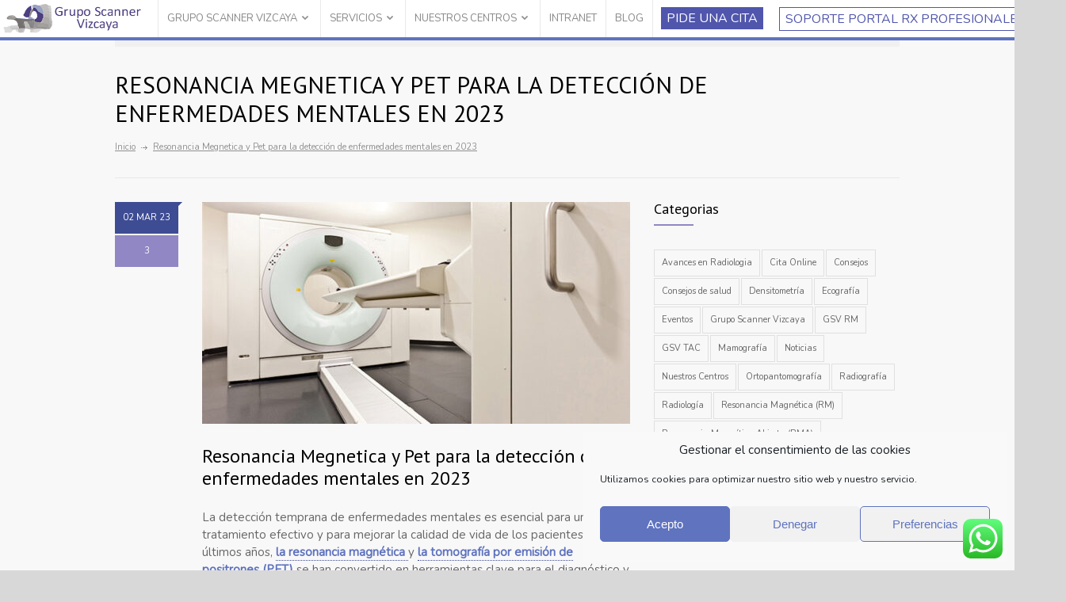

--- FILE ---
content_type: text/html; charset=UTF-8
request_url: https://www.gruposcanner.biz/deteccion-de-enfermedades-mentales
body_size: 32553
content:
<!DOCTYPE html>
<html lang="es-ES">
		<head>
		<!--meta-->
		<meta charset="UTF-8" />
		<meta name="generator" content="WordPress 6.8.3" />
		<meta name="viewport" content="width=device-width, initial-scale=1, maximum-scale=1" />
		<meta name="description" content="Responsive Medical Health WordPress Theme" />
		<meta name="format-detection" content="telephone=no" />
		<!--style-->
		<link rel="alternate" type="application/rss+xml" title="RSS 2.0" href="https://www.gruposcanner.biz/feed/" />
		<link rel="pingback" href="https://www.gruposcanner.biz/xmlrpc.php" />
				<meta name='robots' content='index, follow, max-image-preview:large, max-snippet:-1, max-video-preview:-1' />
	<style>img:is([sizes="auto" i], [sizes^="auto," i]) { contain-intrinsic-size: 3000px 1500px }</style>
	<link rel="alternate" hreflang="es" href="https://www.gruposcanner.biz/deteccion-de-enfermedades-mentales" />
<link rel="alternate" hreflang="eu" href="https://www.gruposcanner.biz/eu/deteccion-de-enfermedades-mentales/" />
<link rel="alternate" hreflang="x-default" href="https://www.gruposcanner.biz/deteccion-de-enfermedades-mentales" />

	<!-- This site is optimized with the Yoast SEO Premium plugin v20.1 (Yoast SEO v26.7) - https://yoast.com/wordpress/plugins/seo/ -->
	<title>Detección de enfermedades mentales con RM y PET en 2023</title>
<link data-rocket-preload as="style" href="https://fonts.googleapis.com/css?family=PT%20Sans%7CVolkhov%3A400italic&#038;display=swap" rel="preload">
<link href="https://fonts.googleapis.com/css?family=PT%20Sans%7CVolkhov%3A400italic&#038;display=swap" media="print" onload="this.media=&#039;all&#039;" rel="stylesheet">
<noscript><link rel="stylesheet" href="https://fonts.googleapis.com/css?family=PT%20Sans%7CVolkhov%3A400italic&#038;display=swap"></noscript>
	<meta name="description" content="Descubre cómo la resonancia magnética y la PET están revolucionando la detección de enfermedades mentales en 2023." />
	<link rel="canonical" href="https://www.gruposcanner.biz/deteccion-de-enfermedades-mentales/" />
	<meta property="og:locale" content="es_ES" />
	<meta property="og:type" content="article" />
	<meta property="og:title" content="Resonancia Megnetica y Pet para la detección de enfermedades mentales en 2023" />
	<meta property="og:description" content="Descubre cómo la resonancia magnética y la PET están revolucionando la detección de enfermedades mentales en 2023." />
	<meta property="og:url" content="https://www.gruposcanner.biz/deteccion-de-enfermedades-mentales/" />
	<meta property="og:site_name" content="Grupo Scanner Vizcaya" />
	<meta property="article:published_time" content="2023-03-02T07:58:30+00:00" />
	<meta property="article:modified_time" content="2023-03-02T13:06:57+00:00" />
	<meta property="og:image" content="https://www.gruposcanner.biz/wp-content/uploads/2017/03/enfermedades-mentales.png" />
	<meta property="og:image:width" content="1200" />
	<meta property="og:image:height" content="675" />
	<meta property="og:image:type" content="image/png" />
	<meta name="author" content="Grupo Scanner Vizcaya" />
	<meta name="twitter:card" content="summary_large_image" />
	<meta name="twitter:label1" content="Escrito por" />
	<meta name="twitter:data1" content="Grupo Scanner Vizcaya" />
	<meta name="twitter:label2" content="Tiempo de lectura" />
	<meta name="twitter:data2" content="3 minutos" />
	<script type="application/ld+json" class="yoast-schema-graph">{"@context":"https://schema.org","@graph":[{"@type":"Article","@id":"https://www.gruposcanner.biz/deteccion-de-enfermedades-mentales/#article","isPartOf":{"@id":"https://www.gruposcanner.biz/deteccion-de-enfermedades-mentales/"},"author":{"name":"Grupo Scanner Vizcaya","@id":"https://www.gruposcanner.biz/#/schema/person/8e4f594644058ae816369e0bcdd829b4"},"headline":"Resonancia Megnetica y Pet para la detección de enfermedades mentales en 2023","datePublished":"2023-03-02T07:58:30+00:00","dateModified":"2023-03-02T13:06:57+00:00","mainEntityOfPage":{"@id":"https://www.gruposcanner.biz/deteccion-de-enfermedades-mentales/"},"wordCount":558,"commentCount":3,"image":{"@id":"https://www.gruposcanner.biz/deteccion-de-enfermedades-mentales/#primaryimage"},"thumbnailUrl":"https://www.gruposcanner.biz/wp-content/uploads/2013/04/radiologia-clinica-vizcaya-09.jpg","keywords":["PET Bilbao","Resonancia Magnética Bilbao"],"articleSection":["Resonancia Magnética (RM)","Tomografía por Emisión de Positrones (PET)"],"inLanguage":"es","potentialAction":[{"@type":"CommentAction","name":"Comment","target":["https://www.gruposcanner.biz/deteccion-de-enfermedades-mentales/#respond"]}]},{"@type":"WebPage","@id":"https://www.gruposcanner.biz/deteccion-de-enfermedades-mentales/","url":"https://www.gruposcanner.biz/deteccion-de-enfermedades-mentales/","name":"Detección de enfermedades mentales con RM y PET en 2023","isPartOf":{"@id":"https://www.gruposcanner.biz/#website"},"primaryImageOfPage":{"@id":"https://www.gruposcanner.biz/deteccion-de-enfermedades-mentales/#primaryimage"},"image":{"@id":"https://www.gruposcanner.biz/deteccion-de-enfermedades-mentales/#primaryimage"},"thumbnailUrl":"https://www.gruposcanner.biz/wp-content/uploads/2013/04/radiologia-clinica-vizcaya-09.jpg","datePublished":"2023-03-02T07:58:30+00:00","dateModified":"2023-03-02T13:06:57+00:00","author":{"@id":"https://www.gruposcanner.biz/#/schema/person/8e4f594644058ae816369e0bcdd829b4"},"description":"Descubre cómo la resonancia magnética y la PET están revolucionando la detección de enfermedades mentales en 2023.","breadcrumb":{"@id":"https://www.gruposcanner.biz/deteccion-de-enfermedades-mentales/#breadcrumb"},"inLanguage":"es","potentialAction":[{"@type":"ReadAction","target":["https://www.gruposcanner.biz/deteccion-de-enfermedades-mentales/"]}]},{"@type":"ImageObject","inLanguage":"es","@id":"https://www.gruposcanner.biz/deteccion-de-enfermedades-mentales/#primaryimage","url":"https://www.gruposcanner.biz/wp-content/uploads/2013/04/radiologia-clinica-vizcaya-09.jpg","contentUrl":"https://www.gruposcanner.biz/wp-content/uploads/2013/04/radiologia-clinica-vizcaya-09.jpg","width":960,"height":600},{"@type":"BreadcrumbList","@id":"https://www.gruposcanner.biz/deteccion-de-enfermedades-mentales/#breadcrumb","itemListElement":[{"@type":"ListItem","position":1,"name":"Portada","item":"https://www.gruposcanner.biz/"},{"@type":"ListItem","position":2,"name":"Resonancia Megnetica y Pet para la detección de enfermedades mentales en 2023"}]},{"@type":"WebSite","@id":"https://www.gruposcanner.biz/#website","url":"https://www.gruposcanner.biz/","name":"Grupo Scanner Vizcaya","description":"Responsive Medical Health WordPress Theme","potentialAction":[{"@type":"SearchAction","target":{"@type":"EntryPoint","urlTemplate":"https://www.gruposcanner.biz/?s={search_term_string}"},"query-input":{"@type":"PropertyValueSpecification","valueRequired":true,"valueName":"search_term_string"}}],"inLanguage":"es"},{"@type":"Person","@id":"https://www.gruposcanner.biz/#/schema/person/8e4f594644058ae816369e0bcdd829b4","name":"Grupo Scanner Vizcaya","image":{"@type":"ImageObject","inLanguage":"es","@id":"https://www.gruposcanner.biz/#/schema/person/image/","url":"https://secure.gravatar.com/avatar/4c05aad2f1d9b795d63da16c172e5f83fd4059874e4ed3b2e3350fab5ecba4c0?s=96&d=mm&r=g","contentUrl":"https://secure.gravatar.com/avatar/4c05aad2f1d9b795d63da16c172e5f83fd4059874e4ed3b2e3350fab5ecba4c0?s=96&d=mm&r=g","caption":"Grupo Scanner Vizcaya"},"url":"https://www.gruposcanner.biz/author/grupo-scanner-vizcaya/"}]}</script>
	<!-- / Yoast SEO Premium plugin. -->


<link rel='dns-prefetch' href='//maps.google.com' />
<link rel='dns-prefetch' href='//fonts.googleapis.com' />
<link rel='dns-prefetch' href='//maxcdn.bootstrapcdn.com' />
<link href='https://fonts.gstatic.com' crossorigin rel='preconnect' />
<link rel="alternate" type="application/rss+xml" title="Grupo Scanner Vizcaya &raquo; Comentario Resonancia Megnetica y Pet para la detección de enfermedades mentales en 2023 del feed" href="https://www.gruposcanner.biz/deteccion-de-enfermedades-mentales/feed/" />
		<!-- This site uses the Google Analytics by MonsterInsights plugin v9.11.1 - Using Analytics tracking - https://www.monsterinsights.com/ -->
							<script src="//www.googletagmanager.com/gtag/js?id=G-HKYNGMEE9Y"  data-cfasync="false" data-wpfc-render="false" type="text/javascript" async></script>
			<script data-cfasync="false" data-wpfc-render="false" type="text/javascript">
				var mi_version = '9.11.1';
				var mi_track_user = true;
				var mi_no_track_reason = '';
								var MonsterInsightsDefaultLocations = {"page_location":"https:\/\/www.gruposcanner.biz\/resoanancia-magnetica-pet\/"};
								if ( typeof MonsterInsightsPrivacyGuardFilter === 'function' ) {
					var MonsterInsightsLocations = (typeof MonsterInsightsExcludeQuery === 'object') ? MonsterInsightsPrivacyGuardFilter( MonsterInsightsExcludeQuery ) : MonsterInsightsPrivacyGuardFilter( MonsterInsightsDefaultLocations );
				} else {
					var MonsterInsightsLocations = (typeof MonsterInsightsExcludeQuery === 'object') ? MonsterInsightsExcludeQuery : MonsterInsightsDefaultLocations;
				}

								var disableStrs = [
										'ga-disable-G-HKYNGMEE9Y',
									];

				/* Function to detect opted out users */
				function __gtagTrackerIsOptedOut() {
					for (var index = 0; index < disableStrs.length; index++) {
						if (document.cookie.indexOf(disableStrs[index] + '=true') > -1) {
							return true;
						}
					}

					return false;
				}

				/* Disable tracking if the opt-out cookie exists. */
				if (__gtagTrackerIsOptedOut()) {
					for (var index = 0; index < disableStrs.length; index++) {
						window[disableStrs[index]] = true;
					}
				}

				/* Opt-out function */
				function __gtagTrackerOptout() {
					for (var index = 0; index < disableStrs.length; index++) {
						document.cookie = disableStrs[index] + '=true; expires=Thu, 31 Dec 2099 23:59:59 UTC; path=/';
						window[disableStrs[index]] = true;
					}
				}

				if ('undefined' === typeof gaOptout) {
					function gaOptout() {
						__gtagTrackerOptout();
					}
				}
								window.dataLayer = window.dataLayer || [];

				window.MonsterInsightsDualTracker = {
					helpers: {},
					trackers: {},
				};
				if (mi_track_user) {
					function __gtagDataLayer() {
						dataLayer.push(arguments);
					}

					function __gtagTracker(type, name, parameters) {
						if (!parameters) {
							parameters = {};
						}

						if (parameters.send_to) {
							__gtagDataLayer.apply(null, arguments);
							return;
						}

						if (type === 'event') {
														parameters.send_to = monsterinsights_frontend.v4_id;
							var hookName = name;
							if (typeof parameters['event_category'] !== 'undefined') {
								hookName = parameters['event_category'] + ':' + name;
							}

							if (typeof MonsterInsightsDualTracker.trackers[hookName] !== 'undefined') {
								MonsterInsightsDualTracker.trackers[hookName](parameters);
							} else {
								__gtagDataLayer('event', name, parameters);
							}
							
						} else {
							__gtagDataLayer.apply(null, arguments);
						}
					}

					__gtagTracker('js', new Date());
					__gtagTracker('set', {
						'developer_id.dZGIzZG': true,
											});
					if ( MonsterInsightsLocations.page_location ) {
						__gtagTracker('set', MonsterInsightsLocations);
					}
										__gtagTracker('config', 'G-HKYNGMEE9Y', {"forceSSL":"true"} );
										window.gtag = __gtagTracker;										(function () {
						/* https://developers.google.com/analytics/devguides/collection/analyticsjs/ */
						/* ga and __gaTracker compatibility shim. */
						var noopfn = function () {
							return null;
						};
						var newtracker = function () {
							return new Tracker();
						};
						var Tracker = function () {
							return null;
						};
						var p = Tracker.prototype;
						p.get = noopfn;
						p.set = noopfn;
						p.send = function () {
							var args = Array.prototype.slice.call(arguments);
							args.unshift('send');
							__gaTracker.apply(null, args);
						};
						var __gaTracker = function () {
							var len = arguments.length;
							if (len === 0) {
								return;
							}
							var f = arguments[len - 1];
							if (typeof f !== 'object' || f === null || typeof f.hitCallback !== 'function') {
								if ('send' === arguments[0]) {
									var hitConverted, hitObject = false, action;
									if ('event' === arguments[1]) {
										if ('undefined' !== typeof arguments[3]) {
											hitObject = {
												'eventAction': arguments[3],
												'eventCategory': arguments[2],
												'eventLabel': arguments[4],
												'value': arguments[5] ? arguments[5] : 1,
											}
										}
									}
									if ('pageview' === arguments[1]) {
										if ('undefined' !== typeof arguments[2]) {
											hitObject = {
												'eventAction': 'page_view',
												'page_path': arguments[2],
											}
										}
									}
									if (typeof arguments[2] === 'object') {
										hitObject = arguments[2];
									}
									if (typeof arguments[5] === 'object') {
										Object.assign(hitObject, arguments[5]);
									}
									if ('undefined' !== typeof arguments[1].hitType) {
										hitObject = arguments[1];
										if ('pageview' === hitObject.hitType) {
											hitObject.eventAction = 'page_view';
										}
									}
									if (hitObject) {
										action = 'timing' === arguments[1].hitType ? 'timing_complete' : hitObject.eventAction;
										hitConverted = mapArgs(hitObject);
										__gtagTracker('event', action, hitConverted);
									}
								}
								return;
							}

							function mapArgs(args) {
								var arg, hit = {};
								var gaMap = {
									'eventCategory': 'event_category',
									'eventAction': 'event_action',
									'eventLabel': 'event_label',
									'eventValue': 'event_value',
									'nonInteraction': 'non_interaction',
									'timingCategory': 'event_category',
									'timingVar': 'name',
									'timingValue': 'value',
									'timingLabel': 'event_label',
									'page': 'page_path',
									'location': 'page_location',
									'title': 'page_title',
									'referrer' : 'page_referrer',
								};
								for (arg in args) {
																		if (!(!args.hasOwnProperty(arg) || !gaMap.hasOwnProperty(arg))) {
										hit[gaMap[arg]] = args[arg];
									} else {
										hit[arg] = args[arg];
									}
								}
								return hit;
							}

							try {
								f.hitCallback();
							} catch (ex) {
							}
						};
						__gaTracker.create = newtracker;
						__gaTracker.getByName = newtracker;
						__gaTracker.getAll = function () {
							return [];
						};
						__gaTracker.remove = noopfn;
						__gaTracker.loaded = true;
						window['__gaTracker'] = __gaTracker;
					})();
									} else {
										console.log("");
					(function () {
						function __gtagTracker() {
							return null;
						}

						window['__gtagTracker'] = __gtagTracker;
						window['gtag'] = __gtagTracker;
					})();
									}
			</script>
							<!-- / Google Analytics by MonsterInsights -->
		<link data-minify="1" rel='stylesheet' id='ht_ctc_main_css-css' href='https://www.gruposcanner.biz/wp-content/cache/min/1/wp-content/plugins/click-to-chat-for-whatsapp/new/inc/assets/css/main.css?ver=1764596936' type='text/css' media='all' />
<style id='wp-emoji-styles-inline-css' type='text/css'>

	img.wp-smiley, img.emoji {
		display: inline !important;
		border: none !important;
		box-shadow: none !important;
		height: 1em !important;
		width: 1em !important;
		margin: 0 0.07em !important;
		vertical-align: -0.1em !important;
		background: none !important;
		padding: 0 !important;
	}
</style>
<link rel='stylesheet' id='wp-block-library-css' href='https://www.gruposcanner.biz/wp-includes/css/dist/block-library/style.min.css?ver=6.8.3' type='text/css' media='all' />
<style id='classic-theme-styles-inline-css' type='text/css'>
/*! This file is auto-generated */
.wp-block-button__link{color:#fff;background-color:#32373c;border-radius:9999px;box-shadow:none;text-decoration:none;padding:calc(.667em + 2px) calc(1.333em + 2px);font-size:1.125em}.wp-block-file__button{background:#32373c;color:#fff;text-decoration:none}
</style>
<style id='global-styles-inline-css' type='text/css'>
:root{--wp--preset--aspect-ratio--square: 1;--wp--preset--aspect-ratio--4-3: 4/3;--wp--preset--aspect-ratio--3-4: 3/4;--wp--preset--aspect-ratio--3-2: 3/2;--wp--preset--aspect-ratio--2-3: 2/3;--wp--preset--aspect-ratio--16-9: 16/9;--wp--preset--aspect-ratio--9-16: 9/16;--wp--preset--color--black: #000000;--wp--preset--color--cyan-bluish-gray: #abb8c3;--wp--preset--color--white: #ffffff;--wp--preset--color--pale-pink: #f78da7;--wp--preset--color--vivid-red: #cf2e2e;--wp--preset--color--luminous-vivid-orange: #ff6900;--wp--preset--color--luminous-vivid-amber: #fcb900;--wp--preset--color--light-green-cyan: #7bdcb5;--wp--preset--color--vivid-green-cyan: #00d084;--wp--preset--color--pale-cyan-blue: #8ed1fc;--wp--preset--color--vivid-cyan-blue: #0693e3;--wp--preset--color--vivid-purple: #9b51e0;--wp--preset--gradient--vivid-cyan-blue-to-vivid-purple: linear-gradient(135deg,rgba(6,147,227,1) 0%,rgb(155,81,224) 100%);--wp--preset--gradient--light-green-cyan-to-vivid-green-cyan: linear-gradient(135deg,rgb(122,220,180) 0%,rgb(0,208,130) 100%);--wp--preset--gradient--luminous-vivid-amber-to-luminous-vivid-orange: linear-gradient(135deg,rgba(252,185,0,1) 0%,rgba(255,105,0,1) 100%);--wp--preset--gradient--luminous-vivid-orange-to-vivid-red: linear-gradient(135deg,rgba(255,105,0,1) 0%,rgb(207,46,46) 100%);--wp--preset--gradient--very-light-gray-to-cyan-bluish-gray: linear-gradient(135deg,rgb(238,238,238) 0%,rgb(169,184,195) 100%);--wp--preset--gradient--cool-to-warm-spectrum: linear-gradient(135deg,rgb(74,234,220) 0%,rgb(151,120,209) 20%,rgb(207,42,186) 40%,rgb(238,44,130) 60%,rgb(251,105,98) 80%,rgb(254,248,76) 100%);--wp--preset--gradient--blush-light-purple: linear-gradient(135deg,rgb(255,206,236) 0%,rgb(152,150,240) 100%);--wp--preset--gradient--blush-bordeaux: linear-gradient(135deg,rgb(254,205,165) 0%,rgb(254,45,45) 50%,rgb(107,0,62) 100%);--wp--preset--gradient--luminous-dusk: linear-gradient(135deg,rgb(255,203,112) 0%,rgb(199,81,192) 50%,rgb(65,88,208) 100%);--wp--preset--gradient--pale-ocean: linear-gradient(135deg,rgb(255,245,203) 0%,rgb(182,227,212) 50%,rgb(51,167,181) 100%);--wp--preset--gradient--electric-grass: linear-gradient(135deg,rgb(202,248,128) 0%,rgb(113,206,126) 100%);--wp--preset--gradient--midnight: linear-gradient(135deg,rgb(2,3,129) 0%,rgb(40,116,252) 100%);--wp--preset--font-size--small: 13px;--wp--preset--font-size--medium: 20px;--wp--preset--font-size--large: 36px;--wp--preset--font-size--x-large: 42px;--wp--preset--spacing--20: 0.44rem;--wp--preset--spacing--30: 0.67rem;--wp--preset--spacing--40: 1rem;--wp--preset--spacing--50: 1.5rem;--wp--preset--spacing--60: 2.25rem;--wp--preset--spacing--70: 3.38rem;--wp--preset--spacing--80: 5.06rem;--wp--preset--shadow--natural: 6px 6px 9px rgba(0, 0, 0, 0.2);--wp--preset--shadow--deep: 12px 12px 50px rgba(0, 0, 0, 0.4);--wp--preset--shadow--sharp: 6px 6px 0px rgba(0, 0, 0, 0.2);--wp--preset--shadow--outlined: 6px 6px 0px -3px rgba(255, 255, 255, 1), 6px 6px rgba(0, 0, 0, 1);--wp--preset--shadow--crisp: 6px 6px 0px rgba(0, 0, 0, 1);}:where(.is-layout-flex){gap: 0.5em;}:where(.is-layout-grid){gap: 0.5em;}body .is-layout-flex{display: flex;}.is-layout-flex{flex-wrap: wrap;align-items: center;}.is-layout-flex > :is(*, div){margin: 0;}body .is-layout-grid{display: grid;}.is-layout-grid > :is(*, div){margin: 0;}:where(.wp-block-columns.is-layout-flex){gap: 2em;}:where(.wp-block-columns.is-layout-grid){gap: 2em;}:where(.wp-block-post-template.is-layout-flex){gap: 1.25em;}:where(.wp-block-post-template.is-layout-grid){gap: 1.25em;}.has-black-color{color: var(--wp--preset--color--black) !important;}.has-cyan-bluish-gray-color{color: var(--wp--preset--color--cyan-bluish-gray) !important;}.has-white-color{color: var(--wp--preset--color--white) !important;}.has-pale-pink-color{color: var(--wp--preset--color--pale-pink) !important;}.has-vivid-red-color{color: var(--wp--preset--color--vivid-red) !important;}.has-luminous-vivid-orange-color{color: var(--wp--preset--color--luminous-vivid-orange) !important;}.has-luminous-vivid-amber-color{color: var(--wp--preset--color--luminous-vivid-amber) !important;}.has-light-green-cyan-color{color: var(--wp--preset--color--light-green-cyan) !important;}.has-vivid-green-cyan-color{color: var(--wp--preset--color--vivid-green-cyan) !important;}.has-pale-cyan-blue-color{color: var(--wp--preset--color--pale-cyan-blue) !important;}.has-vivid-cyan-blue-color{color: var(--wp--preset--color--vivid-cyan-blue) !important;}.has-vivid-purple-color{color: var(--wp--preset--color--vivid-purple) !important;}.has-black-background-color{background-color: var(--wp--preset--color--black) !important;}.has-cyan-bluish-gray-background-color{background-color: var(--wp--preset--color--cyan-bluish-gray) !important;}.has-white-background-color{background-color: var(--wp--preset--color--white) !important;}.has-pale-pink-background-color{background-color: var(--wp--preset--color--pale-pink) !important;}.has-vivid-red-background-color{background-color: var(--wp--preset--color--vivid-red) !important;}.has-luminous-vivid-orange-background-color{background-color: var(--wp--preset--color--luminous-vivid-orange) !important;}.has-luminous-vivid-amber-background-color{background-color: var(--wp--preset--color--luminous-vivid-amber) !important;}.has-light-green-cyan-background-color{background-color: var(--wp--preset--color--light-green-cyan) !important;}.has-vivid-green-cyan-background-color{background-color: var(--wp--preset--color--vivid-green-cyan) !important;}.has-pale-cyan-blue-background-color{background-color: var(--wp--preset--color--pale-cyan-blue) !important;}.has-vivid-cyan-blue-background-color{background-color: var(--wp--preset--color--vivid-cyan-blue) !important;}.has-vivid-purple-background-color{background-color: var(--wp--preset--color--vivid-purple) !important;}.has-black-border-color{border-color: var(--wp--preset--color--black) !important;}.has-cyan-bluish-gray-border-color{border-color: var(--wp--preset--color--cyan-bluish-gray) !important;}.has-white-border-color{border-color: var(--wp--preset--color--white) !important;}.has-pale-pink-border-color{border-color: var(--wp--preset--color--pale-pink) !important;}.has-vivid-red-border-color{border-color: var(--wp--preset--color--vivid-red) !important;}.has-luminous-vivid-orange-border-color{border-color: var(--wp--preset--color--luminous-vivid-orange) !important;}.has-luminous-vivid-amber-border-color{border-color: var(--wp--preset--color--luminous-vivid-amber) !important;}.has-light-green-cyan-border-color{border-color: var(--wp--preset--color--light-green-cyan) !important;}.has-vivid-green-cyan-border-color{border-color: var(--wp--preset--color--vivid-green-cyan) !important;}.has-pale-cyan-blue-border-color{border-color: var(--wp--preset--color--pale-cyan-blue) !important;}.has-vivid-cyan-blue-border-color{border-color: var(--wp--preset--color--vivid-cyan-blue) !important;}.has-vivid-purple-border-color{border-color: var(--wp--preset--color--vivid-purple) !important;}.has-vivid-cyan-blue-to-vivid-purple-gradient-background{background: var(--wp--preset--gradient--vivid-cyan-blue-to-vivid-purple) !important;}.has-light-green-cyan-to-vivid-green-cyan-gradient-background{background: var(--wp--preset--gradient--light-green-cyan-to-vivid-green-cyan) !important;}.has-luminous-vivid-amber-to-luminous-vivid-orange-gradient-background{background: var(--wp--preset--gradient--luminous-vivid-amber-to-luminous-vivid-orange) !important;}.has-luminous-vivid-orange-to-vivid-red-gradient-background{background: var(--wp--preset--gradient--luminous-vivid-orange-to-vivid-red) !important;}.has-very-light-gray-to-cyan-bluish-gray-gradient-background{background: var(--wp--preset--gradient--very-light-gray-to-cyan-bluish-gray) !important;}.has-cool-to-warm-spectrum-gradient-background{background: var(--wp--preset--gradient--cool-to-warm-spectrum) !important;}.has-blush-light-purple-gradient-background{background: var(--wp--preset--gradient--blush-light-purple) !important;}.has-blush-bordeaux-gradient-background{background: var(--wp--preset--gradient--blush-bordeaux) !important;}.has-luminous-dusk-gradient-background{background: var(--wp--preset--gradient--luminous-dusk) !important;}.has-pale-ocean-gradient-background{background: var(--wp--preset--gradient--pale-ocean) !important;}.has-electric-grass-gradient-background{background: var(--wp--preset--gradient--electric-grass) !important;}.has-midnight-gradient-background{background: var(--wp--preset--gradient--midnight) !important;}.has-small-font-size{font-size: var(--wp--preset--font-size--small) !important;}.has-medium-font-size{font-size: var(--wp--preset--font-size--medium) !important;}.has-large-font-size{font-size: var(--wp--preset--font-size--large) !important;}.has-x-large-font-size{font-size: var(--wp--preset--font-size--x-large) !important;}
:where(.wp-block-post-template.is-layout-flex){gap: 1.25em;}:where(.wp-block-post-template.is-layout-grid){gap: 1.25em;}
:where(.wp-block-columns.is-layout-flex){gap: 2em;}:where(.wp-block-columns.is-layout-grid){gap: 2em;}
:root :where(.wp-block-pullquote){font-size: 1.5em;line-height: 1.6;}
</style>
<link data-minify="1" rel='stylesheet' id='contact-form-7-css' href='https://www.gruposcanner.biz/wp-content/cache/min/1/wp-content/plugins/contact-form-7/includes/css/styles.css?ver=1764596936' type='text/css' media='all' />
<style id='contact-form-7-inline-css' type='text/css'>
.wpcf7 .wpcf7-recaptcha iframe {margin-bottom: 0;}.wpcf7 .wpcf7-recaptcha[data-align="center"] > div {margin: 0 auto;}.wpcf7 .wpcf7-recaptcha[data-align="right"] > div {margin: 0 0 0 auto;}
</style>
<link data-minify="1" rel='stylesheet' id='cf7msm_styles-css' href='https://www.gruposcanner.biz/wp-content/cache/min/1/wp-content/plugins/contact-form-7-multi-step-module/resources/cf7msm.css?ver=1764596936' type='text/css' media='all' />
<link rel='stylesheet' id='wpml-legacy-horizontal-list-0-css' href='https://www.gruposcanner.biz/wp-content/plugins/sitepress-multilingual-cms/templates/language-switchers/legacy-list-horizontal/style.min.css?ver=1' type='text/css' media='all' />
<style id='wpml-legacy-horizontal-list-0-inline-css' type='text/css'>
.wpml-ls-statics-shortcode_actions{background-color:#eeeeee;}.wpml-ls-statics-shortcode_actions, .wpml-ls-statics-shortcode_actions .wpml-ls-sub-menu, .wpml-ls-statics-shortcode_actions a {border-color:#cdcdcd;}.wpml-ls-statics-shortcode_actions a, .wpml-ls-statics-shortcode_actions .wpml-ls-sub-menu a, .wpml-ls-statics-shortcode_actions .wpml-ls-sub-menu a:link, .wpml-ls-statics-shortcode_actions li:not(.wpml-ls-current-language) .wpml-ls-link, .wpml-ls-statics-shortcode_actions li:not(.wpml-ls-current-language) .wpml-ls-link:link {color:#444444;background-color:#ffffff;}.wpml-ls-statics-shortcode_actions a, .wpml-ls-statics-shortcode_actions .wpml-ls-sub-menu a:hover,.wpml-ls-statics-shortcode_actions .wpml-ls-sub-menu a:focus, .wpml-ls-statics-shortcode_actions .wpml-ls-sub-menu a:link:hover, .wpml-ls-statics-shortcode_actions .wpml-ls-sub-menu a:link:focus {color:#000000;background-color:#eeeeee;}.wpml-ls-statics-shortcode_actions .wpml-ls-current-language > a {color:#444444;background-color:#ffffff;}.wpml-ls-statics-shortcode_actions .wpml-ls-current-language:hover>a, .wpml-ls-statics-shortcode_actions .wpml-ls-current-language>a:focus {color:#000000;background-color:#eeeeee;}
</style>
<link rel='stylesheet' id='wpml-menu-item-0-css' href='https://www.gruposcanner.biz/wp-content/plugins/sitepress-multilingual-cms/templates/language-switchers/menu-item/style.min.css?ver=1' type='text/css' media='all' />
<style id='wpml-menu-item-0-inline-css' type='text/css'>
div.wpml-ls-legacy-list-horizontal#lang_sel_list { background: none; border: none; clear: none; margin-top: 4px; padding: 0; }
</style>
<link rel='stylesheet' id='cmplz-general-css' href='https://www.gruposcanner.biz/wp-content/plugins/complianz-gdpr/assets/css/cookieblocker.min.css?ver=1764596407' type='text/css' media='all' />
<link data-minify="1" rel='stylesheet' id='spu-public-css-css' href='https://www.gruposcanner.biz/wp-content/cache/min/1/wp-content/plugins/popups/public/assets/css/public.css?ver=1764596936' type='text/css' media='all' />


<link data-minify="1" rel='stylesheet' id='reset-css' href='https://www.gruposcanner.biz/wp-content/cache/min/1/wp-content/themes/medicenter/style/reset.css?ver=1764596936' type='text/css' media='all' />
<link data-minify="1" rel='stylesheet' id='superfish-css' href='https://www.gruposcanner.biz/wp-content/cache/min/1/wp-content/themes/medicenter/style/superfish.css?ver=1764596936' type='text/css' media='all' />
<link data-minify="1" rel='stylesheet' id='jquery-fancybox-css' href='https://www.gruposcanner.biz/wp-content/cache/min/1/wp-content/themes/medicenter/style/fancybox/jquery.fancybox.css?ver=1764596936' type='text/css' media='all' />
<link data-minify="1" rel='stylesheet' id='jquery-qtip-css' href='https://www.gruposcanner.biz/wp-content/cache/min/1/wp-content/themes/medicenter/style/jquery.qtip.css?ver=1764596936' type='text/css' media='all' />
<link data-minify="1" rel='stylesheet' id='jquery-ui-custom-css' href='https://www.gruposcanner.biz/wp-content/cache/min/1/wp-content/themes/medicenter/style/jquery-ui-1.9.2.custom.css?ver=1764596936' type='text/css' media='all' />
<link data-minify="1" rel='stylesheet' id='animations-css' href='https://www.gruposcanner.biz/wp-content/cache/min/1/wp-content/themes/medicenter/style/animations.css?ver=1764596936' type='text/css' media='all' />
<link data-minify="1" rel='stylesheet' id='main-style-css' href='https://www.gruposcanner.biz/wp-content/cache/min/1/wp-content/themes/medicenter/style.css?ver=1764596936' type='text/css' media='all' />
<link data-minify="1" rel='stylesheet' id='responsive-css' href='https://www.gruposcanner.biz/wp-content/cache/min/1/wp-content/themes/medicenter/style/responsive.css?ver=1764596936' type='text/css' media='all' />
<link data-minify="1" rel='stylesheet' id='custom-css' href='https://www.gruposcanner.biz/wp-content/cache/min/1/wp-content/themes/medicenter/custom.css?ver=1764596936' type='text/css' media='all' />
<link data-minify="1" rel='stylesheet' id='load-fa-css' href='https://www.gruposcanner.biz/wp-content/cache/min/1/font-awesome/4.7.0/css/font-awesome.min.css?ver=1764596936' type='text/css' media='all' />
<link data-minify="1" rel='stylesheet' id='cf7cf-style-css' href='https://www.gruposcanner.biz/wp-content/cache/min/1/wp-content/plugins/cf7-conditional-fields/style.css?ver=1764596936' type='text/css' media='all' />
<style id='rocket-lazyload-inline-css' type='text/css'>
.rll-youtube-player{position:relative;padding-bottom:56.23%;height:0;overflow:hidden;max-width:100%;}.rll-youtube-player:focus-within{outline: 2px solid currentColor;outline-offset: 5px;}.rll-youtube-player iframe{position:absolute;top:0;left:0;width:100%;height:100%;z-index:100;background:0 0}.rll-youtube-player img{bottom:0;display:block;left:0;margin:auto;max-width:100%;width:100%;position:absolute;right:0;top:0;border:none;height:auto;-webkit-transition:.4s all;-moz-transition:.4s all;transition:.4s all}.rll-youtube-player img:hover{-webkit-filter:brightness(75%)}.rll-youtube-player .play{height:100%;width:100%;left:0;top:0;position:absolute;background:url(https://www.gruposcanner.biz/wp-content/plugins/wp-rocket/assets/img/youtube.png) no-repeat center;background-color: transparent !important;cursor:pointer;border:none;}
</style>
<script type="text/javascript" src="https://www.gruposcanner.biz/wp-includes/js/jquery/jquery.min.js?ver=3.7.1" id="jquery-core-js" data-rocket-defer defer></script>
<script type="text/javascript" src="https://www.gruposcanner.biz/wp-includes/js/jquery/jquery-migrate.min.js?ver=3.4.1" id="jquery-migrate-js" data-rocket-defer defer></script>
<script type="text/javascript" src="https://www.gruposcanner.biz/wp-content/plugins/google-analytics-for-wordpress/assets/js/frontend-gtag.min.js?ver=9.11.1" id="monsterinsights-frontend-script-js" async="async" data-wp-strategy="async"></script>
<script data-cfasync="false" data-wpfc-render="false" type="text/javascript" id='monsterinsights-frontend-script-js-extra'>/* <![CDATA[ */
var monsterinsights_frontend = {"js_events_tracking":"true","download_extensions":"doc,pdf,ppt,zip,xls,docx,pptx,xlsx","inbound_paths":"[]","home_url":"https:\/\/www.gruposcanner.biz","hash_tracking":"false","v4_id":"G-HKYNGMEE9Y"};/* ]]> */
</script>
<script type="text/javascript" src="//maps.google.com/maps/api/js?key=AIzaSyCAQexBlfWt_SsenTZIIrtkudw_FOCwQBU&amp;ver=6.8.3" id="google-maps-v3-js" data-rocket-defer defer></script>
<link rel="https://api.w.org/" href="https://www.gruposcanner.biz/wp-json/" /><link rel="alternate" title="JSON" type="application/json" href="https://www.gruposcanner.biz/wp-json/wp/v2/posts/4662" /><link rel="EditURI" type="application/rsd+xml" title="RSD" href="https://www.gruposcanner.biz/xmlrpc.php?rsd" />
<meta name="generator" content="WordPress 6.8.3" />
<link rel='shortlink' href='https://www.gruposcanner.biz/?p=4662' />
<link rel="alternate" title="oEmbed (JSON)" type="application/json+oembed" href="https://www.gruposcanner.biz/wp-json/oembed/1.0/embed?url=https%3A%2F%2Fwww.gruposcanner.biz%2Fdeteccion-de-enfermedades-mentales" />
<link rel="alternate" title="oEmbed (XML)" type="text/xml+oembed" href="https://www.gruposcanner.biz/wp-json/oembed/1.0/embed?url=https%3A%2F%2Fwww.gruposcanner.biz%2Fdeteccion-de-enfermedades-mentales&#038;format=xml" />
<meta name="generator" content="WPML ver:4.6.13 stt:16,2;" />
			<style>.cmplz-hidden {
					display: none !important;
				}</style><meta name="generator" content="Powered by WPBakery Page Builder - drag and drop page builder for WordPress."/>
<link rel="icon" href="https://www.gruposcanner.biz/wp-content/uploads/2013/04/cropped-scanner-vizcaya-4-32x32.png" sizes="32x32" />
<link rel="icon" href="https://www.gruposcanner.biz/wp-content/uploads/2013/04/cropped-scanner-vizcaya-4-192x192.png" sizes="192x192" />
<link rel="apple-touch-icon" href="https://www.gruposcanner.biz/wp-content/uploads/2013/04/cropped-scanner-vizcaya-4-180x180.png" />
<meta name="msapplication-TileImage" content="https://www.gruposcanner.biz/wp-content/uploads/2013/04/cropped-scanner-vizcaya-4-270x270.png" />
		<style type="text/css" id="wp-custom-css">
			/*4 de Abril 2018
 * Cambios de mejora estética de la web.
 * JON*/

h2.encabezado2{
	color:#5158AA;
	font-weight:bold;
}
h3.encabezado3{
	color:#6075BD;
	font-weight:bold;
}

ul.listado li{
	list-style-image: url('https://www.gruposcanner.biz/wp-content/uploads/2013/04/scanner-vizcaya-1-1-e1522837691648.png');
}

/* Modificaciones VW */
.header_left a img {
    width: 100%;
}

.sf-menu li.wide ul.sub-menu {
	width: 382px;
}

.wpcf7-list-item{
		margin-left:0px !important;
}

.modal {
  display: none; /* Oculto inicialmente */
  position: fixed;
  top: 50%;
  left: 50%;
  transform: translate(-50%, -50%);
  z-index: 1; /* Para que esté sobre el contenido de la página */
}

.contenido-modal {
  background-color: #fff;
  padding: 20px;
  border-radius: 5px;
  box-shadow: 0px 0px 10px rgba(0, 0, 0, 0.5);
	text-align: center;
}

.button-modal-alert{
	background: #5056ac;
    color: #fff;
    font-size: 16px;
   
    padding: 8px 14px;
    border: none;
    
    text-align: center;
    cursor: pointer;
}

.d-none{
	
	display:none;
	
}

div.header.layout_1 .sf-menu > li.menu-soporte-portal > a {
    background:#fff;
    color:  #5056ac;
		border:1px solid #5056ac;
    font-size: 16px;
    margin: 9px 10px 0;
    padding: 6px 7px;
}

div.header.layout_1 .sf-menu > li.menu-soporte-portal > a:hover { 
	background:#5056ac;
    color:  #fff;
}

.header {
    width: 1345px;
}
.info {
    padding-bottom: 0px;
}
 .info li {
    position: relative;
    display: block;
    margin-bottom: 10px;
    padding-left: 30px;
   
    line-height: 30px;
	 color:#D5D5D5;
}
.info li svg { 
	width:40px;
}
.info li i {
    position: absolute;
    left: 0px;
    top: 0px;
    font-size: 18px;
    line-height: 30px;
}		</style>
		<noscript><style> .wpb_animate_when_almost_visible { opacity: 1; }</style></noscript><noscript><style id="rocket-lazyload-nojs-css">.rll-youtube-player, [data-lazy-src]{display:none !important;}</style></noscript>		<!--custom style-->
<style type="text/css">
		a,
	.more
		{
		color: #3e4c94;
		border-color: #3e4c94;
	}
		a:hover,
	.post_footer_details li a:hover,
	.bread_crumb li a:hover,
	.post_footer_details li a:hover,
	#comments_list .comment_details .posted_by a:hover,
	#cancel_comment:hover
		{
		color: #3e4c94;
		border-color: #3e4c94;
	}
		.box_header:after
		{
				background: #9187c4;
			}
		.footer .box_header:after
	{
				background: #9187c4;
			}
		.footer .timeago
	{
		color: #9187c4;
	}
		.sentence
	{
		color: #3e4c94;
	}
		blockquote,
	blockquote p
	{
		color: #3e4c94;
		border-color:  #3e4c94;
	}
			.header_right a.scrolling_list_control_left:hover, 
	.header_right a.scrolling_list_control_right:hover,
	.pagination li a:hover,
	.pagination li.selected a,
	.pagination li.selected span,
	.tabs_navigation li a:hover,
	.tabs_navigation li a.selected,
	.tabs_navigation li.ui-tabs-active a,
	.categories li a:hover,
	.widget_categories li a:hover,
	.categories li.current-cat a,
	.widget_categories li.current-cat a,
	.scrolling_list li a:hover .number,
	.controls .close:hover, .controls .prev:hover, .controls .next:hover
		{
				border-color: #9187c4;
			}
		.footer .header_right a.scrolling_list_control_left:hover, 
	.footer .header_right a.scrolling_list_control_right:hover,
	.footer .pagination li a:hover,
	.footer .pagination li.selected a,
	.footer .pagination li.selected span,
	.footer .tabs_navigation li a:hover,
	.footer .tabs_navigation li a.selected,
	.footer .tabs_navigation li.ui-tabs-active a,
	.footer .categories li a:hover,
	.footer .widget_categories li a:hover,
	.footer .scrolling_list li a:hover .number
		{
				border-color: #9187c4;
			}
		.sf-menu li:hover a, .sf-menu li.selected a, .sf-menu li.current-menu-item a, .sf-menu li.current-menu-ancestor a
	{
				background-color: #5F73BF;
			}
	.header.layout_2 .sf-menu li:hover a, .header.layout_2 .sf-menu li.selected a, .header.layout_2 .sf-menu li.current-menu-item a, .header.layout_2 .sf-menu li.current-menu-ancestor a
	{
				border-color: #5F73BF;
			}
	.mobile-menu-switch
	{
				border-color: #5F73BF;
			}
	.mobile-menu-switch:hover
	{
				background: #5F73BF;
		border-color: #5F73BF;
			}
	.mobile-menu-switch .line
	{
				background: #5F73BF;
			}
	.mobile_menu_container nav.mobile_menu>ul li.current-menu-item>a,
	.mobile_menu_container nav.mobile_menu>ul li.current-menu-ancestor ul li.current-menu-item a,
	.mobile_menu_container nav.mobile_menu>ul li.current-menu-ancestor ul li.current-menu-parent ul li.current-menu-item a,
	.mobile_menu_container nav.mobile_menu>ul li.current-menu-ancestor a,
	.mobile_menu_container nav.mobile_menu>ul li.current-menu-ancestor ul li.current-menu-parent a,
	.mobile_menu_container nav.mobile_menu>ul li.current-menu-ancestor ul li.current-menu-parent ul li.current-menu-parent a
	{
				background: #5F73BF;
			}
		.sf-menu li ul li a:hover, .sf-menu li ul li.selected a, .sf-menu li ul li.current-menu-item a,
	.sf-menu li.submenu ul li a:hover, .sf-menu li.submenu:hover ul li.selected a, .sf-menu li.submenu:hover ul li.current-menu-item a,
	.sf-menu li.submenu:hover ul li.selected ul li a:hover,.sf-menu li.submenu:hover ul li.current-menu-item ul li a:hover, .sf-menu li.submenu:hover ul li ul li.selected a, .sf-menu li.submenu:hover ul li ul li.current-menu-item a, .sf-menu li.submenu:hover ul li.selected ul li.selected a, .sf-menu li.submenu:hover ul li.selected ul li.current-menu-item a,
	.sf-menu li.submenu:hover ul li.menu-item-type-custom a:hover, .sf-menu li ul li.menu-item-type-custom a:hover,
	.header.layout_2 .sf-menu li ul li a:hover, .header.layout_2 .sf-menu li ul li.selected a, .header.layout_2 .sf-menu li ul li.current-menu-item a,
	.header.layout_2 .sf-menu li.submenu ul li a:hover, .header.layout_2 .sf-menu li.submenu:hover ul li.selected a, .header.layout_2 .sf-menu li.submenu:hover ul li.current-menu-item a,
	.header.layout_2 .sf-menu li.submenu:hover ul li.selected ul li a:hover, .header.layout_2 .sf-menu li.submenu:hover ul li.current-menu-item ul li a:hover, .header.layout_2 .sf-menu li.submenu:hover ul li ul li.selected a, .header.layout_2 .sf-menu li.submenu:hover ul li ul li.current-menu-item a, .header.layout_2 .sf-menu li.submenu:hover ul li.selected ul li.selected a, .header.layout_2 .sf-menu li.submenu:hover ul li.selected ul li.current-menu-item a,
	.header.layout_2 .sf-menu li.submenu:hover ul li.menu-item-type-custom a:hover, .header.layout_2 .sf-menu li ul li.menu-item-type-custom a:hover
	
	/*.header.layout_2 .sf-menu li ul li a:hover, .header.layout_2 .sf-menu li ul li.selected a, .header.layout_2 .sf-menu li ul li.current-menu-item a,
	.header.layout_2 .sf-menu li.submenu:hover ul li.current-menu-item a, .header.layout_2 .sf-menu li.submenu ul li a:hover, .header.layout_2 .sf-menu li.submenu:hover ul li.selected a,
	.header.layout_2 .sf-menu li.submenu:hover ul li.current-menu-item ul li a:hover, .header.layout_2 .sf-menu li.submenu:hover ul li ul li.current-menu-item a,
	.header.layout_2 .sf-menu li.submenu:hover ul li.selected ul li.current-menu-item a, 
	.header.layout_2 .sf-menu li.submenu:hover ul li.menu-item-type-custom a:hover, .header.layout_2 .sf-menu li ul li.menu-item-type-custom a:hover,
	.header.layout_2 .sf-menu li.submenu:hover ul li.selected ul li a:hover, .header.layout_2 .sf-menu li.submenu:hover ul li ul li.selected a, .header.layout_2 .sf-menu li.submenu:hover ul li.selected ul li.selected a*/
	{
				border-bottom: 2px solid #5F73BF;
		padding-bottom: 14px;
			}
	@media screen and (max-width:1009px)
	{
		/*.sf-menu li ul li a:hover, .sf-menu li ul li.selected a, .sf-menu li ul li.current-menu-item a,
		.sf-menu li.submenu ul li a:hover, .sf-menu li.submenu:hover ul li.selected a, .sf-menu li.submenu:hover ul li.current-menu-item a,
		.sf-menu li.submenu:hover ul li.selected ul li a:hover,.sf-menu li.submenu:hover ul li.current-menu-item ul li a:hover, .sf-menu li.submenu:hover ul li ul li.selected a, .sf-menu li.submenu:hover ul li ul li.current-menu-item a, .sf-menu li.submenu:hover ul li.selected ul li.selected a, .sf-menu li.submenu:hover ul li.selected ul li.current-menu-item a,
		.sf-menu li ul li.menu-item-type-custom a:hover,*/
		/*.header.layout_2 .sf-menu li ul li a:hover, .header.layout_2 .sf-menu li ul li.selected a, .header.layout_2 .sf-menu li ul li.current-menu-item a,
		.header.layout_2 .sf-menu li.submenu ul li a:hover, .header.layout_2 .sf-menu li.submenu:hover ul li.selected a, .header.layout_2 .sf-menu li.submenu:hover ul li.current-menu-item a,
		.header.layout_2 .sf-menu li.submenu:hover ul li.selected ul li a:hover, .header.layout_2 .sf-menu li.submenu:hover ul li.current-menu-item ul li a:hover, .header.layout_2 .sf-menu li.submenu:hover ul li ul li.selected a, .header.layout_2 .sf-menu li.submenu:hover ul li ul li.current-menu-item a, .header.layout_2 .sf-menu li.submenu:hover ul li.selected ul li.selected a, .header.layout_2 .sf-menu li.submenu:hover ul li.selected ul li.current-menu-item a,
		.header.layout_2 .sf-menu li ul li.menu-item-type-custom a:hover,*/
		.sf-menu li ul li a:hover, .sf-menu li ul li.selected a, .sf-menu li ul li.current-menu-item a,
		.sf-menu li.submenu:hover ul li.current-menu-item a, .sf-menu li.submenu ul li a:hover, .sf-menu li.submenu:hover ul li.selected a,
		.sf-menu li.submenu:hover ul li.current-menu-item ul li a:hover, .sf-menu li.submenu:hover ul li ul li.current-menu-item a,
		.sf-menu li.submenu:hover ul li.selected ul li.current-menu-item a, .sf-menu li ul li.menu-item-type-custom a,
		.sf-menu li.submenu:hover ul li.menu-item-type-custom a:hover, .sf-menu li ul li.menu-item-type-custom a:hover,
		.sf-menu li.submenu:hover ul li.selected ul li a:hover, .sf-menu li.submenu:hover ul li ul li.selected a, .sf-menu li.submenu:hover ul li.selected ul li.selected a,
		.sf-menu li.submenu:hover ul li ul li.current-menu-item a:hover,
		.header.layout_2 .sf-menu li ul li a:hover, .header.layout_2 .sf-menu li ul li.selected a, .header.layout_2 .sf-menu li ul li.current-menu-item a,
		.header.layout_2 .sf-menu li.submenu:hover ul li.current-menu-item a, .header.layout_2 .sf-menu li.submenu ul li a:hover, .header.layout_2 .sf-menu li.submenu:hover ul li.selected a,
		.header.layout_2 .sf-menu li.submenu:hover ul li.current-menu-item ul li a:hover, .header.layout_2 .sf-menu li.submenu:hover ul li ul li.current-menu-item a,
		.header.layout_2 .sf-menu li.submenu:hover ul li.selected ul li.current-menu-item a, .header.layout_2 .sf-menu li ul li.menu-item-type-custom a,
		.header.layout_2 .sf-menu li.submenu:hover ul li.menu-item-type-custom a:hover, .header.layout_2 .sf-menu li ul li.menu-item-type-custom a:hover,
		.header.layout_2 .sf-menu li.submenu:hover ul li.selected ul li a:hover, .header.layout_2 .sf-menu li.submenu:hover ul li ul li.selected a, .header.layout_2 .sf-menu li.submenu:hover ul li.selected ul li.selected a,
		.header.layout_2 .sf-menu li.submenu:hover ul li ul li.current-menu-item a:hover
		{
						padding-bottom: 11px;
					}
	}
	.sf-menu li.submenu:hover ul li.menu-item-type-custom a,
	.sf-menu li.submenu:hover ul li.selected ul li a,
	.sf-menu li.submenu:hover ul li.current-menu-item ul li a,
	.sf-menu li ul li.menu-item-type-custom a,
	.header.layout_2 .sf-menu li.submenu:hover ul li.menu-item-type-custom a,
	.header.layout_2 .sf-menu li.submenu:hover ul li.selected ul li a,
	.header.layout_2 .sf-menu li.submenu:hover ul li.current-menu-item ul li a,
	.header.layout_2 .sf-menu li ul li.menu-item-type-custom a
	/*.header.layout_2 .sf-menu li.submenu:hover ul li.menu-item-type-custom a, 
	.header.layout_2 .sf-menu li.submenu:hover ul li.selected ul li a,
	.header.layout_2 .sf-menu li ul li.menu-item-type-custom a*/
	{
		color: #888;
				border-bottom: 1px solid #E8E8E8;
		padding-bottom: 15px;
			}
	@media screen and (max-width:1009px)
	{
		/*.header.layout_2 .sf-menu li.submenu:hover ul li.menu-item-type-custom a, 
		.header.layout_2 .sf-menu li.submenu:hover ul li.selected ul li a,
		.header.layout_2 .sf-menu li ul li.menu-item-type-custom a*/
		.sf-menu li.submenu:hover ul li.menu-item-type-custom a,
		.sf-menu li.submenu:hover ul li.selected ul li a,
		.sf-menu li.submenu:hover ul li.current-menu-item ul li a,
		.sf-menu li ul li.menu-item-type-custom a,
		.header.layout_2 .sf-menu li.submenu:hover ul li.menu-item-type-custom a,
		.header.layout_2 .sf-menu li.submenu:hover ul li.selected ul li a,
		.header.layout_2 .sf-menu li.submenu:hover ul li.current-menu-item ul li a,
		.header.layout_2 .sf-menu li ul li.menu-item-type-custom a
		{
						border-bottom: 1px solid #E8E8E8;
			padding-bottom: 12px;
					}
	}
		.vertical_menu li a:hover,
	.vertical_menu li.is-active a
	{
		border-color: #5F73BF;
	}
		.tabs_box_navigation.sf-menu .tabs_box_navigation_selected
	{
		background-color: #5F73BF;
	}
		.tabs_box_navigation.sf-menu .tabs_box_navigation_selected:hover
	{
		background-color: #5F73BF;
	}
		.tabs_box_navigation.sf-menu li:hover ul, .tabs_box_navigation.sf-menu li.sfHover ul
	{
		border-color: #5F73BF;
	}
		.comment_form .mc_button,
	.contact_form .mc_button
		{
				background-color: #3e4c94;
		border-color: #3e4c94;
					}
		.comment_form .mc_button:hover,
	.contact_form .mc_button:hover
		{
				background-color: #9187c4 !important;
		border-color: #9187c4 !important;
					}
		.search .search_input:focus,
	.woocommerce-cart table.cart td.actions .coupon .input-text#coupon_code:focus,
	.woocommerce .widget_product_search form .search-field:focus,
	.comment_form .text_input:focus,
	.comment_form textarea:focus, 
	.contact_form .text_input:focus,
	.contact_form textarea:focus
		{
				border-top: 1px solid #9187c4;
			}
		.comment_box .date .value
		{
				background-color: #3e4c94;
			}
		.comment_box .date .arrow_date
	{
		border-color: #3e4c94 transparent;
	}
		.comment_box .comments_number a
	{
				background-color: #9187c4;
			}
		.comment_box .arrow_comments
	{
		border-color: #9187c4 transparent;
	}
		.gallery_box:hover .description
	{
		background-color: #9187c4;
	}
		.gallery_box:hover .item_details
	{
				border-bottom: 2px solid #9187c4;
		padding-bottom: 19px;
			}
		.timetable .event
	{
				background-color: #3e4c94;
			}
		.timetable .event.tooltip:hover,
	.timetable .event .event_container.tooltip:hover,
	.tooltip .tooltip_content
	{
				background-color: #9187c4;
			}
		.tooltip .tooltip_arrow
	{
		border-color: #9187c4 transparent;
	}
		.timetable .hours
	{
		color: #B0BDFF;
	}
		.tip
	{
		background-color: #3e4c94;
	}
		.accordion .ui-accordion-header h3
	{
		background-image: url('https://www.gruposcanner.biz/wp-content/themes/medicenter/images/accordion/violet/accordion_plus.png');
	}
	.accordion .ui-accordion-header.ui-state-hover h3
	{
		color: #3e4c94;
	}
	.accordion .ui-accordion-header.ui-state-active
	{
		background: #3e4c94;
		border-color: #3e4c94;
	}
		.top_hint
	{
		background-color: #9187c4;
	}
	</style>
	<meta name="generator" content="WP Rocket 3.20.1.2" data-wpr-features="wpr_defer_js wpr_minify_js wpr_lazyload_images wpr_lazyload_iframes wpr_minify_css wpr_preload_links wpr_desktop" /></head>
	<body data-rsssl=1 class="wp-singular post-template-default single single-post postid-4662 single-format-standard wp-theme-medicenter wpb-js-composer js-comp-ver-6.7.0 vc_responsive">
		<div data-rocket-location-hash="bda74d9f5d7b6ba63964800fe35947e1" class="site_container">
						<!-- Header -->
						<div data-rocket-location-hash="d5e047b65eca5cc775f29a54c7792ff9" class="header_container sticky">
				<div data-rocket-location-hash="5a2c024964c3de2d57d50097e376dcd9" class="header clearfix layout_1">
										<div class="header_left">
						<a href="https://www.gruposcanner.biz" title="Grupo Scanner Vizcaya">
														<img src="data:image/svg+xml,%3Csvg%20xmlns='http://www.w3.org/2000/svg'%20viewBox='0%200%200%200'%3E%3C/svg%3E" alt="logo" data-lazy-src="https://www.gruposcanner.biz/wp-content/uploads/2013/04/scanner-vizcaya-4.png" /><noscript><img src="https://www.gruposcanner.biz/wp-content/uploads/2013/04/scanner-vizcaya-4.png" alt="logo" /></noscript>
																				</a>
											</div>
					
<div class="lang_sel_list_horizontal wpml-ls-statics-shortcode_actions wpml-ls wpml-ls-legacy-list-horizontal" id="lang_sel_list">
	<ul><li class="icl-es wpml-ls-slot-shortcode_actions wpml-ls-item wpml-ls-item-es wpml-ls-current-language wpml-ls-first-item wpml-ls-item-legacy-list-horizontal">
				<a href="https://www.gruposcanner.biz/deteccion-de-enfermedades-mentales" class="wpml-ls-link">
                    <span class="wpml-ls-native icl_lang_sel_native">ES</span></a>
			</li><li class="icl-eu wpml-ls-slot-shortcode_actions wpml-ls-item wpml-ls-item-eu wpml-ls-last-item wpml-ls-item-legacy-list-horizontal">
				<a href="https://www.gruposcanner.biz/eu/deteccion-de-enfermedades-mentales/" class="wpml-ls-link">
                    <span class="wpml-ls-native icl_lang_sel_native" lang="eu">EU</span></a>
			</li></ul>
</div>
<div class="menu-main-menu-container"><ul id="menu-main-menu" class="sf-menu header_right"><li id="menu-item-2626" class="submenu menu-item menu-item-type-custom menu-item-object-custom menu-item-has-children menu-item-2626"><a href="#">GRUPO SCANNER VIZCAYA</a>
<ul class="sub-menu">
	<li id="menu-item-2975" class="menu-item menu-item-type-post_type menu-item-object-page menu-item-2975"><a href="https://www.gruposcanner.biz/grupo+scanner+vizcaya">Presentación</a></li>
	<li id="menu-item-14280" class="menu-item menu-item-type-custom menu-item-object-custom menu-item-has-children menu-item-14280"><a href="#">Consentimientos</a>
	<ul class="sub-menu">
		<li id="menu-item-14281" class="menu-item menu-item-type-custom menu-item-object-custom menu-item-has-children menu-item-14281"><a href="#">Centro de Scanner de Vizcaya</a>
		<ul class="sub-menu">
			<li id="menu-item-14282" class="menu-item menu-item-type-custom menu-item-object-custom menu-item-14282"><a target="_blank" href="https://www.gruposcanner.biz/wp-content/uploads/2013/04/TOMOGRAFIA-COMPUTARIZADA-v.5.18.05.22-CSV.pdf">TAC &#8211; TC</a></li>
		</ul>
</li>
		<li id="menu-item-14283" class="menu-item menu-item-type-custom menu-item-object-custom menu-item-has-children menu-item-14283"><a href="#">Clínica Vicente San Sebastián TC 64</a>
		<ul class="sub-menu">
			<li id="menu-item-14284" class="menu-item menu-item-type-custom menu-item-object-custom menu-item-14284"><a target="_blank" href="https://www.gruposcanner.biz/wp-content/uploads/2013/04/TOMOGRAFIA-COMPUTARIZADA-v.6.10.06.22-TC64.pdf">TAC &#8211; TC</a></li>
		</ul>
</li>
		<li id="menu-item-14285" class="menu-item menu-item-type-custom menu-item-object-custom menu-item-has-children menu-item-14285"><a href="#">Centro de Diagnóstico Virgen Blanca</a>
		<ul class="sub-menu">
			<li id="menu-item-14286" class="menu-item menu-item-type-custom menu-item-object-custom menu-item-14286"><a target="_blank" href="https://www.gruposcanner.biz/wp-content/uploads/2013/04/CI-RM-CDVB-v.13.06.2022.pdf">RM</a></li>
			<li id="menu-item-14287" class="menu-item menu-item-type-custom menu-item-object-custom menu-item-14287"><a target="_blank" href="https://www.gruposcanner.biz/wp-content/uploads/2013/04/TOMOGRAFIA-COMPUTARIZADA-v.5.18.05.22-CDVB.pdf">TAC &#8211; TC</a></li>
		</ul>
</li>
		<li id="menu-item-14288" class="menu-item menu-item-type-custom menu-item-object-custom menu-item-has-children menu-item-14288"><a href="#">Resonancia Magnética Bilbao</a>
		<ul class="sub-menu">
			<li id="menu-item-14289" class="menu-item menu-item-type-custom menu-item-object-custom menu-item-14289"><a target="_blank" href="https://www.gruposcanner.biz/wp-content/uploads/2013/04/CI-RM-RMB-v.13.06.2022.pdf">RM</a></li>
		</ul>
</li>
		<li id="menu-item-14290" class="menu-item menu-item-type-custom menu-item-object-custom menu-item-has-children menu-item-14290"><a href="#">Centro de Diagnóstico San Juan de Dios</a>
		<ul class="sub-menu">
			<li id="menu-item-14291" class="menu-item menu-item-type-custom menu-item-object-custom menu-item-14291"><a target="_blank" href="https://www.gruposcanner.biz/wp-content/uploads/2013/04/CI-RM-CDSJD-v.13.06.2022.pdf">RM</a></li>
			<li id="menu-item-14292" class="menu-item menu-item-type-custom menu-item-object-custom menu-item-14292"><a target="_blank" href="https://www.gruposcanner.biz/wp-content/uploads/2013/04/TOMOGRAFIA-COMPUTARIZADA-v.5.18.05.22-CDSJD.pdf">TAC</a></li>
		</ul>
</li>
		<li id="menu-item-14293" class="menu-item menu-item-type-custom menu-item-object-custom menu-item-has-children menu-item-14293"><a href="#">Centro de Diagnóstico Durango</a>
		<ul class="sub-menu">
			<li id="menu-item-14294" class="menu-item menu-item-type-custom menu-item-object-custom menu-item-14294"><a target="_blank" href="https://www.gruposcanner.biz/wp-content/uploads/2013/04/CI-RM-CDD-v.13.06.2022.pdf">RM</a></li>
		</ul>
</li>
	</ul>
</li>
	<li id="menu-item-2974" class="menu-item menu-item-type-post_type menu-item-object-page menu-item-2974"><a href="https://www.gruposcanner.biz/companias-de-seguros/">Compañías de Seguros</a></li>
	<li id="menu-item-2980" class="menu-item menu-item-type-post_type menu-item-object-page menu-item-2980"><a href="https://www.gruposcanner.biz/trabaja-con-nosotros/">Trabaja con nosotros</a></li>
	<li id="menu-item-2973" class="menu-item menu-item-type-post_type menu-item-object-page menu-item-2973"><a href="https://www.gruposcanner.biz/radiologia-bilbao">Centros</a></li>
	<li id="menu-item-7595" class="menu-item menu-item-type-post_type menu-item-object-page menu-item-has-children menu-item-7595"><a href="https://www.gruposcanner.biz/intranet/">SOPORTE PORTAL RX</a>
	<ul class="sub-menu">
		<li id="menu-item-17264" class="menu-item menu-item-type-custom menu-item-object-custom menu-item-17264"><a href="https://www.gruposcanner.biz/soporteportal/">PACIENTES</a></li>
		<li id="menu-item-17265" class="menu-item menu-item-type-custom menu-item-object-custom menu-item-17265"><a href="https://www.gruposcanner.biz/soporte-portal-para-profesionales/">PROFESIONALES MEDICOS</a></li>
	</ul>
</li>
	<li id="menu-item-2976" class="menu-item menu-item-type-post_type menu-item-object-page menu-item-2976"><a href="https://www.gruposcanner.biz/contacto/">Contacto</a></li>
</ul>
</li>
<li id="menu-item-2501" class="submenu menu-item menu-item-type-custom menu-item-object-custom menu-item-has-children menu-item-2501"><a href="#">SERVICIOS</a>
<ul class="sub-menu">
	<li id="menu-item-2987" class="menu-item menu-item-type-post_type menu-item-object-page menu-item-2987"><a href="https://www.gruposcanner.biz/resonancia-magnetica-imq">RESONANCIA MAGNÉTICA (RM)</a></li>
	<li id="menu-item-3004" class="menu-item menu-item-type-post_type menu-item-object-page menu-item-3004"><a href="https://www.gruposcanner.biz/tac">TOMOGRAFÍA AXIAL COMPUTARIZADA (TAC – TC)</a></li>
	<li id="menu-item-3003" class="menu-item menu-item-type-post_type menu-item-object-page menu-item-3003"><a href="https://www.gruposcanner.biz/tac-cardiaco">TAC CARDIACO (CAR)</a></li>
	<li id="menu-item-3002" class="menu-item menu-item-type-post_type menu-item-object-page menu-item-3002"><a href="https://www.gruposcanner.biz/pet-tac">TOMOGRAFÍA POR EMISIÓN DE POSITRONES (PET – TAC)</a></li>
</ul>
</li>
<li id="menu-item-2865" class="submenu wide menu-item menu-item-type-custom menu-item-object-custom menu-item-has-children menu-item-2865"><a href="#">NUESTROS CENTROS</a>
<ul class="sub-menu">
	<li id="menu-item-2872" class="menu-item menu-item-type-post_type menu-item-object-page menu-item-2872"><a href="https://www.gruposcanner.biz/tac-bilbao">CENTRO DE SCANNER DE VIZCAYA</a></li>
	<li id="menu-item-3851" class="menu-item menu-item-type-post_type menu-item-object-page menu-item-3851"><a href="https://www.gruposcanner.biz/tac-cardiaco-bilbao">CLÍNICA VICENTE SAN SEBASTIAN TC 64</a></li>
	<li id="menu-item-3931" class="menu-item menu-item-type-post_type menu-item-object-page menu-item-3931"><a href="https://www.gruposcanner.biz/resonancia-magnetica-santurtzi">CENTRO DE DIAGNÓSTICO SAN JUAN DE DIOS</a></li>
	<li id="menu-item-2871" class="menu-item menu-item-type-post_type menu-item-object-page menu-item-2871"><a href="https://www.gruposcanner.biz/pet-bilbao">MEDICINA NUCLEAR BIZKAIA</a></li>
	<li id="menu-item-3892" class="menu-item menu-item-type-post_type menu-item-object-page menu-item-3892"><a href="https://www.gruposcanner.biz/tac-imq">CENTRO DE DIAGNÓSTICO VIRGEN BLANCA</a></li>
	<li id="menu-item-2870" class="menu-item menu-item-type-post_type menu-item-object-page menu-item-2870"><a href="https://www.gruposcanner.biz/resonancia-magnetica-bilbao">RESONANCIA MAGNÉTICA BILBAO</a></li>
	<li id="menu-item-3825" class="menu-item menu-item-type-post_type menu-item-object-page menu-item-3825"><a href="https://www.gruposcanner.biz/resonancia-magenetica-durango">CENTRO DE DIAGNÓSTICO DURANGO</a></li>
</ul>
</li>
<li id="menu-item-7603" class="menu-item menu-item-type-post_type menu-item-object-page menu-item-7603"><a href="https://www.gruposcanner.biz/intranet/">INTRANET</a></li>
<li id="menu-item-2547" class="menu-item menu-item-type-post_type menu-item-object-page menu-item-2547"><a href="https://www.gruposcanner.biz/blog/">BLOG</a></li>
<li id="menu-item-6966" class="menu-pide-cita menu-item menu-item-type-post_type menu-item-object-page menu-item-6966"><a href="https://www.gruposcanner.biz/cita-previa/">PIDE UNA CITA</a></li>
<li id="menu-item-16821" class="menu-soporte-portal menu-item menu-item-type-custom menu-item-object-custom menu-item-16821"><a href="https://www.gruposcanner.biz/soporte-portal-para-profesionales/">SOPORTE PORTAL RX PROFESIONALES</a></li>
<li id="menu-item-wpml-ls-33-eu" class="menu-item-language menu-item wpml-ls-slot-33 wpml-ls-item wpml-ls-item-eu wpml-ls-menu-item wpml-ls-first-item wpml-ls-last-item menu-item-type-wpml_ls_menu_item menu-item-object-wpml_ls_menu_item menu-item-wpml-ls-33-eu"><a href="https://www.gruposcanner.biz/eu/deteccion-de-enfermedades-mentales/" title="EU"><span class="wpml-ls-display">EU</span></a></li>
</ul></div>							<div class="mobile_menu_container clearfix">
								<a href="#" class="mobile-menu-switch">
									<span class="line"></span>
									<span class="line"></span>
									<span class="line"></span>
								</a>
								<div class="mobile-menu-divider"></div>
								<nav class="mobile_menu collapsible-mobile-submenus"><ul id="menu-main-menu-1" class="menu"><li class="submenu menu-item menu-item-type-custom menu-item-object-custom menu-item-has-children menu-item-2626"><a href="#">GRUPO SCANNER VIZCAYA</a><a href="#" class="template-arrow-menu"></a>
<ul class="sub-menu">
	<li class="menu-item menu-item-type-post_type menu-item-object-page menu-item-2975"><a href="https://www.gruposcanner.biz/grupo+scanner+vizcaya">Presentación</a></li>
	<li class="menu-item menu-item-type-custom menu-item-object-custom menu-item-has-children menu-item-14280"><a href="#">Consentimientos</a>
	<ul class="sub-menu">
		<li class="menu-item menu-item-type-custom menu-item-object-custom menu-item-has-children menu-item-14281"><a href="#">Centro de Scanner de Vizcaya</a>
		<ul class="sub-menu">
			<li class="menu-item menu-item-type-custom menu-item-object-custom menu-item-14282"><a target="_blank" href="https://www.gruposcanner.biz/wp-content/uploads/2013/04/TOMOGRAFIA-COMPUTARIZADA-v.5.18.05.22-CSV.pdf">TAC &#8211; TC</a></li>
		</ul>
</li>
		<li class="menu-item menu-item-type-custom menu-item-object-custom menu-item-has-children menu-item-14283"><a href="#">Clínica Vicente San Sebastián TC 64</a>
		<ul class="sub-menu">
			<li class="menu-item menu-item-type-custom menu-item-object-custom menu-item-14284"><a target="_blank" href="https://www.gruposcanner.biz/wp-content/uploads/2013/04/TOMOGRAFIA-COMPUTARIZADA-v.6.10.06.22-TC64.pdf">TAC &#8211; TC</a></li>
		</ul>
</li>
		<li class="menu-item menu-item-type-custom menu-item-object-custom menu-item-has-children menu-item-14285"><a href="#">Centro de Diagnóstico Virgen Blanca</a>
		<ul class="sub-menu">
			<li class="menu-item menu-item-type-custom menu-item-object-custom menu-item-14286"><a target="_blank" href="https://www.gruposcanner.biz/wp-content/uploads/2013/04/CI-RM-CDVB-v.13.06.2022.pdf">RM</a></li>
			<li class="menu-item menu-item-type-custom menu-item-object-custom menu-item-14287"><a target="_blank" href="https://www.gruposcanner.biz/wp-content/uploads/2013/04/TOMOGRAFIA-COMPUTARIZADA-v.5.18.05.22-CDVB.pdf">TAC &#8211; TC</a></li>
		</ul>
</li>
		<li class="menu-item menu-item-type-custom menu-item-object-custom menu-item-has-children menu-item-14288"><a href="#">Resonancia Magnética Bilbao</a>
		<ul class="sub-menu">
			<li class="menu-item menu-item-type-custom menu-item-object-custom menu-item-14289"><a target="_blank" href="https://www.gruposcanner.biz/wp-content/uploads/2013/04/CI-RM-RMB-v.13.06.2022.pdf">RM</a></li>
		</ul>
</li>
		<li class="menu-item menu-item-type-custom menu-item-object-custom menu-item-has-children menu-item-14290"><a href="#">Centro de Diagnóstico San Juan de Dios</a>
		<ul class="sub-menu">
			<li class="menu-item menu-item-type-custom menu-item-object-custom menu-item-14291"><a target="_blank" href="https://www.gruposcanner.biz/wp-content/uploads/2013/04/CI-RM-CDSJD-v.13.06.2022.pdf">RM</a></li>
			<li class="menu-item menu-item-type-custom menu-item-object-custom menu-item-14292"><a target="_blank" href="https://www.gruposcanner.biz/wp-content/uploads/2013/04/TOMOGRAFIA-COMPUTARIZADA-v.5.18.05.22-CDSJD.pdf">TAC</a></li>
		</ul>
</li>
		<li class="menu-item menu-item-type-custom menu-item-object-custom menu-item-has-children menu-item-14293"><a href="#">Centro de Diagnóstico Durango</a>
		<ul class="sub-menu">
			<li class="menu-item menu-item-type-custom menu-item-object-custom menu-item-14294"><a target="_blank" href="https://www.gruposcanner.biz/wp-content/uploads/2013/04/CI-RM-CDD-v.13.06.2022.pdf">RM</a></li>
		</ul>
</li>
	</ul>
</li>
	<li class="menu-item menu-item-type-post_type menu-item-object-page menu-item-2974"><a href="https://www.gruposcanner.biz/companias-de-seguros/">Compañías de Seguros</a></li>
	<li class="menu-item menu-item-type-post_type menu-item-object-page menu-item-2980"><a href="https://www.gruposcanner.biz/trabaja-con-nosotros/">Trabaja con nosotros</a></li>
	<li class="menu-item menu-item-type-post_type menu-item-object-page menu-item-2973"><a href="https://www.gruposcanner.biz/radiologia-bilbao">Centros</a></li>
	<li class="menu-item menu-item-type-post_type menu-item-object-page menu-item-has-children menu-item-7595"><a href="https://www.gruposcanner.biz/intranet/">SOPORTE PORTAL RX</a>
	<ul class="sub-menu">
		<li class="menu-item menu-item-type-custom menu-item-object-custom menu-item-17264"><a href="https://www.gruposcanner.biz/soporteportal/">PACIENTES</a></li>
		<li class="menu-item menu-item-type-custom menu-item-object-custom menu-item-17265"><a href="https://www.gruposcanner.biz/soporte-portal-para-profesionales/">PROFESIONALES MEDICOS</a></li>
	</ul>
</li>
	<li class="menu-item menu-item-type-post_type menu-item-object-page menu-item-2976"><a href="https://www.gruposcanner.biz/contacto/">Contacto</a></li>
</ul>
</li>
<li class="submenu menu-item menu-item-type-custom menu-item-object-custom menu-item-has-children menu-item-2501"><a href="#">SERVICIOS</a><a href="#" class="template-arrow-menu"></a>
<ul class="sub-menu">
	<li class="menu-item menu-item-type-post_type menu-item-object-page menu-item-2987"><a href="https://www.gruposcanner.biz/resonancia-magnetica-imq">RESONANCIA MAGNÉTICA (RM)</a></li>
	<li class="menu-item menu-item-type-post_type menu-item-object-page menu-item-3004"><a href="https://www.gruposcanner.biz/tac">TOMOGRAFÍA AXIAL COMPUTARIZADA (TAC – TC)</a></li>
	<li class="menu-item menu-item-type-post_type menu-item-object-page menu-item-3003"><a href="https://www.gruposcanner.biz/tac-cardiaco">TAC CARDIACO (CAR)</a></li>
	<li class="menu-item menu-item-type-post_type menu-item-object-page menu-item-3002"><a href="https://www.gruposcanner.biz/pet-tac">TOMOGRAFÍA POR EMISIÓN DE POSITRONES (PET – TAC)</a></li>
</ul>
</li>
<li class="submenu wide menu-item menu-item-type-custom menu-item-object-custom menu-item-has-children menu-item-2865"><a href="#">NUESTROS CENTROS</a><a href="#" class="template-arrow-menu"></a>
<ul class="sub-menu">
	<li class="menu-item menu-item-type-post_type menu-item-object-page menu-item-2872"><a href="https://www.gruposcanner.biz/tac-bilbao">CENTRO DE SCANNER DE VIZCAYA</a></li>
	<li class="menu-item menu-item-type-post_type menu-item-object-page menu-item-3851"><a href="https://www.gruposcanner.biz/tac-cardiaco-bilbao">CLÍNICA VICENTE SAN SEBASTIAN TC 64</a></li>
	<li class="menu-item menu-item-type-post_type menu-item-object-page menu-item-3931"><a href="https://www.gruposcanner.biz/resonancia-magnetica-santurtzi">CENTRO DE DIAGNÓSTICO SAN JUAN DE DIOS</a></li>
	<li class="menu-item menu-item-type-post_type menu-item-object-page menu-item-2871"><a href="https://www.gruposcanner.biz/pet-bilbao">MEDICINA NUCLEAR BIZKAIA</a></li>
	<li class="menu-item menu-item-type-post_type menu-item-object-page menu-item-3892"><a href="https://www.gruposcanner.biz/tac-imq">CENTRO DE DIAGNÓSTICO VIRGEN BLANCA</a></li>
	<li class="menu-item menu-item-type-post_type menu-item-object-page menu-item-2870"><a href="https://www.gruposcanner.biz/resonancia-magnetica-bilbao">RESONANCIA MAGNÉTICA BILBAO</a></li>
	<li class="menu-item menu-item-type-post_type menu-item-object-page menu-item-3825"><a href="https://www.gruposcanner.biz/resonancia-magenetica-durango">CENTRO DE DIAGNÓSTICO DURANGO</a></li>
</ul>
</li>
<li class="menu-item menu-item-type-post_type menu-item-object-page menu-item-7603"><a href="https://www.gruposcanner.biz/intranet/">INTRANET</a></li>
<li class="menu-item menu-item-type-post_type menu-item-object-page menu-item-2547"><a href="https://www.gruposcanner.biz/blog/">BLOG</a></li>
<li class="menu-pide-cita menu-item menu-item-type-post_type menu-item-object-page menu-item-6966"><a href="https://www.gruposcanner.biz/cita-previa/">PIDE UNA CITA</a></li>
<li class="menu-soporte-portal menu-item menu-item-type-custom menu-item-object-custom menu-item-16821"><a href="https://www.gruposcanner.biz/soporte-portal-para-profesionales/">SOPORTE PORTAL RX PROFESIONALES</a></li>
<li class="menu-item-language menu-item wpml-ls-slot-33 wpml-ls-item wpml-ls-item-eu wpml-ls-menu-item wpml-ls-first-item wpml-ls-last-item menu-item-type-wpml_ls_menu_item menu-item-object-wpml_ls_menu_item menu-item-wpml-ls-33-eu"><a href="https://www.gruposcanner.biz/eu/deteccion-de-enfermedades-mentales/" title="EU"><span class="wpml-ls-display">EU</span></a></li>
</ul></nav>							</div>

															<div class="pide-cita-movil">
									<a href="/cita-previa/">Pide una cita</a>
								</div>
							
											</div>
			</div>
					<!-- /Header --><div data-rocket-location-hash="f697c9543c09b03b55640699c807e4da" class="theme_page relative">
	<div data-rocket-location-hash="38978aac6589485299f239836808fdae" class="page_layout page_margin_top clearfix">
		<div class="page_header clearfix">
			<div class="page_header_left">
				<h1 class="page_title">Resonancia Megnetica y Pet para la detección de enfermedades mentales en 2023</h1>
				<ul class="bread_crumb">
					<li>
						<a href="https://www.gruposcanner.biz" title="Inicio">
							Inicio						</a>
					</li>
					<li class="separator icon_small_arrow right_gray">
						&nbsp;
					</li>
					<li>
						Resonancia Megnetica y Pet para la detección de enfermedades mentales en 2023					</li>
				</ul>
			</div>
					</div>
		<div class="clearfix">
			<div class="vc_row wpb_row vc_row-fluid"> <div class="wpb_column vc_column_container vc_col-sm-8"><div class="wpb_wrapper"> <ul class="blog clearfix"><li class="single post post-4662 type-post status-publish format-standard has-post-thumbnail hentry category-resonancia-magnetica-rm category-tomografia-por-emision-de-positrones-pet tag-pet-bilbao tag-resonancia-magnetica-bilbao"><ul class="comment_box clearfix"><li class="date clearfix">
						<div class="value">02 MAR 23</div>
						<div class="arrow_date"></div>
					</li><li class="comments_number">		<a href="https://www.gruposcanner.biz/deteccion-de-enfermedades-mentales#comments" title="3 comentarios">3</a>
					</li></ul><div class="post_content"><a class="post_image" href="https://www.gruposcanner.biz/deteccion-de-enfermedades-mentales" title="Resonancia Megnetica y Pet para la detección de enfermedades mentales en 2023"><span class="mc_preloader"></span><img fetchpriority="high" decoding="async" width="540" height="280" src="data:image/svg+xml,%3Csvg%20xmlns='http://www.w3.org/2000/svg'%20viewBox='0%200%20540%20280'%3E%3C/svg%3E" class="attachment-blog-post-thumb size-blog-post-thumb wp-post-image" alt="Resonancia Megnetica y Pet para la detección de enfermedades mentales en 2023" title="" data-lazy-src="https://www.gruposcanner.biz/wp-content/uploads/2013/04/radiologia-clinica-vizcaya-09-540x280.jpg" /><noscript><img fetchpriority="high" decoding="async" width="540" height="280" src="https://www.gruposcanner.biz/wp-content/uploads/2013/04/radiologia-clinica-vizcaya-09-540x280.jpg" class="attachment-blog-post-thumb size-blog-post-thumb wp-post-image" alt="Resonancia Megnetica y Pet para la detección de enfermedades mentales en 2023" title="" /></noscript></a><h2>
						<a href="https://www.gruposcanner.biz/deteccion-de-enfermedades-mentales" title="Resonancia Megnetica y Pet para la detección de enfermedades mentales en 2023">Resonancia Megnetica y Pet para la detección de enfermedades mentales en 2023</a>
					</h2><p>La detección temprana de enfermedades mentales es esencial para un tratamiento efectivo y para mejorar la calidad de vida de los pacientes. En los últimos años, <a href="https://www.gruposcanner.biz/resonancia-magnetica-imq"><strong>la resonancia magnética</strong> </a>y <a href="https://www.gruposcanner.biz/pet-tac"><strong>la tomografía por emisión de positrones (PET)</strong></a> se han convertido en herramientas clave para el diagnóstico y el tratamiento de enfermedades mentales como la depresión, el trastorno bipolar y la esquizofrenia. En 2023, la resonancia magnética y la PET continuarán desempeñando un papel importante en la detección de enfermedades mentales y en el avance de la investigación.</p>
<p>La resonancia magnética es una técnica de diagnóstico médico no invasiva que utiliza campos magnéticos y ondas de radio para crear imágenes detalladas de los órganos y tejidos internos del cuerpo. La resonancia magnética se utiliza comúnmente para diagnosticar una amplia variedad de afecciones médicas, incluyendo enfermedades mentales. La resonancia magnética puede ser útil para detectar anomalías en la estructura cerebral, como atrofia cerebral, que se han asociado con enfermedades mentales como la enfermedad de Alzheimer.</p>
<p>La tomografía por emisión de positrones (PET) es una técnica de diagnóstico que utiliza una pequeña cantidad de material radioactivo para detectar cambios en el metabolismo y la actividad cerebral. La PET se ha utilizado en el diagnóstico y tratamiento de enfermedades mentales como la depresión y el trastorno bipolar. La PET también ha sido útil en la investigación de la esquizofrenia, ya que puede mostrar cambios en la actividad cerebral en pacientes con esta enfermedad.</p>
<p>En los últimos años, la resonancia magnética y la PET se han combinado para mejorar la precisión en el diagnóstico y el tratamiento de enfermedades mentales. La resonancia magnética funcional (fMRI) utiliza la resonancia magnética para medir la actividad cerebral y la PET para medir el metabolismo cerebral. Esta combinación de técnicas permite a los médicos obtener una imagen más completa del cerebro y su actividad en pacientes con enfermedades mentales.</p>
<p>En el futuro, se espera que la resonancia magnética y la PET sigan desempeñando un papel importante en la detección y tratamiento de enfermedades mentales. Se están realizando investigaciones para mejorar la precisión de estas técnicas y para desarrollar nuevas técnicas que permitan una mejor comprensión de la estructura y función cerebral en pacientes con enfermedades mentales. Además, se están realizando estudios para evaluar el uso de estas técnicas en la detección temprana de enfermedades mentales y para identificar biomarcadores que puedan ayudar a predecir el riesgo de enfermedad mental en pacientes en riesgo.</p>
<p>En resumen, la resonancia magnética y la PET son herramientas valiosas en el diagnóstico y tratamiento de enfermedades mentales en 2023. La combinación de estas técnicas puede proporcionar una imagen más completa del cerebro y su actividad en pacientes con enfermedades mentales. Se espera que en el futuro, la investigación siga avanzando en el uso de estas técnicas para mejorar la detección temprana de enfermedades mentales y el desarrollo de nuevas terapias para mejorar la calidad de vida de los pacientes.</p>
<a title="Deja un comentario" href="#comment_form" class="more reply_button">Deja un comentario &rarr;
						</a>	<div class="post_footer clearfix"><ul class="post_footer_details"><li>Publicado en </li><li>
									<a href="https://www.gruposcanner.biz/categoria/resonancia-magnetica-rm/" title="View all posts filed under Resonancia Magnética (RM)">Resonancia Magnética (RM)</a>, 
								</li><li>
									<a href="https://www.gruposcanner.biz/categoria/tomografia-por-emision-de-positrones-pet/" title="View all posts filed under Tomografía por Emisión de Positrones (PET)">Tomografía por Emisión de Positrones (PET)</a>
								</li>		</ul><ul class="post_footer_details">
							<li>Publicado for</li>
							<li>
								Grupo Scanner Vizcaya
							</li>
						</ul></div></div>
			</li>
		</ul><div class="comments clearfix page_margin_top">
		<div class="comment_box">
			<div class="comments_number">
				<a href="#comments_list" title="3 comentarios">3 comentarios</a>
				<div class="arrow_comments"></div>
			</div>
		</div>
		<div id="comments_list">
			<ul>
				<li class="comment even thread-even depth-1 comment clearfix" id="comment-1614">
		<div class="comment_author_avatar">
			<img alt='' src="data:image/svg+xml,%3Csvg%20xmlns='http://www.w3.org/2000/svg'%20viewBox='0%200%2073%2073'%3E%3C/svg%3E" data-lazy-srcset='https://secure.gravatar.com/avatar/e3d824aeeb5d78fec4fff96617eb86abace21427bba0590b87c8f40598fb4ac2?s=146&#038;d=mm&#038;r=g 2x' class='avatar avatar-73 photo' height='73' width='73' data-lazy-src="https://secure.gravatar.com/avatar/e3d824aeeb5d78fec4fff96617eb86abace21427bba0590b87c8f40598fb4ac2?s=73&#038;d=mm&#038;r=g" /><noscript><img alt='' src='https://secure.gravatar.com/avatar/e3d824aeeb5d78fec4fff96617eb86abace21427bba0590b87c8f40598fb4ac2?s=73&#038;d=mm&#038;r=g' srcset='https://secure.gravatar.com/avatar/e3d824aeeb5d78fec4fff96617eb86abace21427bba0590b87c8f40598fb4ac2?s=146&#038;d=mm&#038;r=g 2x' class='avatar avatar-73 photo' height='73' width='73' /></noscript>		</div>
		<div class="comment_details">
			<div class="posted_by">
				Publicado por Hayverel 30 enero, 2024, 4:33 am			</div>
			<p>He vivido solo todo el tiempo, mi padre me abandono a los 10 años, y madre a los 12, empeze a trabajar a los 13 y tengo 26, por alguna razon los ultimos años he sentido cosas extrañas, bipolaridad, cambios de humor, agrecividad y no puedo controlarme, siento ganas de reir descontroladamente, como el guason, aquel payaso de Batman, pero a diferencia nunca he hecho maldades, soy humilde y noble, pero siento que pierdo el control, siento mucha ira y descontrol, y tengo miedo por que se que no es normal, vivo solo hace 13 años, vivo cerca del cementerio en un pueblo, alejado de la cabecera municipal, pero ahora siento que pierdo el control, siento mucha maldad mucho enojo, pero soy muy noble, si les soy sincero creo que tengo algun trauma o trastorno de personalidad, pero soy de bajos recursos para diagnosticarme, quisiera ayuda para poder seguir con mi vida normal, no se que hacer ni que pasos seguir, no se como ir al hospital, ni se como curarme, quiero ayuda, soy buena persona, no quisiera tener demencia, ezquizofrenia, o psicosis, pero en realidad no se que tenga, quisiera conseguir ayuda, quisiera ser normal, aunque lo soy, la gente me ve normal, pero en el fondo siento que estoy quedando loco. Que podria hacer? Aun hay tiempo para mi? Sera demaciado tarde? Quizas alguien pueda tener respuestas.</p>
			<a class="icon_small_arrow right_white reply_button" href="#1614" title="Reply">
				Reply &rarr;			</a>
		</div>
<ul class="children">
	<li class="comment odd alt depth-2 comment clearfix" id="comment-2051">
		<div class="comment_author_avatar">
			<img alt='' src="data:image/svg+xml,%3Csvg%20xmlns='http://www.w3.org/2000/svg'%20viewBox='0%200%2073%2073'%3E%3C/svg%3E" data-lazy-srcset='https://secure.gravatar.com/avatar/88ba92c9f14baeb06c5f185f58520790a0f1564006b411dba6dff60d9e08e887?s=146&#038;d=mm&#038;r=g 2x' class='avatar avatar-73 photo' height='73' width='73' data-lazy-src="https://secure.gravatar.com/avatar/88ba92c9f14baeb06c5f185f58520790a0f1564006b411dba6dff60d9e08e887?s=73&#038;d=mm&#038;r=g" /><noscript><img alt='' src='https://secure.gravatar.com/avatar/88ba92c9f14baeb06c5f185f58520790a0f1564006b411dba6dff60d9e08e887?s=73&#038;d=mm&#038;r=g' srcset='https://secure.gravatar.com/avatar/88ba92c9f14baeb06c5f185f58520790a0f1564006b411dba6dff60d9e08e887?s=146&#038;d=mm&#038;r=g 2x' class='avatar avatar-73 photo' height='73' width='73' /></noscript>		</div>
		<div class="comment_details">
			<div class="posted_by">
				Publicado por Catalinael 10 junio, 2024, 12:25 am<br /><a class="show_source_comment" href="#comment-1614" title="Show comment">in reply to Hayver</a>			</div>
			<p>Hola, en qué país vives.</p>
			<a class="icon_small_arrow right_white reply_button" href="#2051" title="Reply">
				Reply &rarr;			</a>
		</div>
</li><!-- #comment-## -->
</ul><!-- .children -->
</li><!-- #comment-## -->
	<li class="comment even thread-odd thread-alt depth-1 comment clearfix" id="comment-4024">
		<div class="comment_author_avatar">
			<img alt='' src="data:image/svg+xml,%3Csvg%20xmlns='http://www.w3.org/2000/svg'%20viewBox='0%200%2073%2073'%3E%3C/svg%3E" data-lazy-srcset='https://secure.gravatar.com/avatar/a1d65ae253e53e350f5cfa5c1e1d39b6b6464f3325bba6cf9d9a291377a935bd?s=146&#038;d=mm&#038;r=g 2x' class='avatar avatar-73 photo' height='73' width='73' data-lazy-src="https://secure.gravatar.com/avatar/a1d65ae253e53e350f5cfa5c1e1d39b6b6464f3325bba6cf9d9a291377a935bd?s=73&#038;d=mm&#038;r=g" /><noscript><img alt='' src='https://secure.gravatar.com/avatar/a1d65ae253e53e350f5cfa5c1e1d39b6b6464f3325bba6cf9d9a291377a935bd?s=73&#038;d=mm&#038;r=g' srcset='https://secure.gravatar.com/avatar/a1d65ae253e53e350f5cfa5c1e1d39b6b6464f3325bba6cf9d9a291377a935bd?s=146&#038;d=mm&#038;r=g 2x' class='avatar avatar-73 photo' height='73' width='73' /></noscript>		</div>
		<div class="comment_details">
			<div class="posted_by">
				Publicado por Angela Carreñoel 23 agosto, 2025, 7:56 am			</div>
			<p>Estuve en una resonancia nuclear magnética  del cerebro, por antecedente materno de Alzheimer, pero entré en pánico a los pocos minutos. Habrá otro tipo de estudio? Tengo 62 años. Gracias desde Colombia.</p>
			<a class="icon_small_arrow right_white reply_button" href="#4024" title="Reply">
				Reply &rarr;			</a>
		</div>
</li><!-- #comment-## -->
			</ul>
				</div>
	<script type="text/javascript">window.addEventListener('DOMContentLoaded', function() {
	jQuery(document).ready(function($){
		$(".comments .reply_button").click(function(event){
			event.preventDefault();
			var offset = $("#comment_form").offset();
			$("html, body").animate({scrollTop: offset.top-10}, 400);
			$("#comment_form [name='comment_parent_id']").val($(this).attr("href").substr(1));
			$("#cancel_comment").css('display', 'block');
		});
		$("#cancel_comment").click(function(event){
			event.preventDefault();
			$(this).css('display', 'none');
			$("#comment_form [name='comment_parent_id']").val(0);
		});
	});
	});</script>
	</div>
<div class="comment_form_container">
	<h3 class="box_header">
		Deja un comentario	</h3>
	<form class="comment_form" id="comment_form" method="post" action="">
			<fieldset class="left">
			<label class="first">Tu nombre</label>
			<div class="block">
				<input class="text_input" name="name" type="text" value="" />
			</div>
			<label>Tu correo</label>
			<div class="block">
				<input class="text_input" name="email" type="text" value="" />
			</div>
			<label>Sitio web (optional)</label>
			<div class="block">
				<input class="text_input" name="website" type="text" value="" />
			</div>
		</fieldset>
		<fieldset class="right">
			<label class="first">Mensaje</label>
			<div class="block">
				<textarea name="message"></textarea>
			</div>
			<input name="submit" type="submit" value="Enviar" class="more mc_button" />
			<a href="#cancel" id="cancel_comment" title="Cancelar">Cancelar</a>
			<input type="hidden" name="action" value="theme_comment_form" />
			<input type="hidden" name="comment_parent_id" value="0" />
			<input type="hidden" name="paged" value="1" />
			<input type="hidden" name="prevent_scroll" value="0" />
		</fieldset>
			<fieldset>
			<input type="hidden" name="post_id" value="4662" />
			<input type="hidden" name="post_type" value="" />
		</fieldset>
	</form>
</div>
 </div></div> <div class="wpb_column vc_column_container vc_col-sm-4"><div class="wpb_wrapper"> 
	<div class="wpb_widgetised_column wpb_content_element clearfix page_margin_top">
		<div class="wpb_wrapper">
			
			<div id='categories-3' class='widget widget_categories sidebar_box'><h3 class='box_header animation-slide'>Categorias</h3>
			<ul>
					<li class="cat-item cat-item-179"><a href="https://www.gruposcanner.biz/categoria/avances-en-radiologia/">Avances en Radiologia</a>
</li>
	<li class="cat-item cat-item-104"><a href="https://www.gruposcanner.biz/categoria/cita-online/">Cita Online</a>
</li>
	<li class="cat-item cat-item-103"><a href="https://www.gruposcanner.biz/categoria/consejos/">Consejos</a>
</li>
	<li class="cat-item cat-item-79"><a href="https://www.gruposcanner.biz/categoria/consejos-salud/">Consejos de salud</a>
</li>
	<li class="cat-item cat-item-181"><a href="https://www.gruposcanner.biz/categoria/densitometria/">Densitometría</a>
</li>
	<li class="cat-item cat-item-186"><a href="https://www.gruposcanner.biz/categoria/ecografia/">Ecografía</a>
</li>
	<li class="cat-item cat-item-9"><a href="https://www.gruposcanner.biz/categoria/eventos/">Eventos</a>
</li>
	<li class="cat-item cat-item-47"><a href="https://www.gruposcanner.biz/categoria/grupo-scanner-vizcaya/">Grupo Scanner Vizcaya</a>
</li>
	<li class="cat-item cat-item-165"><a href="https://www.gruposcanner.biz/categoria/gsv-rm/">GSV RM</a>
</li>
	<li class="cat-item cat-item-163"><a href="https://www.gruposcanner.biz/categoria/gsv-tac/">GSV TAC</a>
</li>
	<li class="cat-item cat-item-190"><a href="https://www.gruposcanner.biz/categoria/mamografia/">Mamografía</a>
</li>
	<li class="cat-item cat-item-7"><a href="https://www.gruposcanner.biz/categoria/noticias/">Noticias</a>
</li>
	<li class="cat-item cat-item-8"><a href="https://www.gruposcanner.biz/categoria/nuestros-centros/">Nuestros Centros</a>
</li>
	<li class="cat-item cat-item-188"><a href="https://www.gruposcanner.biz/categoria/ortopantomografia/">Ortopantomografía</a>
</li>
	<li class="cat-item cat-item-184"><a href="https://www.gruposcanner.biz/categoria/radiografia-2/">Radiografía</a>
</li>
	<li class="cat-item cat-item-77"><a href="https://www.gruposcanner.biz/categoria/radiologia/">Radiología</a>
</li>
	<li class="cat-item cat-item-2"><a href="https://www.gruposcanner.biz/categoria/resonancia-magnetica-rm/">Resonancia Magnética (RM)</a>
</li>
	<li class="cat-item cat-item-3"><a href="https://www.gruposcanner.biz/categoria/resonancia-magnetica-abierta-rma/">Resonancia Magnética Abierta (RMA)</a>
</li>
	<li class="cat-item cat-item-105"><a href="https://www.gruposcanner.biz/categoria/salud-femenina/">Salud Femenina</a>
</li>
	<li class="cat-item cat-item-1"><a href="https://www.gruposcanner.biz/categoria/sin-categorizar/">Sin categorizar</a>
</li>
	<li class="cat-item cat-item-5"><a href="https://www.gruposcanner.biz/categoria/tac-cardiaco-car/">TAC Cardiaco (CAR)</a>
</li>
	<li class="cat-item cat-item-4"><a href="https://www.gruposcanner.biz/categoria/tomografia-axial-computarizada-tac/">Tomografía Axial Computarizada (TAC)</a>
</li>
	<li class="cat-item cat-item-6"><a href="https://www.gruposcanner.biz/categoria/tomografia-por-emision-de-positrones-pet/">Tomografía por Emisión de Positrones (PET)</a>
</li>
			</ul>

			</div><div id='text-8' class='widget widget_text sidebar_box'>			<div class="textwidget"><div class="sidebar_box">
<h3 class="box_header">Nuestros Centros</h3>
<p class="info">Solicita tu cita de forma cómoda y segura desde nuestra página de <a href="https://www.gruposcanner.biz/cita-previa/" title="Contacto">contacto</a>. </p>

<ul class="sidebar_centros">
<li class="clearfix"><a href="https://www.gruposcanner.biz/bilbao/tac/tomografia" title="Centro de Scanner de Vizcaya">
<img decoding="async" src="data:image/svg+xml,%3Csvg%20xmlns='http://www.w3.org/2000/svg'%20viewBox='0%200%200%200'%3E%3C/svg%3E" alt="Centro de Scanner de Vizcaya" data-lazy-src="https://www.gruposcanner.biz/wp-content/uploads/2013/04/centro_scanner_vizcaya-1.jpg"><noscript><img decoding="async" src="https://www.gruposcanner.biz/wp-content/uploads/2013/04/centro_scanner_vizcaya-1.jpg" alt="Centro de Scanner de Vizcaya"></noscript><p class="value">Centro de Scanner de Vizcaya</p></a></li>
												<li class="clearfix"><a href="https://www.gruposcanner.biz/bilbao/tac+cardiaco/car" title="Clínica Vicente San Sebastian TC 64"><img decoding="async" src="data:image/svg+xml,%3Csvg%20xmlns='http://www.w3.org/2000/svg'%20viewBox='0%200%200%200'%3E%3C/svg%3E" alt="Clínica Vicente San Sebastian TC 64" data-lazy-src="https://www.gruposcanner.biz/wp-content/uploads/2013/04/vicente_san_sebastian2-2.jpg"><noscript><img decoding="async" src="https://www.gruposcanner.biz/wp-content/uploads/2013/04/vicente_san_sebastian2-2.jpg" alt="Clínica Vicente San Sebastian TC 64"></noscript><p class="value">Clínica Vicente San Sebastian TC 64</p></a></li>
												<li class="clearfix"><a href="https://www.gruposcanner.biz/bilbao/pet/"><img decoding="async" src="data:image/svg+xml,%3Csvg%20xmlns='http://www.w3.org/2000/svg'%20viewBox='0%200%200%200'%3E%3C/svg%3E" alt="Radiología Clínica Vizcaya" data-lazy-src="https://www.gruposcanner.biz/wp-content/uploads/2013/04/12-4.jpg"><noscript><img decoding="async" src="https://www.gruposcanner.biz/wp-content/uploads/2013/04/12-4.jpg" alt="Radiología Clínica Vizcaya"></noscript><p class="value">Radiología Clínica Vizcaya</p></a></li>
												<li class="clearfix"><a href="https://www.gruposcanner.biz/bilbao/tomografia/tac+" title="Centro de Diagnóstico Virgen Blanca"><img decoding="async" src="data:image/svg+xml,%3Csvg%20xmlns='http://www.w3.org/2000/svg'%20viewBox='0%200%200%200'%3E%3C/svg%3E" alt="Centro de Diagnóstico Virgen Blanca" data-lazy-src="https://www.gruposcanner.biz/wp-content/uploads/2013/04/vingen_banca-1.jpg"><noscript><img decoding="async" src="https://www.gruposcanner.biz/wp-content/uploads/2013/04/vingen_banca-1.jpg" alt="Centro de Diagnóstico Virgen Blanca"></noscript><p class="value">Centro de Diagnóstico Virgen Blanca</p></a></li>
												<li class="clearfix"><a href="https://www.gruposcanner.biz/bilbao/resonancia-magnetica/" title="Resonancia Magnética Bilbao"><img decoding="async" src="data:image/svg+xml,%3Csvg%20xmlns='http://www.w3.org/2000/svg'%20viewBox='0%200%200%200'%3E%3C/svg%3E" alt="Resonancia Magnética Bilbao" data-lazy-src="https://www.gruposcanner.biz/wp-content/uploads/2013/04/resonancia_magnetica_bilbao-1.jpg"><noscript><img decoding="async" src="https://www.gruposcanner.biz/wp-content/uploads/2013/04/resonancia_magnetica_bilbao-1.jpg" alt="Resonancia Magnética Bilbao"></noscript><p class="value">Resonancia Magnética Bilbao</p></a></li>
												<li class="clearfix"><a href="https://www.gruposcanner.biz/santurtzi/resonancia+magnetica/tac" title="Centro de Diagnóstico San Juan de Dios"><img decoding="async" style="margin-right: 3px;" src="data:image/svg+xml,%3Csvg%20xmlns='http://www.w3.org/2000/svg'%20viewBox='0%200%200%200'%3E%3C/svg%3E" alt="Centro de Diagnóstico San Juan de Dios" data-lazy-src="https://www.gruposcanner.biz/wp-content/uploads/2013/04/10-3.jpg"><noscript><img decoding="async" style="margin-right: 3px;" src="https://www.gruposcanner.biz/wp-content/uploads/2013/04/10-3.jpg" alt="Centro de Diagnóstico San Juan de Dios"></noscript><p class="value">Centro de Diagnóstico San Juan de Dios</p></a></li>
												<li class="clearfix"><a href="https://www.gruposcanner.biz/durango/resonancia+magnetica/rm" title="Centro de Diagnóstico Durango"><img decoding="async" src="data:image/svg+xml,%3Csvg%20xmlns='http://www.w3.org/2000/svg'%20viewBox='0%200%200%200'%3E%3C/svg%3E" alt="Centro de Diagnóstico Durango" data-lazy-src="https://www.gruposcanner.biz/wp-content/uploads/2013/04/centro_diagnostico_durango-1.jpg"><noscript><img decoding="async" src="https://www.gruposcanner.biz/wp-content/uploads/2013/04/centro_diagnostico_durango-1.jpg" alt="Centro de Diagnóstico Durango"></noscript><p class="value">Centro de Diagnóstico Durango</p></a></li>
											</ul></div></div>
		</div>
		</div>
	</div>
 <h3 class="box_header page_margin_top_section">Photostream</h3> <ul class="photostream clearfix"><li class="gallery_box"><ul class="controls">
				<li>
					<a data-bg="https://www.gruposcanner.biz/wp-content/themes/medicenter/images/icons_media/blue_light/image.png" href="" rel="photostream" class="fancybox open_lightbox rocket-lazyload" style=""></a>
				</li>
			</ul>
		</li><li class="gallery_box"><ul class="controls">
				<li>
					<a data-bg="https://www.gruposcanner.biz/wp-content/themes/medicenter/images/icons_media/blue_light/image.png" href="" rel="photostream" class="fancybox open_lightbox rocket-lazyload" style=""></a>
				</li>
			</ul>
		</li><li class="gallery_box"><ul class="controls">
				<li>
					<a data-bg="https://www.gruposcanner.biz/wp-content/themes/medicenter/images/icons_media/blue_light/image.png" href="" rel="photostream" class="fancybox open_lightbox rocket-lazyload" style=""></a>
				</li>
			</ul>
		</li><li class="gallery_box"><ul class="controls">
				<li>
					<a data-bg="https://www.gruposcanner.biz/wp-content/themes/medicenter/images/icons_media/blue_light/image.png" href="" rel="photostream" class="fancybox open_lightbox rocket-lazyload" style=""></a>
				</li>
			</ul>
		</li><li class="gallery_box"><ul class="controls">
				<li>
					<a data-bg="https://www.gruposcanner.biz/wp-content/themes/medicenter/images/icons_media/blue_light/image.png" href="" rel="photostream" class="fancybox open_lightbox rocket-lazyload" style=""></a>
				</li>
			</ul>
		</li><li class="gallery_box"><ul class="controls">
				<li>
					<a data-bg="https://www.gruposcanner.biz/wp-content/themes/medicenter/images/icons_media/blue_light/image.png" href="" rel="photostream" class="fancybox open_lightbox rocket-lazyload" style=""></a>
				</li>
			</ul>
		</li></ul> 
	<div class="wpb_widgetised_column wpb_content_element clearfix page_margin_top_section">
		<div class="wpb_wrapper">
			
			
		</div>
	</div>
 </div></div> </div>
		</div>
	</div>
</div>
						<div data-rocket-location-hash="bfe2313bfa70d082e0459e3444b7dbcf" class="footer_container">
				<div data-rocket-location-hash="8523e73bc5326c1eb5b9ee5b5c8fddd6" class="footer">
					<ul class="footer_banner_box_container clearfix">
								<li class="footer_banner_box animated_element animation-fadeIn duration-500" style="background-color: #3f3f81">
			<h2><a href="https://www.gruposcanner.biz/cita-previa/" title="Pide una cita ">Pide una cita </a></h2>						<p>	
						<a class="icon_small_arrow right_white" href="https://www.gruposcanner.biz/cita-previa/" title="Solicita una cita de forma rápida">Solicita una cita de forma rápida</a>
						</p>
		</li>
				<li class="footer_banner_box animated_element animation-slideRight duration-800 delay-250" style="background-color: #5056ac">
			<h2><a href="https://www.gruposcanner.biz/informacion-y-preparacion" title="Información y preparación">Información y preparación</a></h2>						<p>	
						<a class="icon_small_arrow right_white" href="https://www.gruposcanner.biz/informacion-y-preparacion" title="Te ayudamos a organizar tu consulta">Te ayudamos a organizar tu consulta</a>
						</p>
		</li>
				<li class="footer_banner_box animated_element animation-slideRight200 duration-800 delay-500" style="background-color: #5f73bf">
			<h2><a href="https://www.gruposcanner.biz/bilbao/radiologia" title="Conoce nuestros centros ">Conoce nuestros centros </a></h2>						<p>	
						<a class="icon_small_arrow right_white" href="https://www.gruposcanner.biz/bilbao/radiologia" title="Encuentra tu centro más cercano">Encuentra tu centro más cercano</a>
						</p>
		</li>
							</ul>
					<div class="footer_box_container clearfix">
						<div id='medicenter_contact_details-2' class='widget contact_details_widget footer_box'><h3 class='box_header animation-slide'>Grupo Scanner Vizcaya</h3><p class="info">La mejor experiencia médica y los últimos avances en tecnología diagnóstica. <br><br><br>



<ul class="info clearfix" style="    padding: 0px;
    margin: 0px;">
											<li><i class="fa fa-location-arrow"></i> Oficina Central:  General Eguía 24, Bilbao</li>
												<li><i aria-hidden="true" class=" fa 
 fa-phone"></i> Teléfono de Servicio de Atención al Paciente y Usuario (SAPU): <a href="tel:946026000">946 02 60 00</a><br></li>
												<li><i aria-hidden="true" class=" fa fa-clock-o"></i> De Lunes a Viernes de 8:00 a 21:30</li>
												<li><i style="    left: -10px;
    top: 3px;" aria-hidden="true" class=" icon-25"><svg style="color: #ccc;" xmlns="http://www.w3.org/2000/svg" class="icon icon-tabler icon-tabler-mail-opened" width="19" height="19" viewBox="0 0 24 24" stroke-width="2" stroke="currentColor" fill="none" stroke-linecap="round" stroke-linejoin="round"> <path stroke="none" d="M0 0h24v24H0z" fill=""></path> <polyline points="3 9 12 15 21 9 12 3 3 9"></polyline> <path d="M21 9v10a2 2 0 0 1 -2 2h-14a2 2 0 0 1 -2 -2v-10" fill=""></path> <line x1="3" y1="19" x2="9" y2="13"></line> <line x1="15" y1="13" x2="21" y2="19"></line> </svg></i> <a href="mailto:sapu@gruposcanner.biz">sapu@gruposcanner.biz</a></li>
										</ul></p>		<ul class="social_icons clearfix">
						<li><a data-bg="https://www.gruposcanner.biz/wp-content/themes/medicenter/images/social_footer/violet_dark/facebook.png" target='_blank' href="https://www.facebook.com/gruposcannervizcaya" class="social_icon rocket-lazyload" style=""></a></li>
						<li><a data-bg="https://www.gruposcanner.biz/wp-content/themes/medicenter/images/social_footer/violet_dark/twitter.png" target='_blank' href="https://twitter.com/GrupoScanner" class="social_icon rocket-lazyload" style=""></a></li>
						<li><a data-bg="https://www.gruposcanner.biz/wp-content/themes/medicenter/images/social_footer/violet_dark/linkedin.png" target='_blank' href="https://www.linkedin.com/company/grupo-scanner-vizcaya" class="social_icon rocket-lazyload" style=""></a></li>
					</ul>
		</div><div id='text-4' class='widget widget_text footer_box'><h3 class='box_header'>Nuestros servicios</h3>			<div class="textwidget"><ul class="list clearfix">																							<li class="icon_small_arrow square_white">
<a href="https://www.gruposcanner.biz/resonancia-magnetica-imq">Resonancia Magnética (RM)</a>									</li>									
													<li class="icon_small_arrow square_white">
<a href="https://www.gruposcanner.biz/tac" title="Tomografía Axial Computarizada (TAC -TC)">Tomografía Axial Computarizada (TAC -TC)</a>
</li>																	<li class="icon_small_arrow square_white">
<a href="https://www.gruposcanner.biz/tac-cardiaco">TAC Cardiaco (CAR)</a>
</li>																	<li class="icon_small_arrow square_white">
<a href="https://www.gruposcanner.biz/pet-tac" title="Tomografía por Emisión de Positrones (PET - TAC)">Tomografía por Emisión de Positrones (PET - TAC)</a>
</li>																	</ul></div>
		</div><div id='text-5' class='widget widget_text footer_box'><h3 class='box_header'>Información útil</h3>			<div class="textwidget"><ul class="list clearfix">
<li class="icon_small_arrow square_white"> <a href="https://www.gruposcanner.biz/contacto/" title="Contacto">Contacto</a></li>
<li class="icon_small_arrow square_white"> <a href="https://www.gruposcanner.biz/faq/" title="Preguntas Frecuentes">Preguntas Frecuentes 					</a></li>									<li class="icon_small_arrow square_white"> <a href="https://www.gruposcanner.biz/aviso-legal/" title="Aviso Legal">Aviso 									 Legal</a></li>								
<li class="icon_small_arrow square_white"> <a href="https://www.gruposcanner.biz/politica-de-privacidad/" title="Política de privacidad">Política de privacidad</a></li>
<li class="icon_small_arrow square_white"> <a href="https://www.gruposcanner.biz/politica-de-cookies/" title="Política de cookies">Política de cookies</a></li>
<li class="icon_small_arrow square_white"> <a href="https://www.gruposcanner.biz/condiciones-generales/" title="Política de cookies">Condiciones Generales</a></li>

<li class="icon_small_arrow square_white"> <a href="https://www.gruposcanner.biz/mapa-web/" title="Mapa Web">Mapa Web</a></li>
</ul></div>
		</div>					</div>
										<div class="copyright_area clearfix">
												<div class="copyright_left">
							Grupo Scanner Vizcaya ©  · RPS 135/20 						</div>
												<div class="copyright_right">
							<a class="scroll_top icon_small_arrow top_white" href="#top" title="Volver arriba">Volver arriba</a>						</div>
											</div>
									</div>
			</div>
		</div>
		<!-- Popups v1.9.3.8 - https://wordpress.org/plugins/popups/ --><style type="text/css">
#spu-5769 .spu-close{
	font-size: 30px;
	color:#666;
	text-shadow: 0 1px 0 #fff;
}
#spu-5769 .spu-close:hover{
	color:#000;
}
#spu-5769 {
	background-color: #ffffff;
	background-color: rgba(255,255,255,1);
	color: #333;
	padding: 25px;
		border-radius: 0px;
	-moz-border-radius: 0px;
	-webkit-border-radius: 0px;
	-moz-box-shadow:  0px 0px 10px 1px #666;
	-webkit-box-shadow:  0px 0px 10px 1px #666;
	box-shadow:  0px 0px 10px 1px #666;
	width: 400px;

}
#spu-bg-5769 {
	opacity: 0.5;
	background-color: #000;
}
/*
* Add custom CSS for this popup
* Be sure to start your rules with #spu-5769 { } and use !important when needed to override plugin rules
*/</style>
<div data-rocket-location-hash="73b9f575cc5f63fff8ce44483d43b80e" class="spu-bg" id="spu-bg-5769"></div>
<div class="spu-box  spu-centered spu-total- " id="spu-5769"
 data-box-id="5769" data-trigger="manual"
 data-trigger-number="5"
 data-spuanimation="fade" data-tconvert-cookie="d" data-tclose-cookie="d" data-dconvert-cookie="999" data-dclose-cookie="30" data-nconvert-cookie="spu_conversion" data-nclose-cookie="spu_closing" data-test-mode="0"
 data-auto-hide="0" data-close-on-conversion="1" data-bgopa="0.5" data-total=""
 style="left:-99999px !important;right:auto;" data-width="400" >
	<div data-rocket-location-hash="fa26f95362b08cab8f76c7f92ceaa401" class="spu-content">
<div data-rocket-location-hash="f6fc6f163d8912fbf084fa142b6340fb" class="wpcf7 no-js" id="wpcf7-f5770-o1" lang="es-ES" dir="ltr" data-wpcf7-id="5770">
<div class="screen-reader-response"><p role="status" aria-live="polite" aria-atomic="true"></p> <ul></ul></div>
<form action="/deteccion-de-enfermedades-mentales#wpcf7-f5770-o1" method="post" class="wpcf7-form init" aria-label="Formulario de contacto" novalidate="novalidate" data-status="init">
<fieldset class="hidden-fields-container"><input type="hidden" name="_wpcf7" value="5770" /><input type="hidden" name="_wpcf7_version" value="6.1.4" /><input type="hidden" name="_wpcf7_locale" value="es_ES" /><input type="hidden" name="_wpcf7_unit_tag" value="wpcf7-f5770-o1" /><input type="hidden" name="_wpcf7_container_post" value="0" /><input type="hidden" name="_wpcf7_posted_data_hash" value="" /><input type="hidden" name="_wpcf7cf_hidden_group_fields" value="[]" /><input type="hidden" name="_wpcf7cf_hidden_groups" value="[]" /><input type="hidden" name="_wpcf7cf_visible_groups" value="[]" /><input type="hidden" name="_wpcf7cf_repeaters" value="[]" /><input type="hidden" name="_wpcf7cf_steps" value="{}" /><input type="hidden" name="_wpcf7cf_options" value="{&quot;form_id&quot;:5770,&quot;conditions&quot;:[],&quot;settings&quot;:{&quot;animation&quot;:&quot;yes&quot;,&quot;animation_intime&quot;:200,&quot;animation_outtime&quot;:200,&quot;conditions_ui&quot;:&quot;normal&quot;,&quot;notice_dismissed&quot;:false,&quot;notice_dismissed_update-cf7-6.0.1&quot;:true}}" /><input type="hidden" name="_wpcf7_recaptcha_response" value="" />
</fieldset>
<div class="encabezado-te-llamamos">
	<p><i class="fa fa-volume-control-phone"></i> ¿Te llamamos?
	</p>
</div>
<div class="contacto-te-llamamos">
	<p>Por favor rellena los siguientes datos y te llamaremos:
	</p>
	<p><label> ¿Qué exploración deseas realizarte?:<br />
<span class="wpcf7-form-control-wrap" data-name="exploracion"><select class="wpcf7-form-control wpcf7-select wpcf7-validates-as-required" id="select-exploracion" aria-required="true" aria-invalid="false" name="exploracion"><option value="">&#8212;Por favor, elige una opción&#8212;</option><option value="Resonancia Magnética (RM)">Resonancia Magnética (RM)</option><option value="Tomografía por Emisión de Positrones (PET - TAC)">Tomografía por Emisión de Positrones (PET - TAC)</option><option value="Tomografía Axial Computarizada (TAC - TC)">Tomografía Axial Computarizada (TAC - TC)</option></select></span> </label>
	</p>
	<div class="desplegable-oculto grupo-rm">
		<p><label> Ciudad:<br />
<span class="wpcf7-form-control-wrap" data-name="ciudad1"><select class="wpcf7-form-control wpcf7-select" aria-invalid="false" name="ciudad1"><option value="">&#8212;Por favor, elige una opción&#8212;</option><option value="Bilbao - Centro de Diagnóstico Virgen Blanca">Bilbao - Centro de Diagnóstico Virgen Blanca</option><option value="Santurtzi - Centro de Diagnóstico San Juan de Dios">Santurtzi - Centro de Diagnóstico San Juan de Dios</option><option value="Durango - Centro de Diagnóstico Durango">Durango - Centro de Diagnóstico Durango</option></select></span> </label>
		</p>
	</div>
	<div class="desplegable-oculto grupo-pet-tac">
		<p><label> Ciudad:<br />
<span class="wpcf7-form-control-wrap" data-name="ciudad2"><select class="wpcf7-form-control wpcf7-select" aria-invalid="false" name="ciudad2"><option value="">&#8212;Por favor, elige una opción&#8212;</option><option value="Bilbao - Radiología Clínica Vizcaya">Bilbao - Radiología Clínica Vizcaya</option></select></span> </label>
		</p>
	</div>
	<div class="desplegable-oculto grupo-tac-tc">
		<p><label> Ciudad:<br />
<span class="wpcf7-form-control-wrap" data-name="ciudad3"><select class="wpcf7-form-control wpcf7-select" aria-invalid="false" name="ciudad3"><option value="">&#8212;Por favor, elige una opción&#8212;</option><option value="Bilbao - Centro de Diagnóstico Virgen Blanca">Bilbao - Centro de Diagnóstico Virgen Blanca</option><option value="Santurtzi - Centro de Diagnóstico San Juan de Dios">Santurtzi - Centro de Diagnóstico San Juan de Dios</option></select></span> </label>
		</p>
	</div>
	<p><label> Nombre:<br />
<span class="wpcf7-form-control-wrap" data-name="nombre"><input size="40" maxlength="400" class="wpcf7-form-control wpcf7-text wpcf7-validates-as-required" aria-required="true" aria-invalid="false" value="" type="text" name="nombre" /></span> </label>
	</p>
	<p><label> Teléfono<br />
<span class="wpcf7-form-control-wrap" data-name="telefono"><input size="40" maxlength="400" class="wpcf7-form-control wpcf7-tel wpcf7-validates-as-required wpcf7-text wpcf7-validates-as-tel" aria-required="true" aria-invalid="false" value="" type="tel" name="telefono" /></span> </label>
	</p>
	<p class="sin-padding"><span class="wpcf7-form-control-wrap" data-name="aceptacion"><span class="wpcf7-form-control wpcf7-acceptance"><span class="wpcf7-list-item"><input type="checkbox" name="aceptacion" value="1" aria-invalid="false" /></span></span></span><label class="una-linea acepto">He leído y acepto la <a href="https://www.gruposcanner.biz/politica-de-privacidad/" target="_blank">política de privacidad</a></label>
	</p>
	<p>
	<span class="wpcf7-form-control-wrap recaptcha" data-name="recaptcha"><span data-sitekey="6Ld36ngqAAAAAMpJsRE4DWbGpyiGtxtYSiF5PqcD" class="wpcf7-form-control wpcf7-recaptcha g-recaptcha"></span>
<noscript>
	<div class="grecaptcha-noscript">
		<iframe src="https://www.google.com/recaptcha/api/fallback?k=6Ld36ngqAAAAAMpJsRE4DWbGpyiGtxtYSiF5PqcD" frameborder="0" scrolling="no" width="310" height="430">
		</iframe>
		<textarea name="g-recaptcha-response" rows="3" cols="40" placeholder="Aquí la respuesta de reCAPTCHA">
		</textarea>
	</div>
</noscript>
</span>
	</p>
	<div class="enviar">
		<p><input class="wpcf7-form-control wpcf7-submit has-spinner" type="submit" value="Enviar" />
		</p>
	</div>
</div><div class="wpcf7-response-output" aria-hidden="true"></div>
</form>
</div>

</div>
	<span class="spu-close spu-close-popup top_right"><i class="spu-icon spu-icon-close"></i></span>
	<span class="spu-timer"></span>
	</div>
<!-- / Popups Box -->
<div data-rocket-location-hash="4e5024c2040696c92350fe40293d549a" id="fb-root" class=" fb_reset"></div><script type="speculationrules">
{"prefetch":[{"source":"document","where":{"and":[{"href_matches":"\/*"},{"not":{"href_matches":["\/wp-*.php","\/wp-admin\/*","\/wp-content\/uploads\/*","\/wp-content\/*","\/wp-content\/plugins\/*","\/wp-content\/themes\/medicenter\/*","\/*\\?(.+)"]}},{"not":{"selector_matches":"a[rel~=\"nofollow\"]"}},{"not":{"selector_matches":".no-prefetch, .no-prefetch a"}}]},"eagerness":"conservative"}]}
</script>

<!-- Consent Management powered by Complianz | GDPR/CCPA Cookie Consent https://wordpress.org/plugins/complianz-gdpr -->
<div id="cmplz-cookiebanner-container"><div class="cmplz-cookiebanner cmplz-hidden banner-1 bottom-right-minimal optin cmplz-bottom-right cmplz-categories-type-view-preferences" aria-modal="true" data-nosnippet="true" role="dialog" aria-live="polite" aria-labelledby="cmplz-header-1-optin" aria-describedby="cmplz-message-1-optin">
	<div class="cmplz-header">
		<div class="cmplz-logo"></div>
		<div class="cmplz-title" id="cmplz-header-1-optin">Gestionar el consentimiento de las cookies</div>
		<div class="cmplz-close" tabindex="0" role="button" aria-label="Cerrar ventana">
			<svg aria-hidden="true" focusable="false" data-prefix="fas" data-icon="times" class="svg-inline--fa fa-times fa-w-11" role="img" xmlns="http://www.w3.org/2000/svg" viewBox="0 0 352 512"><path fill="currentColor" d="M242.72 256l100.07-100.07c12.28-12.28 12.28-32.19 0-44.48l-22.24-22.24c-12.28-12.28-32.19-12.28-44.48 0L176 189.28 75.93 89.21c-12.28-12.28-32.19-12.28-44.48 0L9.21 111.45c-12.28 12.28-12.28 32.19 0 44.48L109.28 256 9.21 356.07c-12.28 12.28-12.28 32.19 0 44.48l22.24 22.24c12.28 12.28 32.2 12.28 44.48 0L176 322.72l100.07 100.07c12.28 12.28 32.2 12.28 44.48 0l22.24-22.24c12.28-12.28 12.28-32.19 0-44.48L242.72 256z"></path></svg>
		</div>
	</div>

	<div class="cmplz-divider cmplz-divider-header"></div>
	<div class="cmplz-body">
		<div class="cmplz-message" id="cmplz-message-1-optin">Utilizamos cookies para optimizar nuestro sitio web y nuestro servicio.</div>
		<!-- categories start -->
		<div class="cmplz-categories">
			<details class="cmplz-category cmplz-functional" >
				<summary>
						<span class="cmplz-category-header">
							<span class="cmplz-category-title">Funcional</span>
							<span class='cmplz-always-active'>
								<span class="cmplz-banner-checkbox">
									<input type="checkbox"
										   id="cmplz-functional-optin"
										   data-category="cmplz_functional"
										   class="cmplz-consent-checkbox cmplz-functional"
										   size="40"
										   value="1"/>
									<label class="cmplz-label" for="cmplz-functional-optin"><span class="screen-reader-text">Funcional</span></label>
								</span>
								Siempre activo							</span>
							<span class="cmplz-icon cmplz-open">
								<svg xmlns="http://www.w3.org/2000/svg" viewBox="0 0 448 512"  height="18" ><path d="M224 416c-8.188 0-16.38-3.125-22.62-9.375l-192-192c-12.5-12.5-12.5-32.75 0-45.25s32.75-12.5 45.25 0L224 338.8l169.4-169.4c12.5-12.5 32.75-12.5 45.25 0s12.5 32.75 0 45.25l-192 192C240.4 412.9 232.2 416 224 416z"/></svg>
							</span>
						</span>
				</summary>
				<div class="cmplz-description">
					<span class="cmplz-description-functional">El almacenamiento o acceso técnico es estrictamente necesario para el propósito legítimo de permitir el uso de un servicio específico explícitamente solicitado por el abonado o usuario, o con el único propósito de llevar a cabo la transmisión de una comunicación a través de una red de comunicaciones electrónicas.</span>
				</div>
			</details>

			<details class="cmplz-category cmplz-preferences" >
				<summary>
						<span class="cmplz-category-header">
							<span class="cmplz-category-title">Preferencias</span>
							<span class="cmplz-banner-checkbox">
								<input type="checkbox"
									   id="cmplz-preferences-optin"
									   data-category="cmplz_preferences"
									   class="cmplz-consent-checkbox cmplz-preferences"
									   size="40"
									   value="1"/>
								<label class="cmplz-label" for="cmplz-preferences-optin"><span class="screen-reader-text">Preferencias</span></label>
							</span>
							<span class="cmplz-icon cmplz-open">
								<svg xmlns="http://www.w3.org/2000/svg" viewBox="0 0 448 512"  height="18" ><path d="M224 416c-8.188 0-16.38-3.125-22.62-9.375l-192-192c-12.5-12.5-12.5-32.75 0-45.25s32.75-12.5 45.25 0L224 338.8l169.4-169.4c12.5-12.5 32.75-12.5 45.25 0s12.5 32.75 0 45.25l-192 192C240.4 412.9 232.2 416 224 416z"/></svg>
							</span>
						</span>
				</summary>
				<div class="cmplz-description">
					<span class="cmplz-description-preferences">El almacenamiento o acceso técnico es necesario para la finalidad legítima de almacenar preferencias no solicitadas por el abonado o usuario.</span>
				</div>
			</details>

			<details class="cmplz-category cmplz-statistics" >
				<summary>
						<span class="cmplz-category-header">
							<span class="cmplz-category-title">Estadísticas</span>
							<span class="cmplz-banner-checkbox">
								<input type="checkbox"
									   id="cmplz-statistics-optin"
									   data-category="cmplz_statistics"
									   class="cmplz-consent-checkbox cmplz-statistics"
									   size="40"
									   value="1"/>
								<label class="cmplz-label" for="cmplz-statistics-optin"><span class="screen-reader-text">Estadísticas</span></label>
							</span>
							<span class="cmplz-icon cmplz-open">
								<svg xmlns="http://www.w3.org/2000/svg" viewBox="0 0 448 512"  height="18" ><path d="M224 416c-8.188 0-16.38-3.125-22.62-9.375l-192-192c-12.5-12.5-12.5-32.75 0-45.25s32.75-12.5 45.25 0L224 338.8l169.4-169.4c12.5-12.5 32.75-12.5 45.25 0s12.5 32.75 0 45.25l-192 192C240.4 412.9 232.2 416 224 416z"/></svg>
							</span>
						</span>
				</summary>
				<div class="cmplz-description">
					<span class="cmplz-description-statistics">El almacenamiento o acceso técnico que es utilizado exclusivamente con fines estadísticos.</span>
					<span class="cmplz-description-statistics-anonymous">El almacenamiento o acceso técnico que se utiliza exclusivamente con fines estadísticos anónimos. Sin un requerimiento, el cumplimiento voluntario por parte de tu Proveedor de servicios de Internet, o los registros adicionales de un tercero, la información almacenada o recuperada sólo para este propósito no se puede utilizar para identificarte.</span>
				</div>
			</details>
			<details class="cmplz-category cmplz-marketing" >
				<summary>
						<span class="cmplz-category-header">
							<span class="cmplz-category-title">Marketing</span>
							<span class="cmplz-banner-checkbox">
								<input type="checkbox"
									   id="cmplz-marketing-optin"
									   data-category="cmplz_marketing"
									   class="cmplz-consent-checkbox cmplz-marketing"
									   size="40"
									   value="1"/>
								<label class="cmplz-label" for="cmplz-marketing-optin"><span class="screen-reader-text">Marketing</span></label>
							</span>
							<span class="cmplz-icon cmplz-open">
								<svg xmlns="http://www.w3.org/2000/svg" viewBox="0 0 448 512"  height="18" ><path d="M224 416c-8.188 0-16.38-3.125-22.62-9.375l-192-192c-12.5-12.5-12.5-32.75 0-45.25s32.75-12.5 45.25 0L224 338.8l169.4-169.4c12.5-12.5 32.75-12.5 45.25 0s12.5 32.75 0 45.25l-192 192C240.4 412.9 232.2 416 224 416z"/></svg>
							</span>
						</span>
				</summary>
				<div class="cmplz-description">
					<span class="cmplz-description-marketing">El almacenamiento o acceso técnico es necesario para crear perfiles de usuario para enviar publicidad, o para rastrear al usuario en una web o en varias web con fines de marketing similares.</span>
				</div>
			</details>
		</div><!-- categories end -->
			</div>

	<div class="cmplz-links cmplz-information">
		<ul>
			<li><a class="cmplz-link cmplz-manage-options cookie-statement" href="#" data-relative_url="#cmplz-manage-consent-container">Administrar opciones</a></li>
			<li><a class="cmplz-link cmplz-manage-third-parties cookie-statement" href="#" data-relative_url="#cmplz-cookies-overview">Gestionar los servicios</a></li>
			<li><a class="cmplz-link cmplz-manage-vendors tcf cookie-statement" href="#" data-relative_url="#cmplz-tcf-wrapper">Gestionar {vendor_count} proveedores</a></li>
			<li><a class="cmplz-link cmplz-external cmplz-read-more-purposes tcf" target="_blank" rel="noopener noreferrer nofollow" href="https://cookiedatabase.org/tcf/purposes/" aria-label="Read more about TCF purposes on Cookie Database">Leer más sobre estos propósitos</a></li>
		</ul>
			</div>

	<div class="cmplz-divider cmplz-footer"></div>

	<div class="cmplz-buttons">
		<button class="cmplz-btn cmplz-accept">Acepto</button>
		<button class="cmplz-btn cmplz-deny">Denegar</button>
		<button class="cmplz-btn cmplz-view-preferences">Preferencias</button>
		<button class="cmplz-btn cmplz-save-preferences">Guardar preferencias</button>
		<a class="cmplz-btn cmplz-manage-options tcf cookie-statement" href="#" data-relative_url="#cmplz-manage-consent-container">Preferencias</a>
			</div>

	
	<div class="cmplz-documents cmplz-links">
		<ul>
			<li><a class="cmplz-link cookie-statement" href="#" data-relative_url="">{title}</a></li>
			<li><a class="cmplz-link privacy-statement" href="#" data-relative_url="">{title}</a></li>
			<li><a class="cmplz-link impressum" href="#" data-relative_url="">{title}</a></li>
		</ul>
			</div>
</div>
</div>
					<div id="cmplz-manage-consent" data-nosnippet="true"><button class="cmplz-btn cmplz-hidden cmplz-manage-consent manage-consent-1">Gestionar consentimiento</button>

</div>		<!-- Click to Chat - https://holithemes.com/plugins/click-to-chat/  v4.33 -->
									<div class="ht-ctc ht-ctc-chat ctc-analytics ctc_wp_desktop style-2  ht_ctc_entry_animation ht_ctc_an_entry_corner " id="ht-ctc-chat"  
				style="display: none;  position: fixed; bottom: 15px; right: 15px;"   >
								<div class="ht_ctc_style ht_ctc_chat_style">
				<div  style="display: flex; justify-content: center; align-items: center;  " class="ctc-analytics ctc_s_2">
	<p class="ctc-analytics ctc_cta ctc_cta_stick ht-ctc-cta  ht-ctc-cta-hover " style="padding: 0px 16px; line-height: 1.6; font-size: 15px; background-color: #25D366; color: #ffffff; border-radius:10px; margin:0 10px;  display: none; order: 0; ">Cita por WhatsApp</p>
	<svg style="pointer-events:none; display:block; height:50px; width:50px;" width="50px" height="50px" viewBox="0 0 1024 1024">
        <defs>
        <path id="htwasqicona-chat" d="M1023.941 765.153c0 5.606-.171 17.766-.508 27.159-.824 22.982-2.646 52.639-5.401 66.151-4.141 20.306-10.392 39.472-18.542 55.425-9.643 18.871-21.943 35.775-36.559 50.364-14.584 14.56-31.472 26.812-50.315 36.416-16.036 8.172-35.322 14.426-55.744 18.549-13.378 2.701-42.812 4.488-65.648 5.3-9.402.336-21.564.505-27.15.505l-504.226-.081c-5.607 0-17.765-.172-27.158-.509-22.983-.824-52.639-2.646-66.152-5.4-20.306-4.142-39.473-10.392-55.425-18.542-18.872-9.644-35.775-21.944-50.364-36.56-14.56-14.584-26.812-31.471-36.415-50.314-8.174-16.037-14.428-35.323-18.551-55.744-2.7-13.378-4.487-42.812-5.3-65.649-.334-9.401-.503-21.563-.503-27.148l.08-504.228c0-5.607.171-17.766.508-27.159.825-22.983 2.646-52.639 5.401-66.151 4.141-20.306 10.391-39.473 18.542-55.426C34.154 93.24 46.455 76.336 61.07 61.747c14.584-14.559 31.472-26.812 50.315-36.416 16.037-8.172 35.324-14.426 55.745-18.549 13.377-2.701 42.812-4.488 65.648-5.3 9.402-.335 21.565-.504 27.149-.504l504.227.081c5.608 0 17.766.171 27.159.508 22.983.825 52.638 2.646 66.152 5.401 20.305 4.141 39.472 10.391 55.425 18.542 18.871 9.643 35.774 21.944 50.363 36.559 14.559 14.584 26.812 31.471 36.415 50.315 8.174 16.037 14.428 35.323 18.551 55.744 2.7 13.378 4.486 42.812 5.3 65.649.335 9.402.504 21.564.504 27.15l-.082 504.226z"/>
        </defs>
        <linearGradient id="htwasqiconb-chat" gradientUnits="userSpaceOnUse" x1="512.001" y1=".978" x2="512.001" y2="1025.023">
            <stop offset="0" stop-color="#61fd7d"/>
            <stop offset="1" stop-color="#2bb826"/>
        </linearGradient>
        <use xlink:href="#htwasqicona-chat" overflow="visible" style="fill: url(#htwasqiconb-chat)" fill="url(#htwasqiconb-chat)"/>
        <g>
            <path style="fill: #FFFFFF;" fill="#FFF" d="M783.302 243.246c-69.329-69.387-161.529-107.619-259.763-107.658-202.402 0-367.133 164.668-367.214 367.072-.026 64.699 16.883 127.854 49.017 183.522l-52.096 190.229 194.665-51.047c53.636 29.244 114.022 44.656 175.482 44.682h.151c202.382 0 367.128-164.688 367.21-367.094.039-98.087-38.121-190.319-107.452-259.706zM523.544 808.047h-.125c-54.767-.021-108.483-14.729-155.344-42.529l-11.146-6.612-115.517 30.293 30.834-112.592-7.259-11.544c-30.552-48.579-46.688-104.729-46.664-162.379.066-168.229 136.985-305.096 305.339-305.096 81.521.031 158.154 31.811 215.779 89.482s89.342 134.332 89.312 215.859c-.066 168.243-136.984 305.118-305.209 305.118zm167.415-228.515c-9.177-4.591-54.286-26.782-62.697-29.843-8.41-3.062-14.526-4.592-20.645 4.592-6.115 9.182-23.699 29.843-29.053 35.964-5.352 6.122-10.704 6.888-19.879 2.296-9.176-4.591-38.74-14.277-73.786-45.526-27.275-24.319-45.691-54.359-51.043-63.543-5.352-9.183-.569-14.146 4.024-18.72 4.127-4.109 9.175-10.713 13.763-16.069 4.587-5.355 6.117-9.183 9.175-15.304 3.059-6.122 1.529-11.479-.765-16.07-2.293-4.591-20.644-49.739-28.29-68.104-7.447-17.886-15.013-15.466-20.645-15.747-5.346-.266-11.469-.322-17.585-.322s-16.057 2.295-24.467 11.478-32.113 31.374-32.113 76.521c0 45.147 32.877 88.764 37.465 94.885 4.588 6.122 64.699 98.771 156.741 138.502 21.892 9.45 38.982 15.094 52.308 19.322 21.98 6.979 41.982 5.995 57.793 3.634 17.628-2.633 54.284-22.189 61.932-43.615 7.646-21.427 7.646-39.791 5.352-43.617-2.294-3.826-8.41-6.122-17.585-10.714z"/>
        </g>
        </svg></div>
				</div>
			</div>
							<span class="ht_ctc_chat_data" data-settings="{&quot;number&quot;:&quot;34688827732&quot;,&quot;pre_filled&quot;:&quot;&quot;,&quot;dis_m&quot;:&quot;show&quot;,&quot;dis_d&quot;:&quot;show&quot;,&quot;css&quot;:&quot;display: none; cursor: pointer; z-index: 99999999;&quot;,&quot;pos_d&quot;:&quot;position: fixed; bottom: 15px; right: 15px;&quot;,&quot;pos_m&quot;:&quot;position: fixed; bottom: 15px; right: 15px;&quot;,&quot;side_d&quot;:&quot;right&quot;,&quot;side_m&quot;:&quot;right&quot;,&quot;schedule&quot;:&quot;no&quot;,&quot;se&quot;:150,&quot;ani&quot;:&quot;no-animation&quot;,&quot;url_target_d&quot;:&quot;_blank&quot;,&quot;ga&quot;:&quot;yes&quot;,&quot;fb&quot;:&quot;yes&quot;,&quot;webhook_format&quot;:&quot;json&quot;,&quot;g_init&quot;:&quot;default&quot;,&quot;g_an_event_name&quot;:&quot;click to chat&quot;,&quot;pixel_event_name&quot;:&quot;Click to Chat by HoliThemes&quot;}" data-rest="75c92af76b"></span>
				<script type="text/html" id="wpb-modifications"></script><link data-minify="1" rel='stylesheet' id='js_composer_front-css' href='https://www.gruposcanner.biz/wp-content/cache/min/1/wp-content/plugins/js_composer/assets/css/js_composer.min.css?ver=1764596936' type='text/css' media='all' />
<script type="text/javascript" id="ht_ctc_app_js-js-extra">
/* <![CDATA[ */
var ht_ctc_chat_var = {"number":"34688827732","pre_filled":"","dis_m":"show","dis_d":"show","css":"display: none; cursor: pointer; z-index: 99999999;","pos_d":"position: fixed; bottom: 15px; right: 15px;","pos_m":"position: fixed; bottom: 15px; right: 15px;","side_d":"right","side_m":"right","schedule":"no","se":"150","ani":"no-animation","url_target_d":"_blank","ga":"yes","fb":"yes","webhook_format":"json","g_init":"default","g_an_event_name":"click to chat","pixel_event_name":"Click to Chat by HoliThemes"};
var ht_ctc_variables = {"g_an_event_name":"click to chat","pixel_event_type":"trackCustom","pixel_event_name":"Click to Chat by HoliThemes","g_an_params":["g_an_param_1","g_an_param_2","g_an_param_3"],"g_an_param_1":{"key":"number","value":"{number}"},"g_an_param_2":{"key":"title","value":"{title}"},"g_an_param_3":{"key":"url","value":"{url}"},"pixel_params":["pixel_param_1","pixel_param_2","pixel_param_3","pixel_param_4"],"pixel_param_1":{"key":"Category","value":"Click to Chat for WhatsApp"},"pixel_param_2":{"key":"ID","value":"{number}"},"pixel_param_3":{"key":"Title","value":"{title}"},"pixel_param_4":{"key":"URL","value":"{url}"}};
/* ]]> */
</script>
<script data-minify="1" type="text/javascript" src="https://www.gruposcanner.biz/wp-content/cache/min/1/wp-content/plugins/click-to-chat-for-whatsapp/new/inc/assets/js/app.js?ver=1764596936" id="ht_ctc_app_js-js" defer="defer" data-wp-strategy="defer"></script>
<script type="text/javascript" src="https://www.gruposcanner.biz/wp-includes/js/dist/hooks.min.js?ver=4d63a3d491d11ffd8ac6" id="wp-hooks-js"></script>
<script type="text/javascript" src="https://www.gruposcanner.biz/wp-includes/js/dist/i18n.min.js?ver=5e580eb46a90c2b997e6" id="wp-i18n-js"></script>
<script type="text/javascript" id="wp-i18n-js-after">
/* <![CDATA[ */
wp.i18n.setLocaleData( { 'text direction\u0004ltr': [ 'ltr' ] } );
/* ]]> */
</script>
<script data-minify="1" type="text/javascript" src="https://www.gruposcanner.biz/wp-content/cache/min/1/wp-content/plugins/contact-form-7/includes/swv/js/index.js?ver=1764596936" id="swv-js" data-rocket-defer defer></script>
<script type="text/javascript" id="contact-form-7-js-translations">
/* <![CDATA[ */
( function( domain, translations ) {
	var localeData = translations.locale_data[ domain ] || translations.locale_data.messages;
	localeData[""].domain = domain;
	wp.i18n.setLocaleData( localeData, domain );
} )( "contact-form-7", {"translation-revision-date":"2025-12-01 15:45:40+0000","generator":"GlotPress\/4.0.3","domain":"messages","locale_data":{"messages":{"":{"domain":"messages","plural-forms":"nplurals=2; plural=n != 1;","lang":"es"},"This contact form is placed in the wrong place.":["Este formulario de contacto est\u00e1 situado en el lugar incorrecto."],"Error:":["Error:"]}},"comment":{"reference":"includes\/js\/index.js"}} );
/* ]]> */
</script>
<script type="text/javascript" id="contact-form-7-js-before">
/* <![CDATA[ */
var wpcf7 = {
    "api": {
        "root": "https:\/\/www.gruposcanner.biz\/wp-json\/",
        "namespace": "contact-form-7\/v1"
    },
    "cached": 1
};
/* ]]> */
</script>
<script data-minify="1" type="text/javascript" src="https://www.gruposcanner.biz/wp-content/cache/min/1/wp-content/plugins/contact-form-7/includes/js/index.js?ver=1764596936" id="contact-form-7-js" data-rocket-defer defer></script>
<script type="text/javascript" id="cf7msm-js-extra">
/* <![CDATA[ */
var cf7msm_posted_data = {"_wpcf7cf_hidden_group_fields":"[]","_wpcf7cf_hidden_groups":"[]","_wpcf7cf_visible_groups":"[]"};
var cf7msm_redirect_urls = [];
/* ]]> */
</script>
<script type="text/javascript" src="https://www.gruposcanner.biz/wp-content/plugins/contact-form-7-multi-step-module/resources/cf7msm.min.js?ver=4.5" id="cf7msm-js" data-rocket-defer defer></script>
<script type="text/javascript" id="spu-public-js-extra">
/* <![CDATA[ */
var spuvar = {"is_admin":"","disable_style":"","ajax_mode":"","ajax_url":"https:\/\/www.gruposcanner.biz\/wp-admin\/admin-ajax.php","ajax_mode_url":"https:\/\/www.gruposcanner.biz\/?spu_action=spu_load&lang=es","pid":"4662","is_front_page":"","is_category":"","site_url":"https:\/\/www.gruposcanner.biz","is_archive":"","is_search":"","is_preview":"","seconds_confirmation_close":"5"};
var spuvar_social = [];
/* ]]> */
</script>
<script data-minify="1" type="text/javascript" src="https://www.gruposcanner.biz/wp-content/cache/min/1/wp-content/plugins/popups/public/assets/js/public.js?ver=1764596936" id="spu-public-js" data-rocket-defer defer></script>
<script type="text/javascript" id="rocket-browser-checker-js-after">
/* <![CDATA[ */
"use strict";var _createClass=function(){function defineProperties(target,props){for(var i=0;i<props.length;i++){var descriptor=props[i];descriptor.enumerable=descriptor.enumerable||!1,descriptor.configurable=!0,"value"in descriptor&&(descriptor.writable=!0),Object.defineProperty(target,descriptor.key,descriptor)}}return function(Constructor,protoProps,staticProps){return protoProps&&defineProperties(Constructor.prototype,protoProps),staticProps&&defineProperties(Constructor,staticProps),Constructor}}();function _classCallCheck(instance,Constructor){if(!(instance instanceof Constructor))throw new TypeError("Cannot call a class as a function")}var RocketBrowserCompatibilityChecker=function(){function RocketBrowserCompatibilityChecker(options){_classCallCheck(this,RocketBrowserCompatibilityChecker),this.passiveSupported=!1,this._checkPassiveOption(this),this.options=!!this.passiveSupported&&options}return _createClass(RocketBrowserCompatibilityChecker,[{key:"_checkPassiveOption",value:function(self){try{var options={get passive(){return!(self.passiveSupported=!0)}};window.addEventListener("test",null,options),window.removeEventListener("test",null,options)}catch(err){self.passiveSupported=!1}}},{key:"initRequestIdleCallback",value:function(){!1 in window&&(window.requestIdleCallback=function(cb){var start=Date.now();return setTimeout(function(){cb({didTimeout:!1,timeRemaining:function(){return Math.max(0,50-(Date.now()-start))}})},1)}),!1 in window&&(window.cancelIdleCallback=function(id){return clearTimeout(id)})}},{key:"isDataSaverModeOn",value:function(){return"connection"in navigator&&!0===navigator.connection.saveData}},{key:"supportsLinkPrefetch",value:function(){var elem=document.createElement("link");return elem.relList&&elem.relList.supports&&elem.relList.supports("prefetch")&&window.IntersectionObserver&&"isIntersecting"in IntersectionObserverEntry.prototype}},{key:"isSlowConnection",value:function(){return"connection"in navigator&&"effectiveType"in navigator.connection&&("2g"===navigator.connection.effectiveType||"slow-2g"===navigator.connection.effectiveType)}}]),RocketBrowserCompatibilityChecker}();
/* ]]> */
</script>
<script type="text/javascript" id="rocket-preload-links-js-extra">
/* <![CDATA[ */
var RocketPreloadLinksConfig = {"excludeUris":"\/(?:.+\/)?feed(?:\/(?:.+\/?)?)?$|\/(?:.+\/)?embed\/|\/(index.php\/)?(.*)wp-json(\/.*|$)|\/refer\/|\/go\/|\/recommend\/|\/recommends\/","usesTrailingSlash":"","imageExt":"jpg|jpeg|gif|png|tiff|bmp|webp|avif|pdf|doc|docx|xls|xlsx|php","fileExt":"jpg|jpeg|gif|png|tiff|bmp|webp|avif|pdf|doc|docx|xls|xlsx|php|html|htm","siteUrl":"https:\/\/www.gruposcanner.biz","onHoverDelay":"100","rateThrottle":"3"};
/* ]]> */
</script>
<script type="text/javascript" id="rocket-preload-links-js-after">
/* <![CDATA[ */
(function() {
"use strict";var r="function"==typeof Symbol&&"symbol"==typeof Symbol.iterator?function(e){return typeof e}:function(e){return e&&"function"==typeof Symbol&&e.constructor===Symbol&&e!==Symbol.prototype?"symbol":typeof e},e=function(){function i(e,t){for(var n=0;n<t.length;n++){var i=t[n];i.enumerable=i.enumerable||!1,i.configurable=!0,"value"in i&&(i.writable=!0),Object.defineProperty(e,i.key,i)}}return function(e,t,n){return t&&i(e.prototype,t),n&&i(e,n),e}}();function i(e,t){if(!(e instanceof t))throw new TypeError("Cannot call a class as a function")}var t=function(){function n(e,t){i(this,n),this.browser=e,this.config=t,this.options=this.browser.options,this.prefetched=new Set,this.eventTime=null,this.threshold=1111,this.numOnHover=0}return e(n,[{key:"init",value:function(){!this.browser.supportsLinkPrefetch()||this.browser.isDataSaverModeOn()||this.browser.isSlowConnection()||(this.regex={excludeUris:RegExp(this.config.excludeUris,"i"),images:RegExp(".("+this.config.imageExt+")$","i"),fileExt:RegExp(".("+this.config.fileExt+")$","i")},this._initListeners(this))}},{key:"_initListeners",value:function(e){-1<this.config.onHoverDelay&&document.addEventListener("mouseover",e.listener.bind(e),e.listenerOptions),document.addEventListener("mousedown",e.listener.bind(e),e.listenerOptions),document.addEventListener("touchstart",e.listener.bind(e),e.listenerOptions)}},{key:"listener",value:function(e){var t=e.target.closest("a"),n=this._prepareUrl(t);if(null!==n)switch(e.type){case"mousedown":case"touchstart":this._addPrefetchLink(n);break;case"mouseover":this._earlyPrefetch(t,n,"mouseout")}}},{key:"_earlyPrefetch",value:function(t,e,n){var i=this,r=setTimeout(function(){if(r=null,0===i.numOnHover)setTimeout(function(){return i.numOnHover=0},1e3);else if(i.numOnHover>i.config.rateThrottle)return;i.numOnHover++,i._addPrefetchLink(e)},this.config.onHoverDelay);t.addEventListener(n,function e(){t.removeEventListener(n,e,{passive:!0}),null!==r&&(clearTimeout(r),r=null)},{passive:!0})}},{key:"_addPrefetchLink",value:function(i){return this.prefetched.add(i.href),new Promise(function(e,t){var n=document.createElement("link");n.rel="prefetch",n.href=i.href,n.onload=e,n.onerror=t,document.head.appendChild(n)}).catch(function(){})}},{key:"_prepareUrl",value:function(e){if(null===e||"object"!==(void 0===e?"undefined":r(e))||!1 in e||-1===["http:","https:"].indexOf(e.protocol))return null;var t=e.href.substring(0,this.config.siteUrl.length),n=this._getPathname(e.href,t),i={original:e.href,protocol:e.protocol,origin:t,pathname:n,href:t+n};return this._isLinkOk(i)?i:null}},{key:"_getPathname",value:function(e,t){var n=t?e.substring(this.config.siteUrl.length):e;return n.startsWith("/")||(n="/"+n),this._shouldAddTrailingSlash(n)?n+"/":n}},{key:"_shouldAddTrailingSlash",value:function(e){return this.config.usesTrailingSlash&&!e.endsWith("/")&&!this.regex.fileExt.test(e)}},{key:"_isLinkOk",value:function(e){return null!==e&&"object"===(void 0===e?"undefined":r(e))&&(!this.prefetched.has(e.href)&&e.origin===this.config.siteUrl&&-1===e.href.indexOf("?")&&-1===e.href.indexOf("#")&&!this.regex.excludeUris.test(e.href)&&!this.regex.images.test(e.href))}}],[{key:"run",value:function(){"undefined"!=typeof RocketPreloadLinksConfig&&new n(new RocketBrowserCompatibilityChecker({capture:!0,passive:!0}),RocketPreloadLinksConfig).init()}}]),n}();t.run();
}());
/* ]]> */
</script>
<script type="text/javascript" src="https://www.gruposcanner.biz/wp-includes/js/jquery/ui/core.min.js?ver=1.13.3" id="jquery-ui-core-js" data-rocket-defer defer></script>
<script type="text/javascript" src="https://www.gruposcanner.biz/wp-includes/js/jquery/ui/accordion.min.js?ver=1.13.3" id="jquery-ui-accordion-js" data-rocket-defer defer></script>
<script type="text/javascript" src="https://www.gruposcanner.biz/wp-includes/js/jquery/ui/tabs.min.js?ver=1.13.3" id="jquery-ui-tabs-js" data-rocket-defer defer></script>
<script type="text/javascript" src="https://www.gruposcanner.biz/wp-includes/js/jquery/ui/datepicker.min.js?ver=1.13.3" id="jquery-ui-datepicker-js" data-rocket-defer defer></script>
<script type="text/javascript" id="jquery-ui-datepicker-js-after">window.addEventListener('DOMContentLoaded', function() {
/* <![CDATA[ */
jQuery(function(jQuery){jQuery.datepicker.setDefaults({"closeText":"Cerrar","currentText":"Hoy","monthNames":["enero","febrero","marzo","abril","mayo","junio","julio","agosto","septiembre","octubre","noviembre","diciembre"],"monthNamesShort":["Ene","Feb","Mar","Abr","May","Jun","Jul","Ago","Sep","Oct","Nov","Dic"],"nextText":"Siguiente","prevText":"Anterior","dayNames":["domingo","lunes","martes","mi\u00e9rcoles","jueves","viernes","s\u00e1bado"],"dayNamesShort":["Dom","Lun","Mar","Mi\u00e9","Jue","Vie","S\u00e1b"],"dayNamesMin":["D","L","M","X","J","V","S"],"dateFormat":"d MM, yy","firstDay":1,"isRTL":false});});
/* ]]> */
});</script>
<script type="text/javascript" src="https://www.gruposcanner.biz/wp-content/themes/medicenter/js/jquery.ba-bbq.min.js?ver=6.8.3" id="jquery-ba-bqq-js" data-rocket-defer defer></script>
<script data-minify="1" type="text/javascript" src="https://www.gruposcanner.biz/wp-content/cache/min/1/wp-content/themes/medicenter/js/jquery.history.js?ver=1764596936" id="jquery-history-js" data-rocket-defer defer></script>
<script data-minify="1" type="text/javascript" src="https://www.gruposcanner.biz/wp-content/cache/min/1/wp-content/themes/medicenter/js/jquery.easing.1.3.js?ver=1764596936" id="jquery-easing-js" data-rocket-defer defer></script>
<script data-minify="1" type="text/javascript" src="https://www.gruposcanner.biz/wp-content/cache/min/1/wp-content/themes/medicenter/js/jquery.carouFredSel-6.2.1-packed.js?ver=1764596936" id="jquery-carouFredSel-js" data-rocket-defer defer></script>
<script data-minify="1" type="text/javascript" src="https://www.gruposcanner.biz/wp-content/cache/min/1/wp-content/themes/medicenter/js/jquery.sliderControl.js?ver=1764596936" id="jquery-sliderControl-js" data-rocket-defer defer></script>
<script data-minify="1" type="text/javascript" src="https://www.gruposcanner.biz/wp-content/cache/min/1/wp-content/themes/medicenter/js/jquery.timeago.js?ver=1764596936" id="jquery-timeago-js" data-rocket-defer defer></script>
<script data-minify="1" type="text/javascript" src="https://www.gruposcanner.biz/wp-content/cache/min/1/wp-content/themes/medicenter/js/jquery.hint.js?ver=1764596936" id="jquery-hint-js" data-rocket-defer defer></script>
<script type="text/javascript" src="https://www.gruposcanner.biz/wp-content/themes/medicenter/js/jquery.isotope.min.js?ver=6.8.3" id="jquery-isotope-js" data-rocket-defer defer></script>
<script data-minify="1" type="text/javascript" src="https://www.gruposcanner.biz/wp-content/cache/min/1/wp-content/themes/medicenter/js/jquery.isotope.masonry.js?ver=1764596936" id="jquery-isotope-masonry-js" data-rocket-defer defer></script>
<script data-minify="1" type="text/javascript" src="https://www.gruposcanner.biz/wp-content/cache/min/1/wp-content/themes/medicenter/js/jquery.fancybox-1.3.4.pack.js?ver=1764596936" id="jquery-fancybox-js" data-rocket-defer defer></script>
<script type="text/javascript" src="https://www.gruposcanner.biz/wp-content/themes/medicenter/js/jquery.qtip.min.js?ver=6.8.3" id="jquery-qtip-js" data-rocket-defer defer></script>
<script data-minify="1" type="text/javascript" src="https://www.gruposcanner.biz/wp-content/cache/min/1/wp-content/themes/medicenter/js/jquery.blockUI.js?ver=1764596936" id="jquery-block-ui-js" data-rocket-defer defer></script>
<script type="text/javascript" id="theme-main-js-extra">
/* <![CDATA[ */
var config = [];
config = {"ajaxurl":"https:\/\/www.gruposcanner.biz\/wp-admin\/admin-ajax.php","themename":"medicenter","home_url":"https:\/\/www.gruposcanner.biz","is_rtl":0};;
/* ]]> */
</script>
<script data-minify="1" type="text/javascript" src="https://www.gruposcanner.biz/wp-content/cache/min/1/wp-content/themes/medicenter/js/main.js?ver=1764596936" id="theme-main-js" data-rocket-defer defer></script>
<script type="text/javascript" id="wpcf7cf-scripts-js-extra">
/* <![CDATA[ */
var wpcf7cf_global_settings = {"ajaxurl":"https:\/\/www.gruposcanner.biz\/wp-admin\/admin-ajax.php"};
/* ]]> */
</script>
<script data-minify="1" type="text/javascript" src="https://www.gruposcanner.biz/wp-content/cache/min/1/wp-content/plugins/cf7-conditional-fields/js/scripts.js?ver=1764596936" id="wpcf7cf-scripts-js" data-rocket-defer defer></script>
<script type="text/javascript" id="cmplz-cookiebanner-js-extra">
/* <![CDATA[ */
var complianz = {"prefix":"cmplz_","user_banner_id":"1","set_cookies":[],"block_ajax_content":"0","banner_version":"30","version":"7.4.4","store_consent":"","do_not_track_enabled":"","consenttype":"optin","region":"eu","geoip":"","dismiss_timeout":"","disable_cookiebanner":"","soft_cookiewall":"","dismiss_on_scroll":"","cookie_expiry":"365","url":"https:\/\/www.gruposcanner.biz\/wp-json\/complianz\/v1\/","locale":"lang=es&locale=es_ES","set_cookies_on_root":"0","cookie_domain":"","current_policy_id":"28","cookie_path":"\/","categories":{"statistics":"estad\u00edsticas","marketing":"m\u00e1rketing"},"tcf_active":"","placeholdertext":"Haz clic para aceptar las cookies de marketing y activar este contenido","css_file":"https:\/\/www.gruposcanner.biz\/wp-content\/uploads\/complianz\/css\/banner-{banner_id}-{type}.css?v=30","page_links":{"eu":{"cookie-statement":{"title":"Pol\u00edtica de Cookies","url":"https:\/\/www.gruposcanner.biz\/politica-de-cookies\/"},"privacy-statement":{"title":"Pol\u00edtica de Privacidad","url":"https:\/\/www.gruposcanner.biz\/politica-de-privacidad-iframe\/"}}},"tm_categories":"","forceEnableStats":"","preview":"","clean_cookies":"","aria_label":"Haz clic para aceptar las cookies de marketing y activar este contenido"};
/* ]]> */
</script>
<script defer type="text/javascript" src="https://www.gruposcanner.biz/wp-content/plugins/complianz-gdpr/cookiebanner/js/complianz.min.js?ver=1764596407" id="cmplz-cookiebanner-js"></script>
<script type="text/javascript" id="cmplz-cookiebanner-js-after">
/* <![CDATA[ */
        
            document.addEventListener("cmplz_enable_category", function () {
                document.querySelectorAll('[data-rocket-lazyload]').forEach(obj => {
                    if (obj.hasAttribute('data-lazy-src')) {
                        obj.setAttribute('src', obj.getAttribute('data-lazy-src'));
                    }
                });
            });
        
		
/* ]]> */
</script>
<script type="text/javascript" src="https://www.gruposcanner.biz/wp-content/plugins/js_composer/assets/js/dist/js_composer_front.min.js?ver=6.7.0" id="wpb_composer_front_js-js" data-rocket-defer defer></script>
<script data-minify="1" type="text/javascript" src="https://www.gruposcanner.biz/wp-content/cache/min/1/wp-content/plugins/wpcf7-recaptcha/assets/js/wpcf7-recaptcha-controls.js?ver=1764596936" id="wpcf7-recaptcha-controls-js" data-rocket-defer defer></script>
<script type="text/javascript" id="google-recaptcha-js-extra">
/* <![CDATA[ */
var wpcf7iqfix = {"recaptcha_empty":"Por favor, verifica que no eres un robot.","response_err":"wpcf7-recaptcha: No se ha podido verificar la respuesta de reCAPTCHA."};
/* ]]> */
</script>
<script type="text/javascript" src="https://www.google.com/recaptcha/api.js?hl=es_ES&amp;onload=recaptchaCallback&amp;render=explicit&amp;ver=2.0" id="google-recaptcha-js"></script>
<!-- Statistics script Complianz GDPR/CCPA -->
						<script type="text/plain"							data-category="statistics">window['gtag_enable_tcf_support'] = false;
window.dataLayer = window.dataLayer || [];
function gtag(){dataLayer.push(arguments);}
gtag('js', new Date());
gtag('config', '', {
	cookie_flags:'secure;samesite=none',
	
});
</script><script>window.lazyLoadOptions=[{elements_selector:"img[data-lazy-src],.rocket-lazyload,iframe[data-lazy-src]",data_src:"lazy-src",data_srcset:"lazy-srcset",data_sizes:"lazy-sizes",class_loading:"lazyloading",class_loaded:"lazyloaded",threshold:300,callback_loaded:function(element){if(element.tagName==="IFRAME"&&element.dataset.rocketLazyload=="fitvidscompatible"){if(element.classList.contains("lazyloaded")){if(typeof window.jQuery!="undefined"){if(jQuery.fn.fitVids){jQuery(element).parent().fitVids()}}}}}},{elements_selector:".rocket-lazyload",data_src:"lazy-src",data_srcset:"lazy-srcset",data_sizes:"lazy-sizes",class_loading:"lazyloading",class_loaded:"lazyloaded",threshold:300,}];window.addEventListener('LazyLoad::Initialized',function(e){var lazyLoadInstance=e.detail.instance;if(window.MutationObserver){var observer=new MutationObserver(function(mutations){var image_count=0;var iframe_count=0;var rocketlazy_count=0;mutations.forEach(function(mutation){for(var i=0;i<mutation.addedNodes.length;i++){if(typeof mutation.addedNodes[i].getElementsByTagName!=='function'){continue}
if(typeof mutation.addedNodes[i].getElementsByClassName!=='function'){continue}
images=mutation.addedNodes[i].getElementsByTagName('img');is_image=mutation.addedNodes[i].tagName=="IMG";iframes=mutation.addedNodes[i].getElementsByTagName('iframe');is_iframe=mutation.addedNodes[i].tagName=="IFRAME";rocket_lazy=mutation.addedNodes[i].getElementsByClassName('rocket-lazyload');image_count+=images.length;iframe_count+=iframes.length;rocketlazy_count+=rocket_lazy.length;if(is_image){image_count+=1}
if(is_iframe){iframe_count+=1}}});if(image_count>0||iframe_count>0||rocketlazy_count>0){lazyLoadInstance.update()}});var b=document.getElementsByTagName("body")[0];var config={childList:!0,subtree:!0};observer.observe(b,config)}},!1)</script><script data-no-minify="1" async src="https://www.gruposcanner.biz/wp-content/plugins/wp-rocket/assets/js/lazyload/17.8.3/lazyload.min.js"></script><script>function lazyLoadThumb(e,alt,l){var t='<img data-lazy-src="https://i.ytimg.com/vi/ID/hqdefault.jpg" alt="" width="480" height="360"><noscript><img src="https://i.ytimg.com/vi/ID/hqdefault.jpg" alt="" width="480" height="360"></noscript>',a='<button class="play" aria-label="Reproducir video de YouTube"></button>';if(l){t=t.replace('data-lazy-','');t=t.replace('loading="lazy"','');t=t.replace(/<noscript>.*?<\/noscript>/g,'');}t=t.replace('alt=""','alt="'+alt+'"');return t.replace("ID",e)+a}function lazyLoadYoutubeIframe(){var e=document.createElement("iframe"),t="ID?autoplay=1";t+=0===this.parentNode.dataset.query.length?"":"&"+this.parentNode.dataset.query;e.setAttribute("src",t.replace("ID",this.parentNode.dataset.src)),e.setAttribute("frameborder","0"),e.setAttribute("allowfullscreen","1"),e.setAttribute("allow","accelerometer; autoplay; encrypted-media; gyroscope; picture-in-picture"),this.parentNode.parentNode.replaceChild(e,this.parentNode)}document.addEventListener("DOMContentLoaded",function(){var exclusions=[];var e,t,p,u,l,a=document.getElementsByClassName("rll-youtube-player");for(t=0;t<a.length;t++)(e=document.createElement("div")),(u='https://i.ytimg.com/vi/ID/hqdefault.jpg'),(u=u.replace('ID',a[t].dataset.id)),(l=exclusions.some(exclusion=>u.includes(exclusion))),e.setAttribute("data-id",a[t].dataset.id),e.setAttribute("data-query",a[t].dataset.query),e.setAttribute("data-src",a[t].dataset.src),(e.innerHTML=lazyLoadThumb(a[t].dataset.id,a[t].dataset.alt,l)),a[t].appendChild(e),(p=e.querySelector(".play")),(p.onclick=lazyLoadYoutubeIframe)});</script>	<script>window.addEventListener('DOMContentLoaded', function() {
		jQuery(function($) {
		    setInterval(function() { $(".te-llamamos-footer i").toggleClass("trigger") }, 1500);

		    $(".desplegable-oculto").hide();

		    $('#select-exploracion').change(function() {
		        $(".desplegable-oculto").hide();
		        if ($("#select-exploracion").val() == "Resonancia Magnética (RM)") {
		            $(".grupo-rm").show();
		        } else if($("#select-exploracion").val() == "Tomografía por Emisión de Positrones (PET - TAC)") {
		            $(".grupo-pet-tac").show();
		        } else if($("#select-exploracion").val() == "Tomografía Axial Computarizada (TAC - TC)") {
		            $(".grupo-tac-tc").show();
		        }
		    });

		    $('#cn-refuse-cookie').click(function() {
		        window.location = 'https://www.gruposcanner.biz/politica-de-cookies/#modificar-su-configuracion';
		    });

		});
	});</script>
	<script>var rocket_beacon_data = {"ajax_url":"https:\/\/www.gruposcanner.biz\/wp-admin\/admin-ajax.php","nonce":"f94ec634bc","url":"https:\/\/www.gruposcanner.biz\/resoanancia-magnetica-pet","is_mobile":false,"width_threshold":1600,"height_threshold":700,"delay":500,"debug":null,"status":{"atf":true,"lrc":true,"preconnect_external_domain":true},"elements":"img, video, picture, p, main, div, li, svg, section, header, span","lrc_threshold":1800,"preconnect_external_domain_elements":["link","script","iframe"],"preconnect_external_domain_exclusions":["static.cloudflareinsights.com","rel=\"profile\"","rel=\"preconnect\"","rel=\"dns-prefetch\"","rel=\"icon\""]}</script><script data-name="wpr-wpr-beacon" src='https://www.gruposcanner.biz/wp-content/plugins/wp-rocket/assets/js/wpr-beacon.min.js' async></script></body>
</html>



--- FILE ---
content_type: text/css; charset=utf-8
request_url: https://www.gruposcanner.biz/wp-content/cache/min/1/wp-content/themes/medicenter/style/responsive.css?ver=1764596936
body_size: 4669
content:
@media screen and (max-width:1009px){blockquote{padding-left:23px;margin-bottom:23px}h1{font-size:24px}h2{font-size:22px}h3{font-size:16px}h4{font-size:14px}h5{font-size:12px}.sentence{margin-top:21px}.header_top_sidebar{width:750px}.header{width:750px}.header_left{width:195px}.header_left a img{margin-right:10px}.box_header.margin{margin-top:21px}.header.layout_2 .sf-menu li ul li a:hover,.header.layout_2 .sf-menu li ul li.selected a,.header.layout_2 .sf-menu li ul li.current-menu-item a,.header.layout_2 .sf-menu li.submenu:hover ul li.current-menu-item a,.header.layout_2 .sf-menu li.submenu ul li a:hover,.header.layout_2 .sf-menu li.submenu:hover ul li.selected a,.header.layout_2 .sf-menu li.submenu:hover ul li.current-menu-item ul li a:hover,.header.layout_2 .sf-menu li.submenu:hover ul li ul li.current-menu-item a,.header.layout_2 .sf-menu li.submenu:hover ul li.selected ul li.current-menu-item a,.header.layout_2 .sf-menu li.submenu:hover ul li.menu-item-type-custom a:hover,.header.layout_2 .sf-menu li ul li.menu-item-type-custom a:hover,.header.layout_2 .sf-menu li.submenu:hover ul li.selected ul li a:hover,.header.layout_2 .sf-menu li.submenu:hover ul li ul li.selected a,.header.layout_2 .sf-menu li.submenu:hover ul li.selected ul li.selected a{padding-bottom:11px}.header.layout_2 .sf-menu li.submenu:hover ul li.current-menu-item ul li a{padding-bottom:12px}.header.layout_2 .sf-menu li.menu_separator,.header.layout_2 .sf-menu li.menu_separator:hover{height:22px}.sf-menu li{height:39px;margin-left:5px}.sf-menu li a,.sf-menu li a:visited{padding:12px 7px}.header.layout_1 .sf-menu li a,.header.layout_1 .sf-menu li a:visited{padding:12px 3px}.sf-menu li ul{width:174px}.sf-menu li:hover ul,.sf-menu li.sfHover ul{top:38px}.sf-menu li ul li{padding:0 7px}.sf-menu li ul li a,.sf-menu li:hover ul a,.sf-menu li.submenu:hover ul a,.sf-menu li ul li.menu-item-type-custom a,.sf-menu li.submenu:hover ul li.menu-item-type-custom a{padding:12px 0}.sf-menu li ul li a:hover,.sf-menu li ul li.selected a,.sf-menu li.submenu ul li a:hover,.sf-menu li.submenu:hover ul li.selected a,.sf-menu li.submenu:hover ul li.selected ul li a:hover,.sf-menu li.submenu:hover ul li ul li.selected a,.sf-menu li.submenu:hover ul li.selected ul li.selected a,.sf-menu li.submenu:hover ul li.menu-item-type-custom a:hover,.sf-menu li ul li.menu-item-type-custom a:hover,.sf-menu li.submenu:hover ul li ul li.current-menu-item a{padding-bottom:11px}ul.sf-menu li li:hover ul,ul.sf-menu li li.sfHover ul,ul.sf-menu li li li:hover ul,ul.sf-menu li li li.sfHover ul{left:171px}.sf-menu li.wide ul.sub-menu{width:348px}.sf-menu li li.wide ul.sub-menu{width:184px}.sf-menu .timetable_submenu .sub-menu{margin-left:-272px}.header.layout_2 .sf-menu .timetable_submenu .sub-menu,.header.layout_4 .sf-menu .timetable_submenu .sub-menu{margin-left:-264px}@media screen and (-webkit-min-device-pixel-ratio:0){.sf-menu .timetable_submenu .sub-menu{margin-left:-268px}.header.layout_2 .sf-menu .timetable_submenu .sub-menu,.header.layout_4 .sf-menu .timetable_submenu .sub-menu{margin-left:-260px}}.sf-menu li.shop_menu ul.sub-menu{margin-left:-131px}.header.layout_2 .sf-menu li.shop_menu ul.sub-menu{margin-left:-123px}.sf-menu li.gallery_menu ul.sub-menu{margin-left:-108px}.sf-menu li.gallery_menu ul.sub-menu ul.sub-menu,.header.layout_2 .sf-menu li.gallery_menu ul.sub-menu ul.sub-menu,.header.layout_4 .sf-menu li.gallery_menu ul.sub-menu ul.sub-menu{margin-left:-343px}.header.layout_2 .sf-menu li.gallery_menu ul.sub-menu{margin-left:-100px}.theme_page{width:750px;padding-bottom:40px}.page_left{width:475px}.page_right{width:250px}.page_margin_top{margin-top:23px}.page_margin_top_section{margin-top:40px}.top_hint{margin-top:0}.page_header{padding-bottom:23px}.page_header_left{width:460px}.bread_crumb{padding:10px 0 0}.footer{width:750px}.slider li{height:520px}.slider_content_box{margin-top:-488px;min-height:286px}.slider_content .subtitle{line-height:120%}.slider_navigation .slider_control{height:36px}.slider_content h1{font-size:56px}.home_box_container_list{margin-top:0}.home_box_container_list.margin_minus{margin-top:-202px}.home_box_container{padding:20px 23px 23px}.home_box{width:204px}.home_box .header_left{width:142px}.home_box .news{margin-top:14px}.home_box .more{margin-top:15px}.items_list li{padding:10px 0}.items_list li.icon_clock_black:first-child{padding-top:10px}.scrolling_list_wrapper{margin-top:12px}.blog.column_left,.blog.column_right{width:475px}.comment_box{margin-right:18px}.columns .comment_box{margin-bottom:23px}.post{margin-top:23px}.post_content{padding-bottom:23px}.post_content a.post_image{margin-bottom:23px}.post_content h2{margin-bottom:19px}.post_footer{margin-top:23px}.simple .post_footer{margin-top:23px;padding-bottom:23px}.columns .post_content a.post_image img,.columns .post_content,.columns .post_content .image_carousel img,.columns .post_content .image_carousel .mc_preloader{width:475px}#comments_list .comment_author_avatar{margin-right:23px}#comments_list li.comment,#comments_list .children{margin-top:25px}#comments_list .comment_details{width:293px}#comments_list .comment_details p{padding:15px 0}#comments_list .children .comment_details{width:253px}.comment_form_container{margin-left:103px}.comment_form,.contact_form{margin-top:23px}.contact_form .right{margin-left:20px}.comment_form .text_input,.comment_form textarea{width:149px}.contact_form .text_input{width:201px}.contact_form textarea{width:458px}.sidebar_box{margin-top:40px}.sidebar_box .header_left,.footer_box.last .header_left,.footer_box:last-child .header_left{width:176px}.footer_box .header_left{width:165px}.sidebar_box .accordion{margin-top:23px}.widget_categories ul,.widget_archive ul,.widget_archive select{margin-top:23px}.item_content .thumb_image,.features_image{margin-right:23px}.accordion.wide .about_img{width:372px;margin-bottom:19px}.accordion.medium .ui-accordion-content{padding:23px 0}.item_content,.page_margin_top.item_content:first-child{margin-top:23px}.accordion.wide .gallery_box img{width:225px;height:150px}.accordion.wide .gallery_box .mc_preloader{width:225px}.accordion.wide .tabs_navigation{margin-bottom:23px}.accordion.wide .columns .info_list li .text{width:135px}.ui-tabs-panel p{padding:20px 0 21px}.tabs_navigation.page_margin_top{margin-top:15px}.column_left,.column_right{width:226px}.column_left{margin-right:23px}.columns p{padding:21px 0}.columns.full_width .column_left{width:364px}.columns.full_width .column_right{width:363px}.page_right .columns .column_left,.page_right .columns .column_right{width:95px}.columns.full_width .columns .column_left,.columns.full_width .columns .column_right{width:170px}.columns_3 .column{width:234px;margin-left:23px}.simple_list{padding:21px 0}.info_list li .text{width:260px}.announcement p{padding:10px 0}.announcement .vertical_align{height:63px}.pricing_plan li{width:156px;padding-left:18px}.timetable{margin-top:23px}.timetable th,.timetable .event_container,.tooltip .tooltip_content{padding:4px 8px 5px}.timetable td{height:18px}.gallery_box{margin-top:23px}.gallery_box img{height:auto}.gallery_item_details_list{padding-bottom:23px}.gallery_item_details_list .gallery_box{width:375px;margin-right:23px}.gallery_item_details_list .details_box{width:352px}.gallery_item_details_list .gallery_box img,.gallery_item_details_list .mc_preloader{width:375px}.gallery_item_details_list .details_box .column_left,.gallery_item_details_list .details_box .column_right{width:164px}.gallery_item_details_list .details_box p{padding:15px 0}.gallery_2_columns .gallery_box{width:360px}.gallery_2_columns .gallery_box img{width:360px;height:auto}.gallery_2_columns .gallery_box .mc_preloader{width:360px;height:225px}.gallery_3_columns .gallery_box{width:230px}.gallery_3_columns .gallery_box img{width:230px;height:auto}.gallery_3_columns .gallery_box .mc_preloader{width:230px;height:144px}.page_left .gallery_item_details_list .gallery_box,.page_left .gallery_item_details_list .column_right,.page_left .gallery_item_details_list .details_box,.page_left .gallery_item_details_list .gallery_box img,.page_left .gallery_item_details_list .mc_preloader{width:475px}.page_left .gallery_item_details_list .column_right{margin-top:23px}.gallery_item_details_list.not_hidden li.gallery_item_details{margin-top:23px}.contact_details_about{width:168px;padding:10px}.contact_details_map{width:188px;height:220px}.footer_banner_box{width:204px;padding:20px 23px 30px}.footer_box_container{margin-top:23px}.footer_box{float:left;width:238px;padding-right:18px}.footer_contact_info_left{width:87px}.footer_social_icons{margin-top:23px}.opening_hours{margin-top:7px}.vc_row-fluid [class*="vc_col-sm"]{margin-left:18px}.vc_row-fluid .vc_col-sm-10{width:622px}.vc_row-fluid .vc_col-sm-9{width:558px}.vc_row-fluid .vc_col-sm-8{width:494px}.vc_row-fluid .vc_col-sm-6{width:366px}.vc_row-fluid .vc_col-sm-4{width:238px}.vc_row-fluid .vc_col-sm-3{width:174px}.vc_row-fluid .vc_col-sm-2{width:110px}.vc_row-fluid .wpb_column.page_left{width:475px}.vc_row-fluid .wpb_column.page_right{width:250px}.vc_col-sm-8 .vc_row-fluid .vc_col-sm-6{width:238px}.vc_row-fluid .vc_col-sm-12 .post_content{width:642px}.vc_row-fluid .vc_col-sm-10 .post_content{width:519px}.vc_row-fluid .vc_col-sm-9 .post_content{width:455px}.vc_row-fluid .vc_col-sm-9 .columns .post_content{width:100%}.vc_row-fluid .vc_col-sm-8 .post_content{width:391px}.vc_row-fluid .vc_col-sm-6 .post_content{width:263px}.vc_row-fluid .vc_col-sm-12 .columns .post_content,.vc_row-fluid .vc_col-sm-10 .columns .post_content,.vc_row-fluid .vc_col-sm-8 .columns .post_content,.vc_row-fluid .vc_col-sm-6 .columns .post_content,.vc_row-fluid .vc_col-sm-4 .post_content{width:100%}.vc_row-fluid .vc_col-sm-4 .comment_box,.vc_row-fluid .vc_col-sm-4 .columns .comment_box{float:none;width:auto;margin-bottom:23px;margin-right:0}.vc_row-fluid .vc_col-sm-4 .comment_box li,.vc_row-fluid .vc_col-sm-4 .columns .comment_box li{float:left;clear:none;width:auto}.vc_row-fluid .vc_col-sm-4 .comment_box .comments_number,.vc_row-fluid .vc_col-sm-4 .columns .comment_box .comments_number{width:auto;margin-top:0;margin-left:2px}.vc_row-fluid .vc_col-sm-4 .comment_box .date .value,.vc_row-fluid .vc_col-sm-4 .columns .comment_box .date .value{width:auto}.vc_row-fluid .vc_col-sm-4 .comment_box .date .arrow_date,.vc_row-fluid .vc_col-sm-4 .comment_box .arrow_comments,.vc_row-fluid .vc_col-sm-4 .columns .comment_box .date .arrow_date,.vc_row-fluid .vc_col-sm-4 .columns .comment_box .arrow_comments{clear:both;float:none}.vc_row-fluid .vc_col-sm-12 #comments_list .comment_details{width:549px}.vc_row-fluid .vc_col-sm-12 #comments_list .children .comment_details{width:509px}.vc_row-fluid .vc_col-sm-12 .comment_form .left,.vc_row-fluid .vc_col-sm-12 .comment_form .right{width:313px}.vc_row-fluid .vc_col-sm-12 .comment_form .text_input,.vc_row-fluid .vc_col-sm-12 .comment_form textarea{width:277px}.vc_row-fluid .vc_col-sm-10 #comments_list .comment_details{width:421px}.vc_row-fluid .vc_col-sm-10 #comments_list .children .comment_details{width:381px}.vc_row-fluid .vc_col-sm-10 .comment_form .left,.vc_row-fluid .vc_col-sm-10 .comment_form .right{width:249px}.vc_row-fluid .vc_col-sm-10 .comment_form .text_input,.vc_row-fluid .vc_col-sm-10 .comment_form textarea{width:213px}.vc_row-fluid .vc_col-sm-9 #comments_list .comment_details{width:357px}.vc_row-fluid .vc_col-sm-9 #comments_list .children .comment_details{width:317px}.vc_row-fluid .vc_col-sm-9 .comment_form .left,.vc_row-fluid .vc_col-sm-9 .comment_form .right{width:217px}.vc_row-fluid .vc_col-sm-9 .comment_form .text_input,.vc_row-fluid .vc_col-sm-9 .comment_form textarea{width:181px}.vc_row-fluid .vc_col-sm-6 #comments_list .comment_details{width:165px}.vc_row-fluid .vc_col-sm-6 #comments_list .children .comment_details{width:125px}.vc_row-fluid .vc_col-sm-6 .comment_form .right{margin-top:10px;margin-left:0}.vc_row-fluid .vc_col-sm-6 .comment_form .left,.vc_row-fluid .vc_col-sm-6 .comment_form .right{width:100%}.vc_row-fluid .vc_col-sm-6 .comment_form .text_input,.vc_row-fluid .vc_col-sm-6 .comment_form textarea{width:227px}.vc_row-fluid .vc_col-sm-4 #comments_list .comment_details{width:140px}.vc_row-fluid .vc_col-sm-4 #comments_list .children .comment_details{width:100px}.vc_row-fluid .vc_col-sm-4 .comment_form .text_input,.vc_row-fluid .vc_col-sm-4 .comment_form textarea{width:202px}.vc_row-fluid .vc_col-sm-3 #comments_list .children .comment_details{width:134px}.vc_row-fluid .vc_col-sm-3 .comment_form .text_input,.vc_row-fluid .vc_col-sm-3 .comment_form textarea{width:138px}.vc_row-fluid .vc_col-sm-2 #comments_list .comment_author_avatar{display:none}.vc_row-fluid .vc_col-sm-2 #comments_list .comment_details{margin-top:0}.vc_row-fluid .vc_col-sm-2 #comments_list .children .comment_details{width:70px}.vc_row-fluid .vc_col-sm-2 .comment_form .text_input,.vc_row-fluid .vc_col-sm-2 .comment_form textarea{width:88px;padding:11px}.vc_col-sm-12 .contact_form .text_input{width:329px}.vc_col-sm-12 .contact_form textarea{width:714px}.vc_col-sm-10 .contact_form .text_input{width:265px}.vc_col-sm-10 .contact_form textarea{width:586px}.vc_col-sm-10 .contact_form .tabs_box_navigation.sf-menu .tabs_box_navigation_selected{width:277px;background-position:276px center}.vc_col-sm-9 .contact_form .text_input{width:233px}.vc_col-sm-9 .contact_form textarea{width:522px}.vc_col-sm-9 .contact_form .tabs_box_navigation.sf-menu .tabs_box_navigation_selected{width:245px;background-position:244px center}.vc_col-sm-8 .contact_form .tabs_box_navigation.sf-menu .tabs_box_navigation_selected{width:213px;background-position:212px center}.vc_col-sm-6 .contact_form .text_input,.vc_col-sm-3 .contact_form .text_input,.vc_col-sm-3 .contact_form textarea{width:137px}.vc_col-sm-6 .contact_form textarea{width:330px}.vc_col-sm-6 .contact_form .tabs_box_navigation.sf-menu .tabs_box_navigation_selected,.vc_col-sm-3 .contact_form .tabs_box_navigation.sf-menu .tabs_box_navigation_selected{width:149px;background-position:148px center}.vc_col-sm-4 .contact_form .text_input,.vc_col-sm-4 .contact_form textarea{width:202px}.vc_col-sm-4 .contact_form .tabs_box_navigation.sf-menu .tabs_box_navigation_selected{width:214px;background-position:213px center}.vc_col-sm-4 .contact_form .tabs_box_navigation.sf-menu .tabs_box_navigation_selected.wide .sub-menu{width:236px}.vc_col-sm-3 .contact_form .tabs_box_navigation.sf-menu .tabs_box_navigation_selected.wide .sub-menu{width:171px}.vc_col-sm-3 .contact_form .tabs_box_navigation.sf-menu .tabs_box_navigation_selected.wide .sub-menu li{width:157px}.vc_col-sm-2 .contact_form .text_input,.vc_col-sm-2 .contact_form textarea{width:74px}.vc_col-sm-2 .contact_form .tabs_box_navigation.sf-menu .tabs_box_navigation_selected{width:86px;background-position:85px center}.vc_col-sm-2 .contact_form .tabs_box_navigation.sf-menu .tabs_box_navigation_selected.wide .sub-menu{width:108px}.vc_col-sm-2 .contact_form .tabs_box_navigation.sf-menu .tabs_box_navigation_selected.wide .sub-menu li{width:104px}.vc_row-fluid .vc_col-sm-12 .blog.column_left,.vc_row-fluid .vc_col-sm-12 .blog.column_right{width:363px}.vc_row-fluid .vc_col-sm-10 .blog.column_left,.vc_row-fluid .vc_col-sm-10 .blog.column_right{width:299px}.vc_row-fluid .vc_col-sm-9 .blog.column_left,.vc_row-fluid .vc_col-sm-9 .blog.column_right{width:267px}.vc_row-fluid .vc_col-sm-8 .blog.column_left,.vc_row-fluid .vc_col-sm-8 .blog.column_right{width:235px}.vc_row-fluid .vc_col-sm-6 .blog.column_left,.vc_row-fluid .vc_col-sm-6 .blog.column_right{clear:both;float:none;width:100%}.vc_row-fluid .vc_col-sm-6 .blog.column_left{margin-right:0}.vc_row-fluid .vc_col-sm-6 .blog.column_right,.vc_row-fluid .vc_col-sm-4 .blog.column_right,.vc_row-fluid .vc_col-sm-3 .blog.column_right,.vc_row-fluid .vc_col-sm-2 .blog.column_right{margin-top:23px}.vc_col-sm-12 .appointment_widget .columns.no_padding .column_left,.vc_col-sm-12 .appointment_widget .columns.no_padding .column_right{width:363px}.vc_col-sm-10 .appointment_widget .columns.no_padding .column_left,.vc_col-sm-10 .appointment_widget .columns.no_padding .column_right{width:299px}.vc_col-sm-9 .appointment_widget .columns.no_padding .column_left,.vc_col-sm-9 .appointment_widget .columns.no_padding .column_right{width:267px}.vc_col-sm-8 .appointment_widget .columns.no_padding .column_left,.vc_col-sm-8 .appointment_widget .columns.no_padding .column_right{width:235px}.vc_col-sm-6 .appointment_widget .columns.no_padding .column_left,.vc_col-sm-6 .appointment_widget .columns.no_padding .column_right{width:171px}.vc_col-sm-4 .appointment_widget .columns.no_padding .column_left,.vc_col-sm-4 .appointment_widget .columns.no_padding .column_right{width:100%}.vc_row-fluid .vc_col-sm-4 .appointment_widget .columns.no_padding .column_left{margin-right:0}.vc_row-fluid .vc_col-sm-4 .appointment_widget .columns.no_padding .column_right,.vc_row-fluid .vc_col-sm-3 .appointment_widget .columns.no_padding .column_right,.vc_row-fluid .vc_col-sm-2 .appointment_widget .columns.no_padding .column_right{margin-top:23px}.vc_col-sm-10 .gallery_item_details_list .gallery_box,.vc_col-sm-10 .gallery_item_details_list .gallery_box img,.vc_col-sm-10 .gallery_item_details_list .details_box,.vc_col-sm-10 .gallery_item_details_list .mc_preloader{width:299px}.vc_col-sm-10 .info_list li .text{width:207px}.vc_col-sm-9 .gallery_item_details_list .gallery_box,.vc_col-sm-9 .gallery_item_details_list .gallery_box img,.vc_col-sm-9 .gallery_item_details_list .details_box,.vc_col-sm-9 .gallery_item_details_list .mc_preloader{width:267px}.vc_col-sm-9 .info_list li .text{width:175px}.vc_col-sm-8 .gallery_item_details_list .gallery_box,.vc_col-sm-8 .gallery_item_details_list .gallery_box img,.vc_col-sm-8 .gallery_item_details_list .details_box,.vc_col-sm-8 .gallery_item_details_list .mc_preloader{width:235px}.vc_col-sm-8 .info_list li .text{width:143px}.vc_col-sm-6 .gallery_item_details_list .gallery_box,.vc_col-sm-6 .gallery_item_details_list .gallery_box img,.vc_col-sm-6 .gallery_item_details_list .details_box,.vc_col-sm-6 .gallery_item_details_list .mc_preloader{width:171px}.vc_col-sm-6 .info_list li .text{width:100%}.vc_col-sm-3 .mc_features_large .item_content .features_image{margin-right:0;margin-bottom:20px}.vc_col-sm-6 .scrolling_list li .left{width:311px}.vc_col-sm-4 .scrolling_list li .left{width:183px}}@media screen and (max-width:767px){.header_top_sidebar,.header{width:462px}.header_top_sidebar .thin_list li{clear:both}.header_top_sidebar .top_header_icons{margin-top:-25px}.header.layout_2 .header_top_right_sidebar_container{float:left;clear:both;margin-top:25px}.header.layout_1 .header_left{float:none;display:table;margin:0 auto;width:auto}.header.layout_1 .mobile_menu,.header.layout_2 .mobile_menu,.header.layout_3 .mobile_menu,.header.layout_4 .mobile_menu{width:100%}.header,.header_container.sticky.move .header.layout_1,.header_container.sticky.move .header.layout_4{padding:18px 0 0 0}.header_container.sticky.move .header.layout_4 .header_left{display:table}.box_header.margin{margin-top:0}.header_separator{display:none}.boxed .header_container.sticky.move{max-width:750px}.sf-menu{display:none}.mobile_menu_container{display:block;margin:0 auto;padding:20px 0 30px}.tabs_box_navigation.sf-menu{display:block}.header_container.sticky.move,.boxed .header_container.sticky.move{position:static;top:auto;width:auto;box-shadow:none;-moz-box-shadow:none;-webkit-box-shadow:none}.mobile-menu-switch{display:block}.mobile-menu-divider{margin-top:15px}.header.layout_4 .menu-main-menu-container{display:none}.menu-item-has-children{position:relative}.mobile_menu.collapsible-mobile-submenus .menu-item-has-children a.template-arrow-menu{position:absolute;width:38px;height:38px;top:0;right:0;margin:0;padding:0;background:url(../../../../../../../themes/medicenter/images/accordion/accordion_plus.png) no-repeat center center}.mobile_menu.collapsible-mobile-submenus .menu-item-has-children.current-menu-ancestor a.template-arrow-menu,.mobile_menu.collapsible-mobile-submenus .menu-item-has-children.current-menu-parent a.template-arrow-menu,.mobile_menu.collapsible-mobile-submenus .menu-item-has-children.current-menu-item a.template-arrow-menu{background-image:url(../../../../../../../themes/medicenter/images/dropdown_plus.png)}.mobile_menu.collapsible-mobile-submenus .menu-item-has-children a.template-arrow-menu.template-arrow-expanded{background-image:url(../../../../../../../themes/medicenter/images/accordion/accordion_minus_menu.png)}.mobile_menu.collapsible-mobile-submenus .menu-item-has-children.current-menu-ancestor a.template-arrow-menu.template-arrow-expanded,.mobile_menu.collapsible-mobile-submenus .menu-item-has-children.current-menu-parent a.template-arrow-menu.template-arrow-expanded,.mobile_menu.collapsible-mobile-submenus .menu-item-has-children.current-menu-item a.template-arrow-menu.template-arrow-expanded{background-image:url(../../../../../../../themes/medicenter/images/accordion/accordion_minus.png)}.menu-item-has-children a.template-arrow-menu:hover{text-decoration:none}.collapsible-mobile-submenus .menu-item-has-children ul{display:none}.collapsible-mobile-submenus .menu-item-has-children .menu-item-has-children ul{display:block}.theme_page,.page_left,.page_right{width:462px}.page_right{margin-top:50px}.page_header_left{width:auto}.page_header_right{float:left;clear:both;margin-top:25px}.footer{width:462px;height:auto}.search .search_input,.search .search_input:focus{width:244px}.slider li{height:315px}.slider_content_box{margin-top:-285px;min-height:230px}.slider_content .subtitle{margin-top:10px}.slider_content h1{font-size:36px}.home_box_container_list.margin_minus{margin-top:-55px}.home_box{width:416px;height:auto}.home_box .header_left{width:372px}.home_box .news .banner_icon{display:block}.info_list li .text,.accordion.wide .columns .info_list li .text,.wpb_column .info_list li .text{width:370px}.blog.column_left,.blog.column_right{width:462px}.blog.column_left{margin-right:0}.columns .post_content a.post_image img,.columns .post_content,.columns .post_content .image_carousel img,.columns .post_content .image_carousel .mc_preloader{width:462px}#comments_list .comment_details{width:261px}#comments_list .children .comment_details{width:221px}.comment_form .text_input,.comment_form textarea{width:131px}.wpb_column .contact_form .text_input{width:185px}.wpb_column .contact_form textarea{width:426px}.wpb_column .contact_form .tabs_box_navigation.sf-menu .tabs_box_navigation_selected{width:197px;background-position:196px center}.wpb_column .contact_form .tabs_box_navigation.sf-menu .tabs_box_navigation_selected.wide .sub-menu{width:348px}.wpb_column .contact_form .tabs_box_navigation.sf-menu .tabs_box_navigation_selected.wide .sub-menu li{width:160px;padding:0 7px}.sidebar_box .header_left{width:400px}.accordion.wide .about_img{width:377px}.accordion.medium .ui-accordion-content{padding:20px 0}.item_content .thumb_image,.features_image{margin-right:20px}.accordion.wide .gallery_box img{width:100%;height:auto}.column_left,.column_right{clear:both;float:none;width:auto}.column_left{margin-right:0}.column_right{margin-top:23px}.caroufredsel_wrapper .column_left{float:left}.columns.full_width .column_left,.columns.full_width .column_right,.columns_3 .column{width:462px;margin-left:0;margin-right:0}.columns_3 .column{margin-top:23px}.page_right .columns .column_left,.page_right .columns .column_right{float:left;clear:none;width:113px;margin-right:23px;margin-top:0}.page_right .columns.no_padding .column_right{margin-right:0}.columns.full_width .columns .column_left,.columns.full_width .columns .column_right{float:left;clear:none;width:219px}.columns.full_width .columns .column_left{margin-right:23px}.columns.full_width .columns .column_right{margin-top:0}.announcement .vertical_align{height:auto}.pricing_plan li{width:159px}.timetable{display:none}.timetable.small{display:block}.timetable.small .items_list a{width:356px}.timetable.small .items_list.mode12 a{width:318px}.gallery_box img{height:150px}.gallery_item_details_list .gallery_box,.gallery_item_details_list .gallery_box img,.gallery_item_details_list .details_box,.wpb_column .gallery_item_details_list .gallery_box,.wpb_column .gallery_item_details_list .gallery_box img,.wpb_column .gallery_item_details_list .details_box,.gallery_item_details_list .gallery_box .mc_preloader,.wpb_column .gallery_item_details_list .gallery_box .mc_preloader{width:462px}.gallery_item_details_list .gallery_box{margin-right:0}.gallery_item_details_list .details_box{margin-top:23px}.gallery_item_details_list .details_box .column_left,.gallery_item_details_list .details_box .column_right{width:164px}.gallery_2_columns .gallery_box{width:462px}.gallery_2_columns .gallery_box img{width:462px;height:300px}.gallery_2_columns .gallery_box .mc_preloader{width:462px}.gallery_3_columns .gallery_box{width:225px}.gallery_3_columns .gallery_box img{width:225px;height:150px}.gallery_3_columns .gallery_box .mc_preloader{width:225px}.page_left .gallery_item_details_list .gallery_box,.page_left .gallery_item_details_list .column_right,.page_left .gallery_item_details_list .details_box,.page_left .gallery_item_details_list .gallery_box img,.page_left .gallery_item_details_list .mc_preloader{width:462px}.mc_gallery.horizontal_carousel li.gallery_box{margin-right:12px}.contact_details_about{width:200px;padding:20px}.contact_details_map{width:240px;height:240px}.footer_banner_box{width:416px}.footer_box{width:462px;padding-right:0;margin-top:23px}.footer_box:first-child{margin-top:0}.footer_box.last,.footer_box:last-child{width:462px}.footer_box .header_left,.footer_box.last .header_left,.footer_box:last-child .header_left{width:400px}.footer_contact_info_left{width:255px}.footer_contact_info_right{width:187px}.vc_row-fluid .wpb_column.page_left,.vc_row-fluid .wpb_column.page_right{width:462px}.vc_row-fluid .wpb_column.page_right{margin-top:50px}.vc_row-fluid .wpb_column.vc_col-sm-2:first-child,.vc_row-fluid .wpb_column.vc_col-sm-3:first-child,.vc_row-fluid .wpb_column.vc_col-sm-4:first-child,.vc_row-fluid .wpb_column.vc_col-sm-6:first-child,.vc_row-fluid .wpb_column.vc_col-sm-8:first-child,.vc_row-fluid .wpb_column.vc_col-sm-9:first-child,.vc_row-fluid .wpb_column.vc_col-sm-10:first-child,.vc_row-fluid .vc_col-sm-2:first-child,.vc_row-fluid .vc_col-sm-3:first-child,.vc_row-fluid .vc_col-sm-4:first-child,.vc_row-fluid .vc_col-sm-6:first-child,.vc_row-fluid .vc_col-sm-8:first-child,.vc_row-fluid .vc_col-sm-9:first-child,.vc_row-fluid .vc_col-sm-10:first-child{margin-top:0}.vc_row-fluid .wpb_column.vc_col-sm-2,.vc_row-fluid .wpb_column.vc_col-sm-3,.vc_row-fluid .wpb_column.vc_col-sm-4,.vc_row-fluid .wpb_column.vc_col-sm-6,.vc_row-fluid .wpb_column.vc_col-sm-8,.vc_row-fluid .wpb_column.vc_col-sm-9,.vc_row-fluid .wpb_column.vc_col-sm-10,.vc_row-fluid .vc_col-sm-2,.vc_row-fluid .vc_col-sm-3,.vc_row-fluid .vc_col-sm-4,.vc_row-fluid .vc_col-sm-6,.vc_row-fluid .vc_col-sm-8,.vc_row-fluid .vc_col-sm-9,.vc_row-fluid .vc_col-sm-10{clear:both;width:100%;margin-left:0;margin-top:40px}.vc_col-sm-8 .vc_row-fluid .vc_col-sm-6{float:left;clear:none;width:219px;margin-left:23px;margin-top:0}.vc_col-sm-8 .vc_row-fluid .vc_col-sm-6:first-child{margin-left:0}.vc_row-fluid .wpb_column .post_content{width:359px}.vc_row-fluid .vc_col-sm-4 .comment_box,.vc_row-fluid .vc_col-sm-3 .comment_box,.vc_row-fluid .vc_col-sm-2 .comment_box{float:left;width:85px;margin-bottom:0;margin-right:18px}.vc_row-fluid .vc_col-sm-4 .comment_box li,.vc_row-fluid .vc_col-sm-3 .comment_box li,.vc_row-fluid .vc_col-sm-2 .comment_box li{clear:both;float:none;width:100%}.vc_row-fluid .vc_col-sm-4 .comment_box .comments_number,.vc_row-fluid .vc_col-sm-3 .comment_box .comments_number,.vc_row-fluid .vc_col-sm-2 .comment_box .comments_number{width:80px;margin-top:2px;margin-left:0}.vc_row-fluid .vc_col-sm-4 .comment_box .date .value,.vc_row-fluid .vc_col-sm-3 .comment_box .date .value,.vc_row-fluid .vc_col-sm-2 .comment_box .date .value{width:60px}.vc_row-fluid .vc_col-sm-4 .comment_box .date .arrow_date,.vc_row-fluid .vc_col-sm-4 .comment_box .arrow_comments,.vc_row-fluid .vc_col-sm-3 .comment_box .date .arrow_date,.vc_row-fluid .vc_col-sm-3 .comment_box .arrow_comments,.vc_row-fluid .vc_col-sm-2 .comment_box .date .arrow_date,.vc_row-fluid .vc_col-sm-2 .comment_box .arrow_comments{clear:none;float:left}.vc_row-fluid .wpb_column .comment_form_container{margin-left:103px}.vc_row-fluid .wpb_column #comments_list .comment_details{width:261px}.vc_row-fluid .wpb_column #comments_list .children .comment_details{width:221px}.vc_row-fluid .wpb_column .comment_box .arrow_comments{float:left}.vc_row-fluid .wpb_column .comments .comment_box .comments_number{width:85px}.vc_row-fluid .wpb_column #comments_list .comment_author_avatar{display:block;margin-right:23px}.vc_row-fluid .wpb_column .comment_form .left,.vc_row-fluid .wpb_column .comment_form .right{width:169px}.vc_row-fluid .wpb_column .comment_form .right,.wpb_column .contact_form .right{margin-left:20px;margin-top:0}.vc_row-fluid .wpb_column .comment_form .text_input,.vc_row-fluid .wpb_column .comment_form textarea{width:133px;padding:11px 18px}.vc_row-fluid .vc_col-sm-12 .blog.column_left,.vc_row-fluid .vc_col-sm-12 .blog.column_right,.vc_row-fluid .vc_col-sm-10 .blog.column_left,.vc_row-fluid .vc_col-sm-10 .blog.column_right,.vc_row-fluid .vc_col-sm-9 .blog.column_left,.vc_row-fluid .vc_col-sm-9 .blog.column_right,.vc_row-fluid .vc_col-sm-8 .blog.column_left,.vc_row-fluid .vc_col-sm-8 .blog.column_right,.vc_row-fluid .vc_col-sm-4 .columns .post_content,.vc_row-fluid .vc_col-sm-3 .columns .post_content,.vc_row-fluid .vc_col-sm-2 .columns .post_content{width:100%}.wpb_column .appointment_widget .columns.no_padding .column_left,.wpb_column .appointment_widget .columns.no_padding .column_right{width:100%}.vc_col-sm-6 .scrolling_list li .left{width:407px}.vc_col-sm-4 .scrolling_list li .left{width:407px}}@media screen and (max-width:479px){h1{font-size:22px}h2{font-size:18px}h3{font-size:14px}h4{font-size:13px}.header_top_sidebar{width:300px}.header_top_sidebar .thin_list,.header_top_sidebar .top_header_icons{clear:both;width:100%}.header_top_sidebar .top_header_icons{margin-top:23px}.top_info_list li.separator{margin-left:15px;margin-right:15px}.header{width:300px}.header.layout_1 .mobile_menu_container{width:100%}.sf-menu li.wide ul.sub-menu{width:278px}.theme_page,.page_left,.page_right{width:300px}.top_hint{display:none}.bread_crumb{clear:both;margin-left:0}.search .search_input,.search .search_input:focus{width:264px}.footer{width:300px}.slider li{height:210px}.slider_content_box{margin-top:-195px;min-height:175px}.slider_content h1{font-size:24px}.home_box_container_list.margin_minus{margin-top:-20px}.home_box{width:254px}.home_box .header_left{width:192px}.info_list li .text,.wpb_column .info_list li .text{width:208px}.blog.column_left,.blog.column_right{width:300px}.comment_box,.vc_row-fluid .vc_col-sm-4 .comment_box,.vc_row-fluid .vc_col-sm-3 .comment_box,.vc_row-fluid .vc_col-sm-2 .comment_box{float:left;width:auto;margin-bottom:23px;margin-right:0}.comment_box li,.vc_row-fluid .vc_col-sm-4 .comment_box li,.vc_row-fluid .vc_col-sm-3 .comment_box li,.vc_row-fluid .vc_col-sm-2 .comment_box li{float:left;clear:none;width:auto}.comment_box .comments_number,.vc_row-fluid .vc_col-sm-4 .comment_box .comments_number,.vc_row-fluid .vc_col-sm-3 .comment_box .comments_number,.vc_row-fluid .vc_col-sm-2 .comment_box .comments_number{width:auto;margin-top:0;margin-left:2px}.comment_box .date .value,.vc_row-fluid .vc_col-sm-4 .comment_box .date .value,.vc_row-fluid .vc_col-sm-3 .comment_box .date .value,.vc_row-fluid .vc_col-sm-2 .comment_box .date .value{width:auto}.comment_box .date .value,.comment_box .date .arrow_date,.comment_box .comments_number a,.comment_box .arrow_comments,.vc_row-fluid .vc_col-sm-4 .comment_box .date .arrow_date,.vc_row-fluid .vc_col-sm-4 .comment_box .arrow_comments,.vc_row-fluid .vc_col-sm-3 .comment_box .date .arrow_date,.vc_row-fluid .vc_col-sm-3 .comment_box .arrow_comments,.vc_row-fluid .vc_col-sm-2 .comment_box .date .arrow_date,.vc_row-fluid .vc_col-sm-2 .comment_box .arrow_comments{clear:both;float:none}.comment_box .date .arrow_date,.comment_box .arrow_comments{left:0;right:auto}.columns .post_content a.post_image img,.columns .post_content,.columns .post_content .image_carousel img,.columns .post_content .image_carousel .mc_preloader{width:300px}#comments_list .comment_details,.vc_row-fluid .wpb_column #comments_list .comment_details{width:300px}#comments_list .comment_author_avatar,.vc_row-fluid .wpb_column #comments_list .comment_author_avatar{display:none}#comments_list .children .comment_details,.vc_row-fluid .wpb_column #comments_list .children .comment_details{width:260px}.comment_form_container,.vc_row-fluid .wpb_column .comment_form_container{margin-left:0}.comment_form .right,.vc_row-fluid .wpb_column .comment_form .right{margin-top:10px;margin-left:0}.vc_row-fluid .wpb_column .comment_form .left,.vc_row-fluid .wpb_column .comment_form .right{width:300px}.comment_form .text_input,.comment_form textarea,.contact_form .text_input,.contact_form textarea,.vc_row-fluid .wpb_column .comment_form .text_input,.vc_row-fluid .wpb_column .comment_form textarea,.wpb_column .contact_form .text_input,.wpb_column .contact_form textarea{width:264px}.wpb_column .contact_form .tabs_box_navigation.sf-menu .tabs_box_navigation_selected{width:276px;background-position:275px center}.wpb_column .contact_form .tabs_box_navigation.sf-menu .tabs_box_navigation_selected.wide .sub-menu{width:298px}.wpb_column .contact_form .tabs_box_navigation.sf-menu .tabs_box_navigation_selected.wide .sub-menu li{width:284px}.wpb_column .contact_form .right{margin-left:0}.accordion.wide .about_img{width:300px}.item_content .thumb_image,.features_image{margin-right:20px}.column_left,.column_right,.columns.full_width .column_left,.columns.full_width .column_right,.columns_3 .column{width:300px}.column_left{margin-right:0}.page_right .columns .column_left,.page_right .columns .column_right{width:120px}.page_right .columns .column_right{margin-right:0}.columns.full_width .columns .column_left,.columns.full_width .columns .column_right{width:138px}.pricing_plan li{width:282px}.timetable.small .items_list a{width:194px}.timetable.small .items_list.mode12 a{width:156px}.sidebar_box .header_left{width:238px}.sidebar_box .categories{width:auto}.sidebar_box .categories li{float:left;clear:none;margin-right:2px}.gallery_item_details_list .gallery_box,.gallery_item_details_list .gallery_box img,.gallery_item_details_list .details_box,.gallery_item_details_list .details_box .column_left,.gallery_item_details_list .details_box .column_right,.page_left .gallery_item_details_list .gallery_box,.page_left .gallery_item_details_list .column_right,.page_left .gallery_item_details_list .details_box,.page_left .gallery_item_details_list .gallery_box img,.wpb_column .gallery_item_details_list .gallery_box,.wpb_column .gallery_item_details_list .gallery_box img,.wpb_column .gallery_item_details_list .details_box,.gallery_item_details_list .gallery_box .mc_preloader,.wpb_column .gallery_item_details_list .mc_preloader,.gallery_2_columns .gallery_box,.gallery_2_columns .gallery_box .mc_preloader,.gallery_3_columns .gallery_box,.gallery_3_columns .gallery_box .mc_preloader{width:300px}.gallery_2_columns .gallery_box img,.gallery_3_columns .gallery_box img{width:300px;height:auto}.tabs_box_navigation.sf-menu .tabs_box_navigation_selected{width:276px;background-position:275px center}.tabs_box_navigation.sf-menu li.wide ul.sub-menu{width:298px}.mc_gallery.horizontal_carousel li.gallery_box{margin-left:37.5px;margin-right:0}.mc_gallery.horizontal_carousel.gallery_2_columns li.gallery_box,.mc_gallery.horizontal_carousel.gallery_3_columns li.gallery_box{margin-left:0;margin-right:12px}.contact_details_about{width:260px}.contact_details_map{width:300px}.footer_banner_box{width:254px}.footer_box{width:300px}.footer_box.last,.footer_box:last-child{width:300px}.footer_box .header_left,.footer_box.last .header_left,.footer_box:last-child .header_left{width:238px}.footer_contact_info_left{width:155px}.footer_contact_info_right{width:130px;margin-left:15px}div.p_table_1.p_table_responsive li.row_style_1 .css3_grid_vertical_align>span,div.p_table_1.p_table_responsive li.row_style_2 .css3_grid_vertical_align>span,div.p_table_1.p_table_responsive li.row_style_3 .css3_grid_vertical_align>span,div.p_table_1.p_table_responsive li.row_style_4 .css3_grid_vertical_align>span{padding:0 2px!important}.vc_row-fluid .wpb_column.page_left,.vc_row-fluid .wpb_column.page_right{width:300px}.vc_col-sm-8 .vc_row-fluid .vc_col-sm-6{float:none;clear:both;width:100%;margin-top:23px;margin-left:0}.vc_col-sm-8 .vc_row-fluid .vc_col-sm-6:first-child{margin-top:0}.vc_row-fluid .wpb_column .post_content{width:100%}.wpb_column .scrolling_list li .left{width:244px}}@media screen and (max-device-width:480px){body{-webkit-text-size-adjust:none}}

--- FILE ---
content_type: application/javascript; charset=utf-8
request_url: https://www.gruposcanner.biz/wp-content/cache/min/1/wp-content/themes/medicenter/js/jquery.hint.js?ver=1764596936
body_size: 157
content:
(function($){var defaults={hintClass:"hint"};var methods={init:function(options){return this.each(function(){options=$.extend(defaults,options);if($(this).attr("placeholder")==$(this).val())
$(this).addClass(options.hintClass);$(this).focus(function(){if($(this).attr("placeholder")==$(this).val())
$(this).val("").removeClass(options.hintClass)});$(this).blur(function(){if($(this).val()=="")
$(this).val($(this).attr("placeholder")).addClass(options.hintClass)})})}};jQuery.fn.hint=function(method){if(methods[method])
return methods[method].apply(this,arguments);else if(typeof(method)==='object'||!method)
return methods.init.apply(this,arguments)}})(jQuery)

--- FILE ---
content_type: application/javascript; charset=utf-8
request_url: https://www.gruposcanner.biz/wp-content/cache/min/1/wp-content/themes/medicenter/js/jquery.sliderControl.js?ver=1764596936
body_size: 432
content:
(function($){var defaults={appendTo:"",contentContainer:""};var methods={init:function(options){return this.each(function(){options=$.extend(defaults,options);var self=$(this);var expando=self.get(0)[jQuery.expando];if(options.contentContainer!=""){options.contentContainer.addClass("slider_"+expando+"_content_container");options.contentContainer.children().each(function(index){$(this).attr("id","slide_"+expando+"_"+index+"_content")})}
var sliderControl=$("<ul class='slider_navigation' id='slider_navigation_"+expando+"'>");sliderControl.append("<li class='slider_bar' style='width:"+(100/self.children().length)+"%;'></li>");$(this).children().each(function(index){$(this).attr("id","slide_"+expando+"_"+index);sliderControl.append($("<li class='slider_control' style='width:"+(100/self.children().length)+"%;'><a id='"+$(this).attr("id")+"_control' href='#' title='"+(index+1)+"'><span class='top_border'></span><span class='slider_control_bar'></span>"+(index+1)+"</a>"))});if(options.appendTo=="")
self.after(sliderControl);else options.appendTo.append(sliderControl);$("#slider_navigation_"+expando+" .slider_control a").click(function(event){event.preventDefault();if(!$(this).hasClass("inactive")){var self2=$(this).parent();self.trigger("isScrolling",function(isScrolling){if(!isScrolling)
self.trigger("slideTo",$("#slider_navigation_"+expando+" .slider_control").index(self2))})}})})}};jQuery.fn.sliderControl=function(method){if(methods[method])
return methods[method].apply(this,arguments);else if(typeof(method)==='object'||!method)
return methods.init.apply(this,arguments)}})(jQuery)